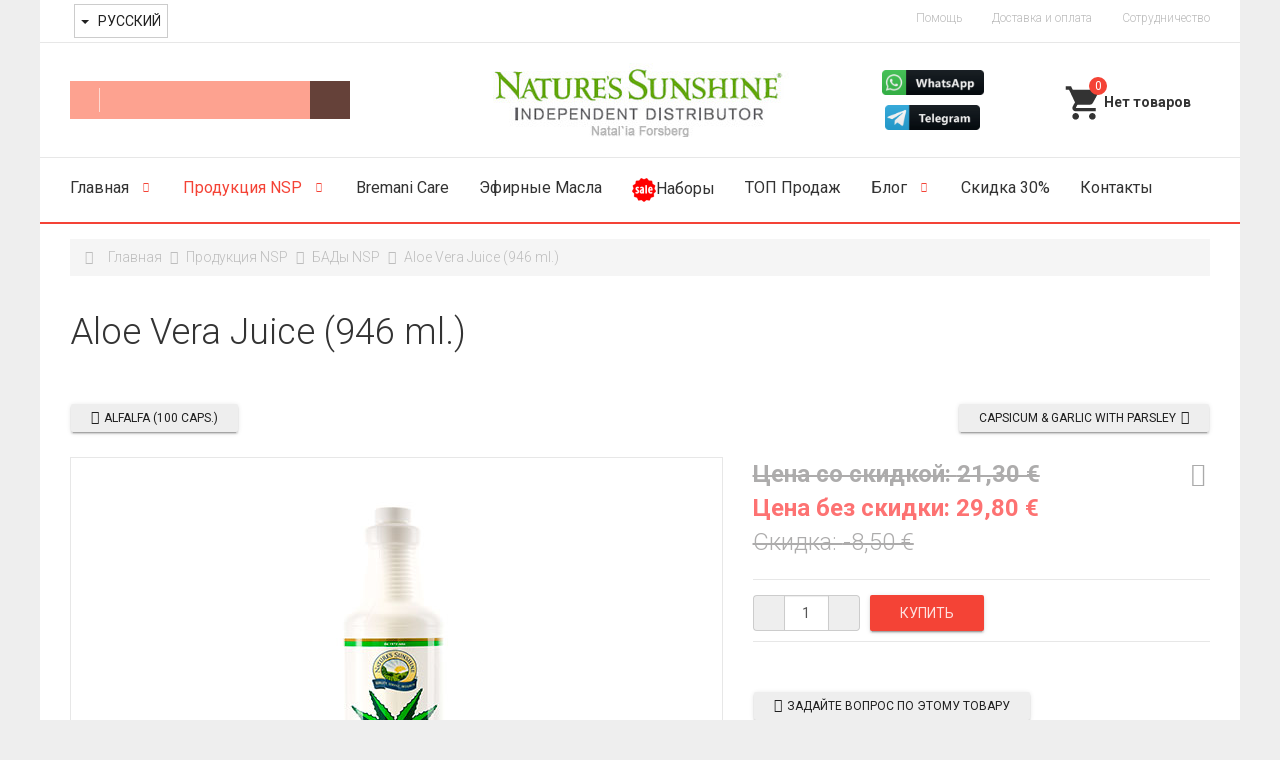

--- FILE ---
content_type: text/html; charset=utf-8
request_url: https://vipnsp.eu/ru/produktsiya/bady/404/aloe-vera-juice.html
body_size: 17862
content:

<!DOCTYPE html>
<html lang="ru-ru" dir="ltr"
	  class='com_virtuemart view-productdetails itemid-555 j31 mm-hover'>

<head>
	<base href="https://vipnsp.eu/ru/produktsiya/bady/404/aloe-vera-juice.html" />
	<meta http-equiv="content-type" content="text/html; charset=utf-8" />
	<meta name="title" content="Aloe Vera Juice (946 ml.)" />
	<meta name="description" content="Aloe Vera Juice (946 ml.) БАДы NSP 
Является прекрасным тоником, повышает уровень защитных сил организма и стимулирует иммунитет.
Обладает противовоспалительными свойствами, препятствует размножению бактерий и вирусов.
Обладает противоаллергическим действием.
Способствует регенерации слизистой оболочки желудочно-кишечного тракта.
Смягчает и успокаивает спастические состояния кишечника, особенно после перенесенных инфекционных заболеваний и операций.
Улучшает переваривание и ускоряет всасывание питательных веществ.
Помогает при пищевых отравлениях и различных интоксикациях организма.
" />
	<meta name="generator" content="Joomla! - Open Source Content Management" />
	<title>БАДы NSP : Aloe Vera Juice (946 ml.)</title>
	<link href="/ru/component/jcomments/feed/com_virtuemart/384" rel="alternate" type="application/rss+xml" title="Aloe Vera Juice (946 ml.)" />
	<link href="/templates/t3_bs3_blank/favicon.ico" rel="shortcut icon" type="image/vnd.microsoft.icon" />
	<link href="https://vipnsp.eu/ru/produktsiya/bady/aloe-vera-juice.html" rel="canonical" />
	<link href="/t3-assets/css/css-66e62-07841.css" rel="stylesheet" type="text/css" media="all" />
	<link href="/t3-assets/css/css-fa141-07838.css" rel="stylesheet" type="text/css" media="all" />
	<link href="/t3-assets/css/css-12350-07838.css" rel="stylesheet" type="text/css" media="all" />
	<link href="//fonts.googleapis.com/icon?family=Material+Icons" rel="stylesheet" type="text/css" />
	<link href="/t3-assets/css/css-062bd-07840.css" rel="stylesheet" type="text/css" media="all" />
	<link href="/t3-assets/css/css-fb17d-07841.css" rel="stylesheet" type="text/css" media="all" />
	<link href="/t3-assets/css/css-83925-28674.css" rel="stylesheet" type="text/css" media="all" />
	<style type="text/css">
.PricepriceWithoutTax{color:#fd7272;font-weight:bold;}.PricesalesPrice, .PricediscountAmount{color:#adacac;text-decoration:line-through}body.discount .PricepriceWithoutTax{color:#adacac;text-decoration:line-through}body.discount .PricesalesPrice,body.discount .PricediscountAmount{text-decoration:none;color:#4caf50;font-weight:bold;}body.no-discount .PricepriceWithoutTax{color:#fd7272;font-weight:bold;}body.no-discount .PricesalesPrice,body.no-discount .PricediscountAmount{color:#adacac;text-decoration:line-through}.vmzoomer-image{height: 450px}.vmzoomer-additional-images .item{height: 100px;}@media(max-width: 768px){.lightbox-button{display: none;}}.vmCartModule svg {fill:#2196f3}
.cart_top .total_products,
.cart_content .show_cart a {
	background:#2196f3;
}
.vmCartModule {
	border-color:#2196f3;
}
.vmCartModule a,
.vmCartModule a:hover,
.vmCartModule .product_name a,
.vmCartModule .product_name a:hover,
.cart_top .total strong,
.cart_top .total strong:hover {
	color:#2196f3;
}
	</style>
	<script src="/media/jui/js/jquery.min.js?c4eb1d9c9985b985cdd0663889469738" type="text/javascript"></script>
	<script src="/media/jui/js/jquery-noconflict.js?c4eb1d9c9985b985cdd0663889469738" type="text/javascript"></script>
	<script src="/media/jui/js/jquery-migrate.min.js?c4eb1d9c9985b985cdd0663889469738" type="text/javascript"></script>
	<script src="https://vipnsp.eu/plugins/content/vrvote/assets/vrvote.js" type="text/javascript"></script>
	<script src="/components/com_jcomments/js/jcomments-v2.3.js?v=12" type="text/javascript"></script>
	<script src="/components/com_jcomments/libraries/joomlatune/ajax.js?v=4" type="text/javascript"></script>
	<script src="/media/plg_captcha_recaptcha/js/recaptcha.min.js?c4eb1d9c9985b985cdd0663889469738" type="text/javascript"></script>
	<script src="https://www.google.com/recaptcha/api.js?onload=JoomlaInitReCaptcha2&render=explicit&hl=ru-RU" type="text/javascript"></script>
	<script src="/components/com_virtuemart/assets/js/vmsite.js?vmver=5502d4c4" type="text/javascript"></script>
	<script src="/components/com_virtuemart/assets/js/fancybox/jquery.fancybox-1.3.4.pack.js?vmver=5502d4c4" type="text/javascript" defer="defer"></script>
	<script src="/components/com_virtuemart/assets/js/vmprices.js?vmver=5502d4c4" type="text/javascript"></script>
	<script src="/plugins/system/t3/base-bs3/bootstrap/js/bootstrap.js" type="text/javascript"></script>
	<script src="/plugins/system/t3/base-bs3/js/jquery.tap.min.js" type="text/javascript"></script>
	<script src="/plugins/system/t3/base-bs3/js/off-canvas.js" type="text/javascript"></script>
	<script src="/plugins/system/t3/base-bs3/js/script.js" type="text/javascript"></script>
	<script src="/plugins/system/t3/base-bs3/js/menu.js" type="text/javascript"></script>
	<script src="/templates/t3_bs3_blank/local/js/ripples.min.js" type="text/javascript"></script>
	<script src="/templates/t3_bs3_blank/local/js/material.min.js" type="text/javascript"></script>
	<script src="/templates/t3_bs3_blank/local/js/nouislider.min.js" type="text/javascript"></script>
	<script src="/templates/t3_bs3_blank/local/js/custom.js" type="text/javascript"></script>
	<script src="/templates/t3_bs3_blank/local/js/modernizr-custom.js" type="text/javascript"></script>
	<script src="/templates/t3_bs3_blank/buyme/js/buyme.js" type="text/javascript"></script>
	<script src="//ajax.googleapis.com/ajax/libs/jqueryui/1.8.24/jquery-ui.min.js" type="text/javascript"></script>
	<script src="/plugins/vmshipment/edostavka_point/sdek_autocom.js" type="text/javascript"></script>
	<script src="https://vipnsp.eu/plugins/system/vmzoomer/assets/js/vmzoomer.js" type="text/javascript"></script>
	<script src="/media/jui/js/jquery.ui.core.min.js?c4eb1d9c9985b985cdd0663889469738" type="text/javascript"></script>
	<script src="/modules/mod_accordeonck/assets/mod_accordeonck.js" type="text/javascript"></script>
	<script src="/modules/mod_accordeonck/assets/jquery.easing.1.3.js" type="text/javascript"></script>
	<script src="https://vipnsp.eu//modules/mod_vm_cart/assets/js/update_cart.js" type="text/javascript"></script>
	<script src="https://vipnsp.eu/modules/mod_universal_ajaxlivesearch/engine/localdojo.js" type="text/javascript"></script>
	<script src="/modules/mod_universal_ajaxlivesearch/cache/155/9c6afd9e39f113a0e43f48b092f22cbc.js" type="text/javascript"></script>
	<script type="text/javascript">
//<![CDATA[ 
if (typeof Virtuemart === "undefined"){
	Virtuemart = {};}
vmSiteurl = 'https://vipnsp.eu/' ;
Virtuemart.vmSiteurl = vmSiteurl;
vmLang = '&lang=ru';
Virtuemart.vmLang = vmLang; 
vmLangTag = 'ru';
Virtuemart.vmLangTag = vmLangTag;
Itemid = '&Itemid=555';
Virtuemart.addtocart_popup = "1" ; 
usefancy = true; //]]>
jQuery(document).ready(function($) { $('.vmzoomer-image').zoom({on: 'mouseover',touch: false});var lastImg = $('.vmzoomer-additional-images .item').last();
                        var firstImg = $('.vmzoomer-additional-images .item').first();
                        $('.vmzoomer-image-wrap .next-button').click(function(){
                            var image = $('.vmzoomer-additional-images .active');
                            if(image.get(0) == lastImg.get(0)){
                               firstImg.find('img').trigger('click');
                            }
                            image.parent().next().find('img').trigger('click');   
                        });
                        $('.vmzoomer-image-wrap .prev-button').click(function(){
                            var prevImage = $('.vmzoomer-additional-images .active');
                            if(prevImage.get(0) == firstImg.get(0)){
                               lastImg.find('img').trigger('click');
                            }
                            prevImage.parent().prev().find('img').trigger('click');
                        });$('.vmzoomer-additional-images').slick({
                    dots: false,
                    arrows: true,
                    infinite: false,
                    slidesToShow: 4,
                    swipeToSlide: true,
                    swipe: true,
                    draggable: true,
                    slidesToScroll: 1,
                    speed: 200,
                    vertical: false,
                    responsive: [
                        {
                          breakpoint: 1200,
                          settings: {
                            slidesToShow: 3,
                          }
                        },
                        {
                          breakpoint: 992,
                          settings: {
                            swipeToSlide: true,
                            swipe: true,
                            slidesToShow: 3,
                          }
                        },
                        {
                          breakpoint: 768,
                          settings: {
                            swipe: true,
                            slidesToShow: 2,
                          }
                        }
                    ]
                });
                $('.vmzoomer-additional-images').show();
                Virtuemart.updateImageEventListeners = function() {
                    $(".vmzoomer-additional-images a.product-image.image-0").removeAttr("rel");
                    $(".vmzoomer-additional-images .item").click(function() {
                        $(".vmzoomer-additional-images a.product-image").attr("rel","vm-additional-images" );
                        $(this).children("a.product-image").removeAttr("rel");
                        var src = $(this).children("a.product-image").attr("href");
                        var alt = $(this).children("img").attr("alt");
                        $(".vmzoomer-image img").attr("src",src);
                        $(".vmzoomer-image img").attr("alt",alt );
                        $(".vmzoomer-image a").attr("href",src );
                        $(".vmzoomer-image a").attr("alt",alt );
                        $(".vmzoomer-image .vm-img-desc").html(alt);
                    }); 
                    $(".vmzoomer-additional-images .item:first").addClass("active");

                    $(".vmzoomer-additional-images .item").click(function() {
                         $(".vmzoomer-additional-images .item").removeClass("active");         
                         $(this).toggleClass("active");
                     });
                } 
                Virtuemart.updateImageEventListeners();$('.lightbox-button').click(function() {
                        $('.vmzoomer-additional-images .active a.fresco').trigger('click');
                    });if(!$(".vmzoomer-additional-images").length){
                        $(".vmzoomer-image a").addClass("fresco");
                        $(".lightbox-button").click(function() {
                           $(".vmzoomer-image a.fresco").trigger("click"); 
                        });
                    };$('.vmzoomer-additional-images a.fresco').each(function(){
                    jQuery(this).attr('data-fresco-group-options','thumbnails: "vertical"');
                }); });jQuery(function($){ initTooltips(); $("body").on("subform-row-add", initTooltips); function initTooltips (event, container) { container = container || document;$(container).find(".hasTooltip").tooltip({"html": true,"container": "body"});} });
       jQuery(document).ready(function(jQuery){
        jQuery('#accordeonck136').accordeonmenuck({fadetransition : true,eventtype : 'click',transition : 'linear',menuID : 'accordeonck136',imageplus : '/templates/t3_bs3_blank/images/svg/menu_down.svg',imageminus : '/templates/t3_bs3_blank/images/svg/menu_up.svg',defaultopenedid : '',activeeffect : '1',duree : 300});
}); 
	</script>
	<script type="text/javascript">
dojo.addOnLoad(function(){
    document.search = new AJAXSearchflat({
      id : '155',
      node : dojo.byId('offlajn-ajax-search155'),
      searchForm : dojo.byId('search-form155'),
      textBox : dojo.byId('search-area155'),
      suggestBox : dojo.byId('suggestion-area155'),
      searchButton : dojo.byId('ajax-search-button155'),
      closeButton : dojo.byId('search-area-close155'),
      searchCategories : dojo.byId('search-categories155'),
      productsPerPlugin : 3,
      dynamicResult : '1',
      searchRsWidth : 250,
      searchImageWidth : '250',
      minChars : 3,
      searchBoxCaption : 'Поиск...',
      noResultsTitle : 'Результатов нет',
      noResults : 'Поиск не дал результатов!',
      searchFormUrl : '/index.php',
      enableScroll : '1',
      showIntroText: '1',
      scount: '10',
      lang: 'ru-RU',
      stext: 'Поиск не дал результатов',
      moduleId : '155',
      resultAlign : '1',
      targetsearch: '3',
      linktarget: '0',
      keypressWait: '500',
      catChooser : 1,
      searchResult : 1,
      seemoreEnabled : 1,
      seemoreAfter : 30,
      keywordSuggestion : '0',
      seeMoreResults : 'Посмотреть все результаты...',
      resultsPerPage : '8',
      resultsPadding : '10',
      controllerPrev : 'Пред',
      controllerNext : 'След',
      fullWidth : '1',
      resultImageWidth : '250',
      resultImageHeight : '230',
      showCat : '1',
      voicesearch : '0'
    })
  });</script>

	
<!-- META FOR IOS & HANDHELD -->
	<meta name="viewport" content="width=device-width, initial-scale=1.0, maximum-scale=1.0, user-scalable=no"/>
	<style type="text/stylesheet">
		@-webkit-viewport   { width: device-width; }
		@-moz-viewport      { width: device-width; }
		@-ms-viewport       { width: device-width; }
		@-o-viewport        { width: device-width; }
		@viewport           { width: device-width; }
	</style>
	<script type="text/javascript">
		//<![CDATA[
		if (navigator.userAgent.match(/IEMobile\/10\.0/)) {
			var msViewportStyle = document.createElement("style");
			msViewportStyle.appendChild(
				document.createTextNode("@-ms-viewport{width:auto!important}")
			);
			document.getElementsByTagName("head")[0].appendChild(msViewportStyle);
		}
		//]]>
	</script>
<meta name="HandheldFriendly" content="true"/>
<meta name="apple-mobile-web-app-capable" content="YES"/>
<!-- //META FOR IOS & HANDHELD -->




<!-- Le HTML5 shim and media query for IE8 support -->
<!--[if lt IE 9]>
<script src="//cdnjs.cloudflare.com/ajax/libs/html5shiv/3.7.3/html5shiv.min.js"></script>
<script type="text/javascript" src="/plugins/system/t3/base-bs3/js/respond.min.js"></script>
<![endif]-->

<!-- You can add Google Analytics here or use T3 Injection feature -->

	<!-- Facebook Pixel Code -->
<script>
!function(f,b,e,v,n,t,s){if(f.fbq)return;n=f.fbq=function(){n.callMethod?
n.callMethod.apply(n,arguments):n.queue.push(arguments)};if(!f._fbq)f._fbq=n;
n.push=n;n.loaded=!0;n.version='2.0';n.queue=[];t=b.createElement(e);t.async=!0;
t.src=v;s=b.getElementsByTagName(e)[0];s.parentNode.insertBefore(t,s)}(window,
document,'script','https://connect.facebook.net/en_US/fbevents.js');
fbq('init', 'PIXEL_ID-TUT'); // Insert your pixel ID here.
fbq('track', 'PageView');
</script>
<noscript><img height="1" width="1" style="display:none" src="https://www.facebook.com/tr?id=PIXEL_ID-TUT&ev=PageView&noscript=1" /></noscript>
<!-- DO NOT MODIFY -->
<!-- End Facebook Pixel Code -->
<script>
(function(i,s,o,g,r,a,m){i['GoogleAnalyticsObject']=r;i[r]=i[r]||function(){
(i[r].q=i[r].q||[]).push(arguments)},i[r].l=1*new Date();a=s.createElement(o),
m=s.getElementsByTagName(o)[0];a.async=1;a.src=g;m.parentNode.insertBefore(a,m)
})(window,document,'script','https://www.google-analytics.com/analytics.js','ga');

ga('create', 'UA-149527085-1', 'auto');ga('send', 'pageview');</script>
</head>

<body>

<div class="t3-wrapper"> <!-- Need this wrapper for off-canvas menu. Remove if you don't use of-canvas -->

  <div class="header-top">
		<div class="container">
		    <div class="row">
		        <div class="col-sm-6 col-xs-6 header-top-1">
		        		            

<div class="custom"  >
	<!-- START: Modules Anywhere --><div class="mod-languages">

	<div class="btn-group">
									<a href="#" data-toggle="dropdown" class="btn dropdown-toggle">
					<span class="caret"></span>
											&nbsp;<img src="/media/mod_languages/images/ru_ru.gif" alt="" />										Русский				</a>
																	<ul class="lang-inline dropdown-menu" dir="ltr">
													<li class="lang-active">
				<a href="https://vipnsp.eu/ru/produktsiya/bady/404/aloe-vera-juice.html">
											<img src="/media/mod_languages/images/ru_ru.gif" alt="" />									Русский				</a>
				</li>
												<li>
				<a href="/fi/nsp-tuotteet/nsp-ravintolisia">
											<img src="/media/mod_languages/images/fi_fi.gif" alt="" />									Finnish				</a>
				</li>
												<li>
				<a href="/en/nsp-products/nsp-supplements">
											<img src="/media/mod_languages/images/en.gif" alt="" />									English				</a>
				</li>
							</ul>
	</div>

</div>
<!-- END: Modules Anywhere --></div>

		        		        </div>
		        <div class="col-sm-6 col-xs-6 header-top-2">
		        		            <ul class="nav nav-pills nav-stacked menu">
<li class="item-636"><a href="/ru/pomoshch" class="">Помощь</a></li><li class="item-273 parent"><a href="/ru/dostavka-i-oplata" class="">Доставка и оплата</a></li><li class="item-861"><a href="/ru/sotrudnichestvo/login" class="">Сотрудничество</a></li></ul>

		        		        </div>
		    </div>
		</div>
</div>

  
  
<!-- HEADER -->
<header id="t3-header" class="t3-header container">
	<div class="row">
       
        <div class="col-lg-4 col-md-4 col-sm-6 col-xs-6 block-search">
                            <div class="header-search">
                    
<div id="offlajn-ajax-search155" class="">
  <div class="offlajn-ajax-search-container">
    <form id="search-form155" action="/ru/component/search/" method="get" onSubmit="return false;">
    <div class="offlajn-ajax-search-inner">
    <div class="category-chooser"><div class="arrow"></div></div>            <input type="text" name="searchword" id="search-area155" value="" autocomplete="off" />
        <input type="text" tabindex="-1" name="searchwordsugg" id="suggestion-area155" value="" autocomplete="off" />
        <input type="hidden" name="option" value="com_search" />
              <div id="search-area-close155"></div>
      <div id="ajax-search-button155"><div class="magnifier"></div></div>
      <div class="ajax-clear"></div>
    </div>
  </form>
  <div class="ajax-clear"></div>
  </div>
        <div id="search-categories155">
      <div class="search-categories-inner">
        <div id="search-category-10406" class="selected">Search - All Video Share</div><div id="search-category-10025" class="selected">Магазин</div><div id="search-category-10066" class="">plg_search_jcomments</div><div id="search-category-419" class="selected last">Статьи</div>      </div>
    </div>
    </div>
<div class="ajax-clear"></div>
<svg style="position:absolute" height="0" width="0"><filter id="searchblur"><feGaussianBlur in="SourceGraphic" stdDeviation="3"/></filter></svg>

                </div>
                    </div>
        
        <div class="col-lg-4 col-md-4 col-sm-6 col-xs-6 logo">
				<a href="/" title="Natures Sunshine Products (VIPNSP.eu)">
						<img class="logo-img" src="/images/logo-Natalia-Forsberg.jpg" alt="Natures Sunshine Products (VIPNSP.eu)" />
				</a>
		</div>
       
       <div class="col-lg-2 col-md-3 col-sm-6 col-xs-6 block-phone">
        			<div class="header-phone">
				

<div class="custom"  >
	<p style="text-align: center;"><a href="https://obio.me/VIPNSP_WhatApp" target="_blank" rel="noopener"><img style="margin: 5px;" src="https://cdn.system365.pro/images/battons/whatsapp_button_icon.png" alt="WhatsApp" width="102" height="25" /></a><a href="https://t.me/vipnsp_bot" target="_blank" rel="noopener"><img style="margin: 5px;" src="https://cdn.system365.pro/images/battons/telegram_button_icon.png" alt="telegram" width="95" height="25" /></a></p></div>

			</div>
                </div>
       
        <div class="col-lg-2 col-md-1 col-sm-6 col-xs-6 block-cart">
        			<div class="header-cart" data-spy="affix" data-offset-top="134">
				
<!-- Virtuemart 2 Ajax Card -->
<div class="vmCartModule " id="vmCartModule">
	<a href="/ru/cart" rel="nofollow" >
	
	<svg fill="#000000" height="40" viewBox="0 0 24 24" width="40" xmlns="//www.w3.org/2000/svg">
    <path d="M7 18c-1.1 0-1.99.9-1.99 2S5.9 22 7 22s2-.9 2-2-.9-2-2-2zM1 2v2h2l3.6 7.59-1.35 2.45c-.16.28-.25.61-.25.96 0 1.1.9 2 2 2h12v-2H7.42c-.14 0-.25-.11-.25-.25l.03-.12.9-1.63h7.45c.75 0 1.41-.41 1.75-1.03l3.58-6.49c.08-.14.12-.31.12-.48 0-.55-.45-1-1-1H5.21l-.94-2H1zm16 16c-1.1 0-1.99.9-1.99 2s.89 2 1.99 2 2-.9 2-2-.9-2-2-2z"/>
    <path d="M0 0h24v24H0z" fill="none"/>
</svg>	<div class="cart_top">
		<div class="total_products">
		0		</div>
		<div class="total">	
							<span class="cart_empty">Нет товаров</span>		</div>
	</div>
	</a>
		<div class="wrap-cart-content">
	    <div class="cart_content">
	    
	    <div id="hiddencontainer" style=" display: none; ">
	        <div class="vmcontainer">
	            <div class="product_row">
	                <div class="block-left">
                                                    <span class="image"></span>
                        	                    <span class="quantity"></span>&nbsp;x&nbsp;<span class="product_name"></span>
	                    
	                    	                </div>
	                <div class="subtotal_with_tax block-right"></div>
	            
	            </div>
	        </div>
	    </div>
	    <div class="vm_cart_products">
	        <div class="vmcontainer">
	        	        </div>
	    </div>
	    
	    
	    <div class="total">
	        	    </div>
	    
	    <div class="cart_info">
	    Корзина пуста	    </div>
	    <div class="show_cart">
	    	    </div>
	    <div style="clear:both;"></div>
	    <div class="payments_signin_button" ></div>
	    <noscript>
	    MOD_VIRTUEMART_CART_AJAX_CART_PLZ_JAVASCRIPT	    </noscript>
	    </div>
	</div>
</div>
<script>
jQuery(document).ready(function($){
    $('#vmCartModule').hover(
        function(){
            $('.wrap-cart-content').stop().addClass('open'); 
        },
        function(){
            $('.wrap-cart-content').stop().removeClass('open');  
        } 
    )
    $('#vmCartModule .show_cart a').addClass('btn btn-raised btn-primary');
    $('input[name="addtocart"]').click(function(){
       setTimeout(function(){
          $('#vmCartModule .show_cart a').addClass('btn btn-raised btn-primary'); 
       },1000);             
    });
});
</script>
<script id="vm.CartModule.UpdateModule_js" type="text/javascript">//<![CDATA[ 
jQuery(document).ready(function(){
    jQuery("body").live("updateVirtueMartCartModule", function(e) {
        jQuery("#vmCartModule").updateVirtueMartCartModule();
    });
}); //]]>
</script>
			</div>
                </div>
	</div>
</header>
<!-- //HEADER -->


  
<!-- MAIN NAVIGATION -->
<nav id="t3-mainnav" class="navbar navbar-default t3-mainnav" data-spy="affix" data-offset-top="134">

<div class="container">
		    <!-- Brand and toggle get grouped for better mobile display -->
		    <div class="navbar-header">
		    
		        		    
		        		            
<button class="btn btn-primary off-canvas-toggle  hidden-lg hidden-md" type="button" data-pos="left" data-nav="#t3-off-canvas" data-effect="off-canvas-effect-4">
  <i class="fa fa-bars"></i>
</button>

<!-- OFF-CANVAS SIDEBAR -->
<div id="t3-off-canvas" class="t3-off-canvas  hidden-lg hidden-md">

  <div class="t3-off-canvas-header">
    <h2>Каталог</h2>
    <button type="button" class="close" data-dismiss="modal" aria-hidden="true">&times;</button>
  </div>

  <div class="t3-off-canvas-body">
    <div class="t3-module module " id="Mod136"><div class="module-inner"><div class="module-ct"><div class="accordeonck ">
<ul class="menu" id="accordeonck136">
<li id="item-101" class="accordeonck item-101 parent level1 " data-level="1"><span class="accordeonck_outer toggler toggler_1"><span class="toggler_icon"></span><a class="accordeonck " href="/ru/" >Главная</a></span><ul class="content_1" style="display:none;"><li id="item-588" class="accordeonck item-588 level2 " data-level="2"><span class="accordeonck_outer "><a class="accordeonck " href="/ru/home/istorija-kompanii-nsp" title="О нас - История компании NSP" >История компании</a></span></li><li id="item-592" class="accordeonck item-592 level2 " data-level="2"><span class="accordeonck_outer "><a class="accordeonck " href="/ru/home/kontrol-za-kachestvom-produkcii" >Наше качество</a></span></li><li id="item-594" class="accordeonck item-594 level2 " data-level="2"><span class="accordeonck_outer "><a class="accordeonck " href="/ru/home/nasha-nauka" >Наша наука</a></span></li><li id="item-590" class="accordeonck item-590 level2 " data-level="2"><span class="accordeonck_outer "><a class="accordeonck " href="/ru/home/sertifikaty-kachestva-produktsii" >Наши сертификаты</a></span></li><li id="item-591" class="accordeonck item-591 level2 " data-level="2"><span class="accordeonck_outer "><a class="accordeonck " href="/ru/home/dokumenty" >Наши документы</a></span></li><li id="item-593" class="accordeonck item-593 level2 " data-level="2"><span class="accordeonck_outer "><a class="accordeonck " href="/ru/home/nasha-tsel" >Наша цель</a></span></li><li id="item-595" class="accordeonck item-595 level2 " data-level="2"><span class="accordeonck_outer "><a class="accordeonck " href="/ru/home/nashi-produkty" >Наши продукты</a></span></li><li id="item-596" class="accordeonck item-596 level2 " data-level="2"><span class="accordeonck_outer "><a class="accordeonck " href="/ru/home/nasha-blagotvoritelnost" title="Благотворительность - Фонд Sunshine Heroes " >Благотворительность </a></span></li><li id="item-589" class="accordeonck item-589 level2 " data-level="2"><span class="accordeonck_outer "><a class="accordeonck " href="/ru/home/nsp-otzyvy" >Отзывы о нас</a></span></li></ul></li><li id="item-554" class="accordeonck item-554 active parent level1 " data-level="1"><span class="accordeonck_outer toggler toggler_1"><span class="toggler_icon"></span><a class="accordeonck isactive " href="/ru/produktsiya" >Продукция NSP</a></span><ul class="content_1" style="display:none;"><li id="item-555" class="accordeonck item-555 current active level2 " data-level="2"><span class="accordeonck_outer "><a class="accordeonck isactive " href="/ru/produktsiya/bady" >БАДы NSP</a></span></li><li id="item-578" class="accordeonck item-578 level2 " data-level="2"><span class="accordeonck_outer "><a class="accordeonck " href="/ru/produktsiya/nabory-produktsii" >Наборы продукции</a></span></li><li id="item-717" class="accordeonck item-717 level2 " data-level="2"><span class="accordeonck_outer "><a class="accordeonck " href="/ru/produktsiya/glavnye-produkty-dlya-organizma" >Главные продукты для организма</a></span></li><li id="item-718" class="accordeonck item-718 level2 " data-level="2"><span class="accordeonck_outer "><a class="accordeonck " href="/ru/produktsiya/ezhednevnoe-pitanie" >Ежедневное питание</a></span></li><li id="item-719" class="accordeonck item-719 level2 " data-level="2"><span class="accordeonck_outer "><a class="accordeonck " href="/ru/produktsiya/energiya-i-fitnes" >Энергия и фитнес</a></span></li><li id="item-720" class="accordeonck item-720 level2 " data-level="2"><span class="accordeonck_outer "><a class="accordeonck " href="/ru/produktsiya/upravlenie-vesom" >Управление весом</a></span></li><li id="item-723" class="accordeonck item-723 level2 " data-level="2"><span class="accordeonck_outer "><a class="accordeonck " href="/ru/produktsiya/ochishchenie-organizma" >Очищение организма</a></span></li><li id="item-722" class="accordeonck item-722 level2 " data-level="2"><span class="accordeonck_outer "><a class="accordeonck " href="/ru/produktsiya/koshernye-produkty" >Кошерные продукты</a></span></li><li id="item-725" class="accordeonck item-725 level2 " data-level="2"><span class="accordeonck_outer "><a class="accordeonck " href="/ru/produktsiya/vegetarianskie-produkty" >Вегетарианские продукты</a></span></li><li id="item-724" class="accordeonck item-724 level2 " data-level="2"><span class="accordeonck_outer "><a class="accordeonck " href="/ru/produktsiya/veganskie-produkty" >Веганские продукты</a></span></li><li id="item-585" class="accordeonck item-585 level2 " data-level="2"><span class="accordeonck_outer "><a class="accordeonck " href="/ru/produktsiya/kremy-i-mazi" >Кремы и мази</a></span></li><li id="item-669" class="accordeonck item-669 level2 " data-level="2"><span class="accordeonck_outer "><a class="accordeonck " href="/ru/produktsiya/aksessuary" >Аксессуары</a></span></li><li id="item-897" class="accordeonck item-897 level2 " data-level="2"><span class="accordeonck_outer "><a class="accordeonck " href="/ru/produktsiya/arhiv" >Архив</a></span></li></ul></li><li id="item-580" class="accordeonck item-580 level1 " data-level="1"><span class="accordeonck_outer "><a class="accordeonck " href="/ru/bremani-care" >Bremani Care</a></span></li><li id="item-880" class="accordeonck item-880 level1 " data-level="1"><span class="accordeonck_outer "><a class="accordeonck " href="/ru/efirnye-masla" >Эфирные Масла</a></span></li><li id="item-894" class="accordeonck item-894 level1 " data-level="1"><span class="accordeonck_outer "><a class="accordeonck " href="/ru/nabory" ><img src="/images/sale-24.png" alt="Наборы" /><span class="image-title">Наборы</span> </a></span></li><li id="item-891" class="accordeonck item-891 level1 " data-level="1"><span class="accordeonck_outer "><a class="accordeonck " href="/ru/top-prodag" >ТОП Продаж</a></span></li><li id="item-255" class="accordeonck item-255 parent level1 " data-level="1"><span class="accordeonck_outer toggler toggler_1"><span class="toggler_icon"></span><a class="accordeonck " href="/ru/blog" >Блог</a></span><ul class="content_1" style="display:none;"><li id="item-854" class="accordeonck item-854 level2 " data-level="2"><span class="accordeonck_outer "><a class="accordeonck " href="/ru/blog/novosti" >Новости</a></span></li></ul></li><li id="item-637" class="accordeonck item-637 level1 " data-level="1"><span class="accordeonck_outer "><a class="accordeonck " href="/ru/kupit-nsp-so-skidkoj" >Скидка 30%</a></span></li><li id="item-256" class="accordeonck item-256 level1 " data-level="1"><span class="accordeonck_outer "><a class="accordeonck " href="/ru/kontakty" >Контакты</a></span></li></ul></div>
</div></div></div>
  </div>

</div>
<!-- //OFF-CANVAS SIDEBAR -->

		        		    
		    </div>
		    
		    		    
		    <div class="t3-navbar navbar-collapse collapse">
		        <div  class="t3-megamenu animate fading"  data-duration="400" data-responsive="true">
<ul itemscope itemtype="http://www.schema.org/SiteNavigationElement" class="nav navbar-nav level0">
<li itemprop='name' class="dropdown mega" data-id="101" data-level="1">
<a itemprop='url' class=" dropdown-toggle"  href="/ru/"   data-target="#" data-toggle="dropdown">Главная <em class="caret"></em></a>

<div class="nav-child dropdown-menu mega-dropdown-menu"  ><div class="mega-dropdown-inner">
<div class="row">
<div class="col-xs-12 mega-col-nav" data-width="12"><div class="mega-inner">
<ul itemscope itemtype="http://www.schema.org/SiteNavigationElement" class="mega-nav level1">
<li itemprop='name' class="full" data-id="588" data-level="2" data-class="full">
<a itemprop='url' class=""  href="/ru/home/istorija-kompanii-nsp"  title="О нас - История компании NSP"   data-target="#">История компании </a>

</li>
<li itemprop='name'  data-id="592" data-level="2">
<a itemprop='url' class=""  href="/ru/home/kontrol-za-kachestvom-produkcii"   data-target="#">Наше качество </a>

</li>
<li itemprop='name'  data-id="594" data-level="2">
<a itemprop='url' class=""  href="/ru/home/nasha-nauka"   data-target="#">Наша наука </a>

</li>
<li itemprop='name'  data-id="590" data-level="2">
<a itemprop='url' class=""  href="/ru/home/sertifikaty-kachestva-produktsii"   data-target="#">Наши сертификаты </a>

</li>
<li itemprop='name'  data-id="591" data-level="2">
<a itemprop='url' class=""  href="/ru/home/dokumenty"   data-target="#">Наши документы </a>

</li>
<li itemprop='name'  data-id="593" data-level="2">
<a itemprop='url' class=""  href="/ru/home/nasha-tsel"   data-target="#">Наша цель </a>

</li>
<li itemprop='name'  data-id="595" data-level="2">
<a itemprop='url' class=""  href="/ru/home/nashi-produkty"   data-target="#">Наши продукты </a>

</li>
<li itemprop='name'  data-id="596" data-level="2">
<a itemprop='url' class=""  href="/ru/home/nasha-blagotvoritelnost"  title="Благотворительность - Фонд Sunshine Heroes "   data-target="#">Благотворительность  </a>

</li>
<li itemprop='name'  data-id="589" data-level="2">
<a itemprop='url' class=""  href="/ru/home/nsp-otzyvy"   data-target="#">Отзывы о нас </a>

</li>
</ul>
</div></div>
</div>
</div></div>
</li>
<li itemprop='name' class="active dropdown mega full" data-id="554" data-level="1" data-class="full">
<a itemprop='url' class=" dropdown-toggle"  href="/ru/produktsiya"   data-target="#" data-toggle="dropdown">Продукция NSP <em class="caret"></em></a>

<div class="nav-child dropdown-menu mega-dropdown-menu"  style="width: 800px"  data-width="800"><div class="mega-dropdown-inner">
<div class="row">
<div class="col-xs-3 mega-col-nav" data-width="3"><div class="mega-inner">
<ul itemscope itemtype="http://www.schema.org/SiteNavigationElement" class="mega-nav level1">
<li itemprop='name' class="current active" data-id="555" data-level="2">
<a itemprop='url' class=""  href="/ru/produktsiya/bady"   data-target="#">БАДы NSP </a>

</li>
<li itemprop='name'  data-id="578" data-level="2">
<a itemprop='url' class=""  href="/ru/produktsiya/nabory-produktsii"   data-target="#">Наборы продукции </a>

</li>
<li itemprop='name'  data-id="717" data-level="2">
<a itemprop='url' class=""  href="/ru/produktsiya/glavnye-produkty-dlya-organizma"   data-target="#">Главные продукты для организма </a>

</li>
<li itemprop='name'  data-id="718" data-level="2">
<a itemprop='url' class=""  href="/ru/produktsiya/ezhednevnoe-pitanie"   data-target="#">Ежедневное питание </a>

</li>
</ul>
</div></div>
<div class="col-xs-3 mega-col-nav" data-width="3"><div class="mega-inner">
<ul itemscope itemtype="http://www.schema.org/SiteNavigationElement" class="mega-nav level1">
<li itemprop='name'  data-id="719" data-level="2">
<a itemprop='url' class=""  href="/ru/produktsiya/energiya-i-fitnes"   data-target="#">Энергия и фитнес </a>

</li>
<li itemprop='name'  data-id="720" data-level="2">
<a itemprop='url' class=""  href="/ru/produktsiya/upravlenie-vesom"   data-target="#">Управление весом </a>

</li>
<li itemprop='name'  data-id="723" data-level="2">
<a itemprop='url' class=""  href="/ru/produktsiya/ochishchenie-organizma"   data-target="#">Очищение организма </a>

</li>
</ul>
</div></div>
<div class="col-xs-3 mega-col-nav" data-width="3"><div class="mega-inner">
<ul itemscope itemtype="http://www.schema.org/SiteNavigationElement" class="mega-nav level1">
<li itemprop='name'  data-id="722" data-level="2">
<a itemprop='url' class=""  href="/ru/produktsiya/koshernye-produkty"   data-target="#">Кошерные продукты </a>

</li>
<li itemprop='name'  data-id="725" data-level="2">
<a itemprop='url' class=""  href="/ru/produktsiya/vegetarianskie-produkty"   data-target="#">Вегетарианские продукты </a>

</li>
<li itemprop='name'  data-id="724" data-level="2">
<a itemprop='url' class=""  href="/ru/produktsiya/veganskie-produkty"   data-target="#">Веганские продукты </a>

</li>
<li itemprop='name'  data-id="585" data-level="2">
<a itemprop='url' class=""  href="/ru/produktsiya/kremy-i-mazi"   data-target="#">Кремы и мази </a>

</li>
<li itemprop='name'  data-id="669" data-level="2">
<a itemprop='url' class=""  href="/ru/produktsiya/aksessuary"   data-target="#">Аксессуары </a>

</li>
<li itemprop='name'  data-id="897" data-level="2">
<a itemprop='url' class=""  href="/ru/produktsiya/arhiv"   data-target="#">Архив </a>

</li>
</ul>
</div></div>
<div class="col-xs-3 mega-col-nav" data-width="3"><div class="mega-inner">
</div>
</div></div>
</li>
<li itemprop='name'  data-id="580" data-level="1">
<a itemprop='url' class=""  href="/ru/bremani-care"   data-target="#">Bremani Care </a>

</li>
<li itemprop='name'  data-id="880" data-level="1">
<a itemprop='url' class=""  href="/ru/efirnye-masla"   data-target="#">Эфирные Масла </a>

</li>
<li itemprop='name'  data-id="894" data-level="1">
<a itemprop='url' class=""  href="/ru/nabory"   data-target="#"><img class="" src="/images/sale-24.png" alt="Наборы" /><span class="image-title">Наборы</span>  </a>

</li>
<li itemprop='name'  data-id="891" data-level="1">
<a itemprop='url' class=""  href="/ru/top-prodag"   data-target="#">ТОП Продаж </a>

</li>
<li itemprop='name' class="dropdown mega" data-id="255" data-level="1">
<a itemprop='url' class=" dropdown-toggle"  href="/ru/blog"   data-target="#" data-toggle="dropdown">Блог <em class="caret"></em></a>

<div class="nav-child dropdown-menu mega-dropdown-menu"  ><div class="mega-dropdown-inner">
<div class="row">
<div class="col-xs-12 mega-col-nav" data-width="12"><div class="mega-inner">
<ul itemscope itemtype="http://www.schema.org/SiteNavigationElement" class="mega-nav level1">
<li itemprop='name'  data-id="854" data-level="2">
<a itemprop='url' class=""  href="/ru/blog/novosti"   data-target="#">Новости </a>

</li>
</ul>
</div></div>
</div>
</div></div>
</li>
<li itemprop='name'  data-id="637" data-level="1">
<a itemprop='url' class=""  href="/ru/kupit-nsp-so-skidkoj"   data-target="#">Скидка 30% </a>

</li>
<li itemprop='name'  data-id="256" data-level="1">
<a itemprop='url' class=""  href="/ru/kontakty"   data-target="#">Контакты </a>

</li>
</ul>
</div>

		    </div>
		</div>
</nav>
<!-- //MAIN NAVIGATION -->

  
  <div class="breadcrumbs container">
	<div id="offlajn-ajax-tile-results"></div>
<div class="ajax-clear"></div>

<ol class="breadcrumb ">
	<li class="active"><span class="hasTooltip"><i class="fa fa-map-marker" data-toggle="tooltip" title="Вы здесь: "></i></span></li><li><a href="/ru/" class="pathway">Главная</a><span class="divider"><img src="/templates/t3_bs3_blank/images/system/arrow.png" alt="" /></span></li><li><a href="/ru/produktsiya" class="pathway">Продукция NSP</a><span class="divider"><img src="/templates/t3_bs3_blank/images/system/arrow.png" alt="" /></span></li><li><a href="/ru/produktsiya/bady" class="pathway">БАДы NSP</a><span class="divider"><img src="/templates/t3_bs3_blank/images/system/arrow.png" alt="" /></span></li><li><span>Aloe Vera Juice (946 ml.)</span></li></ol>

</div>

  
  

  

  
  

  
  
  
  
<div id="t3-mainbody" class="container t3-mainbody">
    <div class="row">
        
                    <div id="t3-content" class="t3-content col-xs-12 col-sm-12 col-md-12">
                                <div id="system-message-container">
	</div>

                                    <div class="product-container productdetails-view productdetails b1c-good" itemscope itemtype="http://schema.org/Product">
   
    
        <h1 itemprop="name" class="b1c-name">Aloe Vera Juice (946 ml.)</h1>
     <div class="product-rating">
<div class="vrvote-body">
				<ul class="vrvote-ul">
					<li id="rating_384" class="current-rating" style="width:%;"></li>
					<li>
						<a class="vr-one-star" onclick="javascript:JSVRvote(384,1,0,0,0)" href="javascript:void(null)">1</a>
					</li>
					<li>
						<a class="vr-two-stars" onclick="javascript:JSVRvote(384,2,0,0,0)" href="javascript:void(null)">2</a>
					</li>
					<li>
						<a class="vr-three-stars" onclick="javascript:JSVRvote(384,3,0,0,0)" href="javascript:void(null)">3</a>
					</li>
					<li>
						<a class="vr-four-stars" onclick="javascript:JSVRvote(384,4,0,0,0)" href="javascript:void(null)">4</a>
					</li>
					<li>
						<a class="vr-five-stars" onclick="javascript:JSVRvote(384,5,0,0,0)" href="javascript:void(null)">5</a>
					</li>
				</ul>
			</div>
			<span id="vrvote_384" class="vrvote-count"><small></small></span>	</span></div>				 

   	<!--<div class="back-to-category">
    	<a href="/ru/produktsiya/bady" class="product-details btn btn-default btn-raised" title="БАДы NSP">Вернуться к: БАДы NSP</a>
	</div>-->
   
            <div class="product-neighbours">
	    <a href="/ru/produktsiya/bady/alfalfa.html" rel="prev" class="previous-page btn btn-sm btn-raised" data-dynamic-update="1">Alfalfa (100 caps.)</a><a href="/ru/produktsiya/bady/capsicum-garlic-with-parsley.html" rel="next" class="next-page btn btn-sm btn-raised" data-dynamic-update="1">Capsicum & Garlic with Parsley</a>    	<div class="clear"></div>
        </div>
    
	

    
    
    
    
    <div class="row">
        <div class="product-media-container col-md-7 col-sm-12">
                       <div class="vmzoomer-wrap">
			<div class="vmzoomer-image-wrap">
            <div class="vmzoomer-image">
                <a  rel='vm-additional-images' class='product-zoom-image' href="https://vipnsp.eu/images/stories/virtuemart/product/Aloe Vera Juice.jpg"><img src="/images/stories/virtuemart/product/Aloe Vera Juice.jpg" alt=""  /></a>    
            </div>
            <div class="lightbox-button"></div>
                    </div>
            </div>            <meta itemprop="image" content="https://vipnsp.eu/images/stories/virtuemart/product/Aloe Vera Juice.jpg"/>
        </div>

	    <div class="product-details-container col-md-5 col-sm-12">
            <div class="spacer-buy-area" itemprop="offers" itemscope itemtype="http://schema.org/Offer">

            
            <div class="product-price" id="productPrice384">
	<span class="price-crossed" ></span><div class="PricesalesPrice vm-display vm-price-value"><span class="vm-price-desc">Цена со скидкой: </span><span class="PricesalesPrice">21,30 €</span></div><span class="price-tooltip" data-toggle="tooltip" title="Для получения скидки Ваш заказ должен быть 43$ по ценам со скидкой, подробнее в разделе Скидка 30%. Обратите внимание на Калькулятор скидок, вверху сайта, который показывает недостающую сумму для получения скидки."><i class="fa fa-question-circle" aria-hidden="true"></i></span>
<div class="PricepriceWithoutTax vm-display vm-price-value"><span class="vm-price-desc">Цена без скидки: </span><span class="PricepriceWithoutTax">29,80 €</span></div><div class="PricediscountAmount vm-display vm-price-value"><span class="vm-price-desc">Скидка: </span><span class="PricediscountAmount">-8,50 €</span></div></div>

<meta itemprop='price' content='21.3'><meta itemprop='priceCurrency' content='EUR'> <div class="clear"></div> 
            <div class="product-stock">
                    
            </div>    
            	<div class="addtocart-area">
		<form method="post" class="product js-recalculate" action="/ru/produktsiya/bady">
			<div class="vm-customfields-wrap">
							</div>			
				
	<div class="addtocart-bar">
								<!-- <label for="quantity384" class="quantity_box">Кол-во: </label> -->
				
				<div class="quantity-controls js-recalculate form-group">
				
				<input type="button" class="quantity-controls quantity-minus input-group-addon"/>
				<input type="text" class="quantity-input js-recalculate input-group-addon" name="quantity[]"
					data-errStr="Вы можете приобрести этот товар только в партии, состоящей из %s единиц(ы) товара!"
					value="1" init="1" step="1"  />
			    <input type="button" class="quantity-controls quantity-plus input-group-addon"/>
				
			</div>
			<span class="addtocart-button">
				<input type="submit" name="addtocart" class="addtocart-button btn btn-raised btn-primary" value="Купить" title="Купить" />				</span> 			<input type="hidden" name="virtuemart_product_id[]" value="384"/>
			<noscript><input type="hidden" name="task" value="add"/></noscript> 	<div class="clearfix"></div>
	
	<a href="#" style="display:none;" class="b1c btn btn-raised btn-danger" onclick="ga('send', 'event', 'Zakaz', 'zakazV1сlick-click'); fbq.push(['track','Lead'}]);">Купить в 1 клик</a>
	
	</div>
				<input type="hidden" name="option" value="com_virtuemart"/>
			<input type="hidden" name="view" value="cart"/>
			<input type="hidden" name="virtuemart_product_id[]" value="384"/>
			<input type="hidden" name="pname" value="Aloe Vera Juice (946 ml.)"/>
			<input type="hidden" name="pid" value="384"/>
			<input type="hidden" name="Itemid" value="555"/>		</form>

	</div>

                <div class="ask-a-question">
                    <a class="ask-a-question btn btn-sm btn-default btn-raised" href="/ru/produktsiya/bady/aloe-vera-juice.html/askquestion?tmpl=component" rel="nofollow" >Задайте вопрос по этому товару</a>
                </div>
            
            
                            <div class="product-short-description">
                <ul><br />
<li>Является прекрасным тоником, повышает уровень защитных сил организма и стимулирует иммунитет.<br />
<li>Обладает противовоспалительными свойствами, препятствует размножению бактерий и вирусов.<br />
<li>Обладает противоаллергическим действием.<br />
<li>Способствует регенерации слизистой оболочки желудочно-кишечного тракта.<br />
<li>Смягчает и успокаивает спастические состояния кишечника, особенно после перенесенных инфекционных заболеваний и операций.<br />
<li>Улучшает переваривание и ускоряет всасывание питательных веществ.<br />
<li>Помогает при пищевых отравлениях и различных интоксикациях организма.<br />
</ul>                </div>
            
            </div>
	    </div>
	   <div class="clear"></div>


    </div>


		<ul class="nav nav-tabs" role="tablist" id="tabs-product">
		<li class="tab-home active"><a href="#home" aria-controls="home" role="tab" data-toggle="tab">Описание</a></li>
			</ul>
		<div class="tab-content">
		<div role="tabpanel" class="tab-pane fade in active" id="home">
			<div itemprop="description">
                <h1><span color="#6ba54a" style="color: #6ba54a;">ALOE VERA JUICE</span></h1>
<h5><span color="#636363" style="color: #636363;">БИОЛОГИЧЕСКИ АКТИВНЫЕ ДОБАВКИ</span></h5>
<p><strong>Что это?</strong></p>
<p>Алоэ Вера - это короткостебельное растение с мясистыми листьями, известное на протяжении нескольких тысячелетий. Сегодня Алоэ Вера является естественным дополнением к ежедневному рациону питания и пользуется популярностью во всем мире. </p>
<p><strong>Каковы преимущества?</strong></p>
<p>Сок алоэ вера сорта «Саншайн» сертифицирован Международным научным советом. Этот документ подтверждает высокое качество и экологичность продукта. </p>
<p>Этот натуральный продукт на 100% изготовлен изнатурального растеня и имеет ярко выраженный вкус  аромат. Сок алоэ богат полезными соединениями, содержит необходимые для человека витамины, аминокислоты и микроэлементы.  Среди них - втамины группы B1, витамин C, ниацинамид, холин и 18 аминокислот. В компании  Nature's Sunshine бережно относятся к выращиваню  обработке целебных растений. В переработанном виде Алоэ Вера сохраняет свои полезные свойства неизменными.  </p>
<p><span color="#636363" style="color: #636363;"><b>СОСТАВ:</b></span></p>
<p>Очищенная вода; концентрат внутренней части листьев алоэ вера;<br />регулятор кислотности: лимонная кислота; консерванты: сорбат калия, бензоат натрия.<br /><br /><span color="#636363" style="color: #636363;"><b>ОСНОВНЫЕ КОМПОНЕНТЫ:</b></span><br />Содержание в рекомендуемой суточной дозе  (180 мл):<br />Концентрат внутренней части листьев алоэ вера....... 18,51 г*<br />*Не указана рекомендуемая суточная доза.<br /><br /><span color="#636363" style="color: #636363;"><b>ПРИМЕНЕНИЕ:</b></span><br />От 60 до 180 мл в день. Можно употреблять без разбавления или  добавление к воде.<br />Не превышать рекомендуемую суточную дозу.</p>
<p><br /><span color="#636363" style="color: #636363;"><b>УСЛОВИЯ ХРАНЕНИЕ:</b></span><br />Хранить в сухом, недоступном для детей месте.<br />После вскрытия хранить в холодильнике.</p>
<p><iframe width="640" height="480" src="https://vipnsp.eu/index.php?option=com_allvideoshare&view=video&id=8&tmpl=component" frameborder="0" allowfullscreen=""></iframe></p>            </div>				
		</div>
		
	</div>
	<hr>
				<a href="#reviews"></a>
	<div style="display:none;"><h2>Количество отзывов и комментариев - (0)</h2></div>
	<script type="text/javascript">
<!--
var jcomments=new JComments(384, 'com_virtuemart','/ru/component/jcomments/');
jcomments.setList('comments-list');
//-->
</script>
<div id="jc">
<h4 class="reviews-title"><i class="fa fa-pencil"></i> Добавить комментарий</h4>
<a id="addcomments" href="#addcomments"></a>
<form id="comments-form" name="comments-form" action="javascript:void(null);">

	<div class="form-group is-empty">
	    <label for="comments-form-name" class="control-label">Имя (обязательное)</label>
		<input id="comments-form-name" type="text" class="form-control" name="name" value="" maxlength="255" size="22" tabindex="1" />
		
	</div>


	<div class="form-group is-empty">
	<label for="comments-form-email" class="control-label">E-Mail (обязательное)</label>
		<input id="comments-form-email" type="text" class="form-control" name="email" value="" size="22" tabindex="2" />	
	</div>

	<div class="">
		<textarea id="comments-form-comment" name="comment" class="" placeholder="COMMENTS_PLACEHOLDER" cols="65" rows="8" tabindex="5"></textarea>
	</div>
<p>
	<div class="form-group">
        <div class="checkbox">
	        <label for="comments-form-subscribe"><input class="checkbox" checked id="comments-form-subscribe" type="checkbox" name="subscribe" value="1" tabindex="5" />Подписаться на уведомления о новых комментариях</label><br />
	    </div>
    </div>
</p>
<div id="comments-form-captcha-holder">
  <div id="dynamic_recaptcha_1" class='class="" g-recaptcha' data-sitekey="6LebtLsUAAAAAGGFTyvuSuIRKI1fKVo9tHW9R5FO" data-theme="light" data-size="normal" data-tabindex="0" data-callback="" data-expired-callback="" data-error-callback=""></div></div>
<div class="tos-text">
       Нажимая кнопку Отправить, я подтверждаю свою дееспособность, даю согласие на обработку моих персональных данных в соответствии с Условиями Политика в отношении обработки данных.</div>
<div id="comments-form-buttons">
	<div id="comments-form-send"><div><a class="btn btn-raised btn-primary"  href="#" tabindex="7" onclick="jcomments.saveComment();return false;" title="Отправить (Ctrl+Enter)">Отправить</a></div></div>
	<div class="btn" id="comments-form-cancel" style="display:none;"><div><a href="#" tabindex="8" onclick="return false;" title="Отменить">Отменить</a></div></div>
	<div style="clear:both;"></div>
</div>
<div>
	<input type="hidden" name="object_id" value="384" />
	<input type="hidden" name="object_group" value="com_virtuemart" />
</div>
</form>
<script type="text/javascript">
<!--
function JCommentsInitializeForm()
{
	var jcEditor = new JCommentsEditor('comments-form-comment', true);
	jcEditor.addButton('b','Жирный','Введите текст для форматирования');
	jcEditor.addButton('i','Курсив','Введите текст для форматирования');
	jcomments.setForm(new JCommentsForm('comments-form', jcEditor));
}

if (window.addEventListener) {window.addEventListener('load',JCommentsInitializeForm,false);}
else if (document.addEventListener){document.addEventListener('load',JCommentsInitializeForm,false);}
else if (window.attachEvent){window.attachEvent('onload',JCommentsInitializeForm);}
else {if (typeof window.onload=='function'){var oldload=window.onload;window.onload=function(){oldload();JCommentsInitializeForm();}} else window.onload=JCommentsInitializeForm;} 
//-->
</script>
<div id="comments"></div>

<script type="text/javascript">
<!--
jcomments.setAntiCache(0,1,0);
//-->
</script> 
</div>

	
    
<script id="ready.vmprices_js" type="text/javascript">//<![CDATA[ 
jQuery(document).ready(function($) {

		Virtuemart.product($("form.product"));
}); //]]>
</script><script id="popups_js" type="text/javascript">//<![CDATA[ 
jQuery(document).ready(function($) {
		
		$('a.ask-a-question, a.printModal, a.recommened-to-friend, a.manuModal').click(function(event){
		  event.preventDefault();
		  $.fancybox({
			href: $(this).attr('href'),
			type: 'iframe',
			height: 550
			});
		  });
		
	}); //]]>
</script><script id="ajaxContent_js" type="text/javascript">//<![CDATA[ 
Virtuemart.container = jQuery('.productdetails-view');
Virtuemart.containerSelector = '.productdetails-view'; //]]>
</script>
<script type="application/ld+json">
{
  "@context": "https://schema.org/",
  "@type": "Product",
  "name": "Aloe Vera Juice (946 ml.)",
    "image": "https://vipnsp.eu/images/stories/virtuemart/product/Aloe Vera Juice.jpg",
      "offers":{
    "@type": "Offer",
    "priceCurrency": "EUR",
    "price": "21.3"
  }
}
</script></div>
        </div>
        
            </div>
</div>

  
  		<!-- HOME SL 1 -->
		<div class="home-2 ">
				<div class="container">
				    <div class="t3-module module " id="Mod125"><div class="module-inner"><h3 class="module-title "><span>Вы недавно смотрели</span></h3><div class="module-ct"><div class="vmgroup">

			<div class="vmproduct row">
						<div class="product-wrap col-lg-3 col-md-3 col-sm-4 col-xs-6 ">
				<div class="spacer panel panel-default">
				    <div class="product-image">
                        <a href="/ru/produktsiya/bady/aloe-vera-juice.html" title="Aloe Vera Juice (946 ml.)"><img src="/images/stories/virtuemart/product/resized/Aloe Vera Juice_250x250.jpg" alt="Aloe Vera Juice" class="featuredProductImage" border="0" /></a>                    </div>
                    
                    <div class="product-name">
                                                <a href="/ru/produktsiya/bady/aloe-vera-juice.html">Aloe Vera Juice (946 ml.)</a> 
                    </div>    
                        
                    <div class="productdetails-wrap"><div class="product-price"><div class="product-price" id="productPrice384">
	<span class="price-crossed" ></span><div class="PricesalesPrice vm-display vm-price-value"><span class="vm-price-desc">Цена со скидкой: </span><span class="PricesalesPrice">21,30 €</span></div><span class="price-tooltip" data-toggle="tooltip" title="Для получения скидки Ваш заказ должен быть 43$ по ценам со скидкой, подробнее в разделе Скидка 30%. Обратите внимание на Калькулятор скидок, вверху сайта, который показывает недостающую сумму для получения скидки."><i class="fa fa-question-circle" aria-hidden="true"></i></span>
<div class="PricepriceWithoutTax vm-display vm-price-value"><span class="vm-price-desc">Цена без скидки: </span><span class="PricepriceWithoutTax">29,80 €</span></div><div class="PricediscountAmount vm-display vm-price-value"><span class="vm-price-desc">Скидка: </span><span class="PricediscountAmount">-8,50 €</span></div></div>

</div><div class="product-addtocart">	<div class="addtocart-area">
		<form method="post" class="product js-recalculate" action="/ru/produktsiya/bady">
			<div class="vm-customfields-wrap">
							</div>			
				
	<div class="addtocart-bar">
								<!-- <label for="quantity384" class="quantity_box">Кол-во: </label> -->
				
				<div class="quantity-controls js-recalculate form-group">
				
				<input type="button" class="quantity-controls quantity-minus input-group-addon"/>
				<input type="text" class="quantity-input js-recalculate input-group-addon" name="quantity[]"
					data-errStr="Вы можете приобрести этот товар только в партии, состоящей из %s единиц(ы) товара!"
					value="1" init="1" step="1"  />
			    <input type="button" class="quantity-controls quantity-plus input-group-addon"/>
				
			</div>
			<span class="addtocart-button">
				<input type="submit" name="addtocart" class="addtocart-button btn btn-raised btn-primary" value="Купить" title="Купить" />				</span> 			<input type="hidden" name="virtuemart_product_id[]" value="384"/>
			<noscript><input type="hidden" name="task" value="add"/></noscript> 	<div class="clearfix"></div>
	
	<a href="#" style="display:none;" class="b1c btn btn-raised btn-danger" onclick="ga('send', 'event', 'Zakaz', 'zakazV1сlick-click'); fbq.push(['track','Lead'}]);">Купить в 1 клик</a>
	
	</div>
				<input type="hidden" name="option" value="com_virtuemart"/>
			<input type="hidden" name="view" value="cart"/>
			<input type="hidden" name="virtuemart_product_id[]" value="384"/>
			<input type="hidden" name="pname" value="Aloe Vera Juice (946 ml.)"/>
			<input type="hidden" name="pid" value="384"/>
			<input type="hidden" name="Itemid" value="555"/>		</form>

	</div>

</div></div>				</div>
			</div>
					</div>
		<br style='clear:both;'/>

		</div></div></div></div>
				</div>
		</div>
		<!-- //HOME SL 1 -->
	

  


  

  
<!-- FOOTER -->
<footer id="t3-footer" class="wrap t3-footer">

	<div class="container">
        	        <!-- FOOT NAVIGATION -->
	            	<!-- SPOTLIGHT -->
	<div class="t3-spotlight t3-footnav  row">
					<div class=" col-lg-3 col-md-3 col-sm-6 col-xs-6">
								&nbsp;
							</div>
					<div class=" col-lg-3 col-md-3 col-sm-6 col-xs-6">
								<div class="t3-module module " id="Mod143"><div class="module-inner"><h3 class="module-title "><span>Блог</span></h3><div class="module-ct"><ul class="category-module mod-list">
						<li>
									<a class="mod-articles-category-title " href="/ru/blog/novosti/kursy-nutritsiologii-v-moskve-12-16-fevralya-2018-g">Ежеквартальные Курсы Нутрициологии Online</a>
				
				
				
				
				
				
				
							</li>
			</ul>
</div></div></div>
							</div>
					<div class=" col-lg-3 col-md-3 col-sm-6 col-xs-6">
								<div class="t3-module module " id="Mod119"><div class="module-inner"><h3 class="module-title "><span>Информация</span></h3><div class="module-ct">

<div class="custom"  >
	<ul>
<li><a href="/dostavka-i-oplata">Доставка и оплата</a></li>
<li><a href="/blog">Блог</a></li>
<li><a href="/sotrudnichestvo/login">Партнерство</a></li>
<li><a href="/kontakty">Контакты</a></li>
</ul></div>
</div></div></div>
							</div>
					<div class=" col-lg-3 col-md-3 col-sm-6 col-xs-6">
								<div class="t3-module module " id="Mod120"><div class="module-inner"><h3 class="module-title "><span>Контакты</span></h3><div class="module-ct">

<div class="custom"  >
	<p style="font-size: 18px;"><a style="font-size: 13px; text-align: start;" href="https://obio.me/VIPNSP_WhatApp" target="_blank" rel="noopener"><img style="height: 25px; width: 103px; margin: 5px;" src="https://cdn.system365.pro/images/battons/whatsapp_button_icon.png" alt="Whatsup" /></a><a href="viber://pa?chatURI=nspclub" target="_blank" rel="noopener"><img style="height: 25px; width: 74px; margin: 5px;" src="https://cdn.system365.pro/images/battons/viber_button_icon.png" alt="Viber" /></a><a href="https://t.me/vipnsp_bot" target="_blank" rel="noopener"><img style="height: 25px; width: 96px; margin: 5px;" src="https://cdn.system365.pro/images/battons/telegram_button_icon.png" alt="telegram" /></a></p>
<p><em class="fa fa-envelope"></em><a href="mailto:info@vipnsp.eu?subject=Вопрос%20vipnsp.eu">info@vipnsp.eu</a></p>
<div class="payment-icons"><em class="fa fa-cc-visa"></em><em class="fa fa-cc-mastercard"></em><em class="fa fa-money"></em></div></div>
</div></div></div>
							</div>
					<div class="  col-lg-2 hidden-lg   col-md-4 hidden-md   col-sm-6 hidden-sm   col-xs-12 hidden-xs ">
								&nbsp;
							</div>
					<div class="  col-lg-4 hidden-lg   col-md-2 hidden-md   col-sm-4 hidden-sm   col-xs-6 hidden-xs ">
								&nbsp;
							</div>
			</div>
<!-- SPOTLIGHT -->
	        <!-- //FOOT NAVIGATION -->
	        </div>
</footer>
<!-- //FOOTER -->
<div id="back-to-top" data-spy="affix" data-offset-top="300" class="back-to-top hidden-xs hidden-sm affix-top">
    <button class="btn btn-default btn-fab" title="Наверх"><i class="fa fa-angle-up"></i></button>
</div>

  
  <div class="t3-copyright">
    <div class="container">
        <div class="row">
                        <div class="col-sm-6 col-xs-12 footer-left">
                

<div class="custom"  >
	<p>© 2024&nbsp; vipnsp.eu. Все права защищены.<br /> Копирование материалов сайта без согласия администрации сайта и обратной ссылки запрещено.<br /> <a href="/politika-v-otnoshenii-obrabotki-dannykh" target="_blank" rel="noopener noreferrer">Политика в отношении обработки данных</a><br /> <a href="/publichnaya-oferta" target="_blank" rel="noopener noreferrer">Публичная оферта</a></p></div>

            </div>
                                    <div class="col-sm-6 col-xs-12 footer-right">
                

<div class="custom"  >
	<center>
<p>Проект команды <a href="https://system365.pro/master-klass-sf/?utm_source=footer_vipnsp.eu&amp;utm_medium=1471770" target="_blank" rel="nofollow noopener noreferrer"><img style="vertical-align: middle;" src="/images/banners/logo-belaia-nadpis.png" alt="Проект System 365" width="150" height="68" /></a></p>
</center></div>


<div class="custom"  >
	<script id="sbinit" src="https://chat.nspclub.org/js/min/main.min.js?lang=ru"></script></div>

            </div>
                    </div>			
    </div>
</div>
  
  <!-- Yandex.Metrika counter --> <script type="text/javascript"> (function (d, w, c) { (w[c] = w[c] || []).push(function() { 
try {
w.yaCounter47014182 = new Ya.Metrika({ id:47014182, clickmap:true, trackLinks:true, accurateTrackBounce:true, webvisor:true });
} catch(e) { } }); var n = d.getElementsByTagName("script")[0], s = d.createElement("script"), f = function () { n.parentNode.insertBefore(s, n); }; s.type = "text/javascript"; s.async = true; s.src= "https://cdn.jsdelivr.net/npm/yandex-metrica-watch/tag.js"; if (w.opera == "[object Opera]") { d.addEventListener("DOMContentLoaded", f, false); } else { f(); } })(document, window, "yandex_metrika_callbacks"); </script> <noscript><div><img src="https://mc.yandex.ru/watch/47014182" style="position:absolute; left:-9999px;" alt="" /></div></noscript> <!-- /Yandex.Metrika counter -->
<!-- Begin Me-Talk -->
<!-- <script type="text/javascript">(function(d, w, m) {
    window.supportAPIMethod = m;
    var s = d.createElement('script');
    s.type ='text/javascript'; s.id = 'supportScript'; s.charset = 'utf-8';
    s.async = true;
    var id = 'bb927c667940d1320cedb57f89b24914';
    s.src = '//me-talk.ru/support/support.js?h='+id;
    var sc = d.getElementsByTagName('script')[0];
    w[m] = w[m] || function() { (w[m].q = w[m].q || []).push(arguments); };
    if (sc) sc.parentNode.insertBefore(s, sc); 
    else d.documentElement.firstChild.appendChild(s);
  })(document, window, 'MeTalk');</script>-->
<!-- End Me-Talk -->
<!--<script type="text/javascript">// <![CDATA[
MeTalk("setCallback", "openSupport", function(data){
    ga("send", "event", "OnlineChat", "Otkrytie");
  });
// ]]></script>-->
<!--<script type="text/javascript">// <![CDATA[
MeTalk("setCallback", "clientSendMessage", function(data){
    ga("send", "event", "OnlineChat", "dialog");
  });
// ]]></script>  -->
  
</div>

</body>

</html>

--- FILE ---
content_type: text/css
request_url: https://vipnsp.eu/t3-assets/css/css-062bd-07840.css
body_size: 11703
content:


/*===============================
/plugins/vmshipment/edostavka_point/jquery-ui.css
================================================================================*/
.ui-helper-hidden{display:none}.ui-helper-hidden-accessible{border:0;clip:rect(0 0 0 0);height:1px;margin:-1px;overflow:hidden;padding:0;position:absolute;width:1px}.ui-helper-reset{margin:0;padding:0;border:0;outline:0;line-height:1.3;text-decoration:none;font-size:100%;list-style:none}.ui-helper-clearfix:before,.ui-helper-clearfix:after{content:"";display:table;border-collapse:collapse}.ui-helper-clearfix:after{clear:both}.ui-helper-clearfix{min-height:0; }.ui-helper-zfix{width:100%;height:100%;top:0;left:0;position:absolute;opacity:0;filter:Alpha(Opacity=0); }.ui-front{z-index:100} .ui-state-disabled{cursor:default !important}  .ui-icon{display:block;text-indent:-99999px;overflow:hidden;background-repeat:no-repeat}  .ui-widget-overlay{position:fixed;top:0;left:0;width:100%;height:100%}.ui-accordion .ui-accordion-header{display:block;cursor:pointer;position:relative;margin:2px 0 0 0;padding:.5em .5em .5em .7em;min-height:0; font-size:100%}.ui-accordion .ui-accordion-icons{padding-left:2.2em}.ui-accordion .ui-accordion-icons .ui-accordion-icons{padding-left:2.2em}.ui-accordion .ui-accordion-header .ui-accordion-header-icon{position:absolute;left:.5em;top:50%;margin-top:-8px}.ui-accordion .ui-accordion-content{padding:1em 2.2em;border-top:0;overflow:auto}.ui-autocomplete{position:absolute;top:0;left:0;cursor:default}.ui-button{display:inline-block;position:relative;padding:0;line-height:normal;margin-right:.1em;cursor:pointer;vertical-align:middle;text-align:center;overflow:visible; }.ui-button,.ui-button:link,.ui-button:visited,.ui-button:hover,.ui-button:active{text-decoration:none} .ui-button-icon-only{width:2.2em} button.ui-button-icon-only{width:2.4em}.ui-button-icons-only{width:3.4em}button.ui-button-icons-only{width:3.7em} .ui-button .ui-button-text{display:block;line-height:normal}.ui-button-text-only .ui-button-text{padding:.4em 1em}.ui-button-icon-only .ui-button-text,.ui-button-icons-only .ui-button-text{padding:.4em;text-indent:-9999999px}.ui-button-text-icon-primary .ui-button-text,.ui-button-text-icons .ui-button-text{padding:.4em 1em .4em 2.1em}.ui-button-text-icon-secondary .ui-button-text,.ui-button-text-icons .ui-button-text{padding:.4em 2.1em .4em 1em}.ui-button-text-icons .ui-button-text{padding-left:2.1em;padding-right:2.1em} input.ui-button{padding:.4em 1em} .ui-button-icon-only .ui-icon,.ui-button-text-icon-primary .ui-icon,.ui-button-text-icon-secondary .ui-icon,.ui-button-text-icons .ui-icon,.ui-button-icons-only .ui-icon{position:absolute;top:50%;margin-top:-8px}.ui-button-icon-only .ui-icon{left:50%;margin-left:-8px}.ui-button-text-icon-primary .ui-button-icon-primary,.ui-button-text-icons .ui-button-icon-primary,.ui-button-icons-only .ui-button-icon-primary{left:.5em}.ui-button-text-icon-secondary .ui-button-icon-secondary,.ui-button-text-icons .ui-button-icon-secondary,.ui-button-icons-only .ui-button-icon-secondary{right:.5em} .ui-buttonset{margin-right:7px}.ui-buttonset .ui-button{margin-left:0;margin-right:-.3em}  input.ui-button::-moz-focus-inner,button.ui-button::-moz-focus-inner{border:0;padding:0}.ui-datepicker{width:17em;padding:.2em .2em 0;display:none}.ui-datepicker .ui-datepicker-header{position:relative;padding:.2em 0}.ui-datepicker .ui-datepicker-prev,.ui-datepicker .ui-datepicker-next{position:absolute;top:2px;width:1.8em;height:1.8em}.ui-datepicker .ui-datepicker-prev-hover,.ui-datepicker .ui-datepicker-next-hover{top:1px}.ui-datepicker .ui-datepicker-prev{left:2px}.ui-datepicker .ui-datepicker-next{right:2px}.ui-datepicker .ui-datepicker-prev-hover{left:1px}.ui-datepicker .ui-datepicker-next-hover{right:1px}.ui-datepicker .ui-datepicker-prev span,.ui-datepicker .ui-datepicker-next span{display:block;position:absolute;left:50%;margin-left:-8px;top:50%;margin-top:-8px}.ui-datepicker .ui-datepicker-title{margin:0 2.3em;line-height:1.8em;text-align:center}.ui-datepicker .ui-datepicker-title select{font-size:1em;margin:1px 0}.ui-datepicker select.ui-datepicker-month,.ui-datepicker select.ui-datepicker-year{width:45%}.ui-datepicker table{width:100%;font-size:.9em;border-collapse:collapse;margin:0 0 .4em}.ui-datepicker th{padding:.7em .3em;text-align:center;font-weight:bold;border:0}.ui-datepicker td{border:0;padding:1px}.ui-datepicker td span,.ui-datepicker td a{display:block;padding:.2em;text-align:right;text-decoration:none}.ui-datepicker .ui-datepicker-buttonpane{background-image:none;margin:.7em 0 0 0;padding:0 .2em;border-left:0;border-right:0;border-bottom:0}.ui-datepicker .ui-datepicker-buttonpane button{float:right;margin:.5em .2em .4em;cursor:pointer;padding:.2em .6em .3em .6em;width:auto;overflow:visible}.ui-datepicker .ui-datepicker-buttonpane button.ui-datepicker-current{float:left} .ui-datepicker.ui-datepicker-multi{width:auto}.ui-datepicker-multi .ui-datepicker-group{float:left}.ui-datepicker-multi .ui-datepicker-group table{width:95%;margin:0 auto .4em}.ui-datepicker-multi-2 .ui-datepicker-group{width:50%}.ui-datepicker-multi-3 .ui-datepicker-group{width:33.3%}.ui-datepicker-multi-4 .ui-datepicker-group{width:25%}.ui-datepicker-multi .ui-datepicker-group-last .ui-datepicker-header,.ui-datepicker-multi .ui-datepicker-group-middle .ui-datepicker-header{border-left-width:0}.ui-datepicker-multi .ui-datepicker-buttonpane{clear:left}.ui-datepicker-row-break{clear:both;width:100%;font-size:0} .ui-datepicker-rtl{direction:rtl}.ui-datepicker-rtl .ui-datepicker-prev{right:2px;left:auto}.ui-datepicker-rtl .ui-datepicker-next{left:2px;right:auto}.ui-datepicker-rtl .ui-datepicker-prev:hover{right:1px;left:auto}.ui-datepicker-rtl .ui-datepicker-next:hover{left:1px;right:auto}.ui-datepicker-rtl .ui-datepicker-buttonpane{clear:right}.ui-datepicker-rtl .ui-datepicker-buttonpane button{float:left}.ui-datepicker-rtl .ui-datepicker-buttonpane button.ui-datepicker-current,.ui-datepicker-rtl .ui-datepicker-group{float:right}.ui-datepicker-rtl .ui-datepicker-group-last .ui-datepicker-header,.ui-datepicker-rtl .ui-datepicker-group-middle .ui-datepicker-header{border-right-width:0;border-left-width:1px}.ui-dialog{overflow:hidden;position:absolute;top:0;left:0;padding:.2em;outline:0}.ui-dialog .ui-dialog-titlebar{padding:.4em 1em;position:relative}.ui-dialog .ui-dialog-title{float:left;margin:.1em 0;white-space:nowrap;width:90%;overflow:hidden;text-overflow:ellipsis}.ui-dialog .ui-dialog-titlebar-close{position:absolute;right:.3em;top:50%;width:20px;margin:-10px 0 0 0;padding:1px;height:20px}.ui-dialog .ui-dialog-content{position:relative;border:0;padding:.5em 1em;background:none;overflow:auto}.ui-dialog .ui-dialog-buttonpane{text-align:left;border-width:1px 0 0 0;background-image:none;margin-top:.5em;padding:.3em 1em .5em .4em}.ui-dialog .ui-dialog-buttonpane .ui-dialog-buttonset{float:right}.ui-dialog .ui-dialog-buttonpane button{margin:.5em .4em .5em 0;cursor:pointer}.ui-dialog .ui-resizable-se{width:12px;height:12px;right:-5px;bottom:-5px;background-position:16px 16px}.ui-draggable .ui-dialog-titlebar{cursor:move}.ui-draggable-handle{-ms-touch-action:none;touch-action:none}.ui-menu{list-style:none;padding:0;margin:0;display:block;outline:none}.ui-menu .ui-menu{position:absolute}.ui-menu .ui-menu-item{position:relative;margin:0;padding:3px 1em 3px .4em;cursor:pointer;min-height:0;  list-style-image:url("[data-uri]")}.ui-menu .ui-menu-divider{margin:5px 0;height:0;font-size:0;line-height:0;border-width:1px 0 0 0}.ui-menu .ui-state-focus,.ui-menu .ui-state-active{margin:-1px} .ui-menu-icons{position:relative}.ui-menu-icons .ui-menu-item{padding-left:2em} .ui-menu .ui-icon{position:absolute;top:0;bottom:0;left:.2em;margin:auto 0} .ui-menu .ui-menu-icon{left:auto;right:0}.ui-progressbar{height:2em;text-align:left;overflow:hidden}.ui-progressbar .ui-progressbar-value{margin:-1px;height:100%}.ui-progressbar .ui-progressbar-overlay{background:url("[data-uri]");height:100%;filter:alpha(opacity=25); opacity:0.25}.ui-progressbar-indeterminate .ui-progressbar-value{background-image:none}.ui-resizable{position:relative}.ui-resizable-handle{position:absolute;font-size:0.1px;display:block;-ms-touch-action:none;touch-action:none}.ui-resizable-disabled .ui-resizable-handle,.ui-resizable-autohide .ui-resizable-handle{display:none}.ui-resizable-n{cursor:n-resize;height:7px;width:100%;top:-5px;left:0}.ui-resizable-s{cursor:s-resize;height:7px;width:100%;bottom:-5px;left:0}.ui-resizable-e{cursor:e-resize;width:7px;right:-5px;top:0;height:100%}.ui-resizable-w{cursor:w-resize;width:7px;left:-5px;top:0;height:100%}.ui-resizable-se{cursor:se-resize;width:12px;height:12px;right:1px;bottom:1px}.ui-resizable-sw{cursor:sw-resize;width:9px;height:9px;left:-5px;bottom:-5px}.ui-resizable-nw{cursor:nw-resize;width:9px;height:9px;left:-5px;top:-5px}.ui-resizable-ne{cursor:ne-resize;width:9px;height:9px;right:-5px;top:-5px}.ui-selectable{-ms-touch-action:none;touch-action:none}.ui-selectable-helper{position:absolute;z-index:100;border:1px dotted black}.ui-selectmenu-menu{padding:0;margin:0;position:absolute;top:0;left:0;display:none}.ui-selectmenu-menu .ui-menu{overflow:auto; overflow-x:hidden;padding-bottom:1px}.ui-selectmenu-menu .ui-menu .ui-selectmenu-optgroup{font-size:1em;font-weight:bold;line-height:1.5;padding:2px 0.4em;margin:0.5em 0 0 0;height:auto;border:0}.ui-selectmenu-open{display:block}.ui-selectmenu-button{display:inline-block;overflow:hidden;position:relative;text-decoration:none;cursor:pointer}.ui-selectmenu-button span.ui-icon{right:0.5em;left:auto;margin-top:-8px;position:absolute;top:50%}.ui-selectmenu-button span.ui-selectmenu-text{text-align:left;padding:0.4em 2.1em 0.4em 1em;display:block;line-height:1.4;overflow:hidden;text-overflow:ellipsis;white-space:nowrap}.ui-slider{position:relative;text-align:left}.ui-slider .ui-slider-handle{position:absolute;z-index:2;width:1.2em;height:1.2em;cursor:default;-ms-touch-action:none;touch-action:none}.ui-slider .ui-slider-range{position:absolute;z-index:1;font-size:.7em;display:block;border:0;background-position:0 0} .ui-slider.ui-state-disabled .ui-slider-handle,.ui-slider.ui-state-disabled .ui-slider-range{filter:inherit}.ui-slider-horizontal{height:.8em}.ui-slider-horizontal .ui-slider-handle{top:-.3em;margin-left:-.6em}.ui-slider-horizontal .ui-slider-range{top:0;height:100%}.ui-slider-horizontal .ui-slider-range-min{left:0}.ui-slider-horizontal .ui-slider-range-max{right:0}.ui-slider-vertical{width:.8em;height:100px}.ui-slider-vertical .ui-slider-handle{left:-.3em;margin-left:0;margin-bottom:-.6em}.ui-slider-vertical .ui-slider-range{left:0;width:100%}.ui-slider-vertical .ui-slider-range-min{bottom:0}.ui-slider-vertical .ui-slider-range-max{top:0}.ui-sortable-handle{-ms-touch-action:none;touch-action:none}.ui-spinner{position:relative;display:inline-block;overflow:hidden;padding:0;vertical-align:middle}.ui-spinner-input{border:none;background:none;color:inherit;padding:0;margin:.2em 0;vertical-align:middle;margin-left:.4em;margin-right:22px}.ui-spinner-button{width:16px;height:50%;font-size:.5em;padding:0;margin:0;text-align:center;position:absolute;cursor:default;display:block;overflow:hidden;right:0} .ui-spinner a.ui-spinner-button{border-top:none;border-bottom:none;border-right:none} .ui-spinner .ui-icon{position:absolute;margin-top:-8px;top:50%;left:0}.ui-spinner-up{top:0}.ui-spinner-down{bottom:0} .ui-spinner .ui-icon-triangle-1-s{ background-position:-65px -16px}.ui-tabs{position:relative;padding:.2em}.ui-tabs .ui-tabs-nav{margin:0;padding:.2em .2em 0}.ui-tabs .ui-tabs-nav li{list-style:none;float:left;position:relative;top:0;margin:1px .2em 0 0;border-bottom-width:0;padding:0;white-space:nowrap}.ui-tabs .ui-tabs-nav .ui-tabs-anchor{float:left;padding:.5em 1em;text-decoration:none}.ui-tabs .ui-tabs-nav li.ui-tabs-active{margin-bottom:-1px;padding-bottom:1px}.ui-tabs .ui-tabs-nav li.ui-tabs-active .ui-tabs-anchor,.ui-tabs .ui-tabs-nav li.ui-state-disabled .ui-tabs-anchor,.ui-tabs .ui-tabs-nav li.ui-tabs-loading .ui-tabs-anchor{cursor:text}.ui-tabs-collapsible .ui-tabs-nav li.ui-tabs-active .ui-tabs-anchor{cursor:pointer}.ui-tabs .ui-tabs-panel{display:block;border-width:0;padding:1em 1.4em;background:none}.ui-tooltip{padding:8px;position:absolute;z-index:9999;max-width:300px;-webkit-box-shadow:0 0 5px #aaa;box-shadow:0 0 5px #aaa}body .ui-tooltip{border-width:2px} .ui-widget{font-family:Verdana,Arial,sans-serif;font-size:1.1em}.ui-widget .ui-widget{font-size:1em}.ui-widget input,.ui-widget select,.ui-widget textarea,.ui-widget button{font-family:Verdana,Arial,sans-serif;font-size:1em}.ui-widget-content{border:1px solid #aaaaaa;background:#ffffff ;color:#222222}.ui-widget-content a{color:#222222}.ui-widget-header{border:1px solid #aaaaaa;background:#cccccc ;color:#222222;font-weight:bold}.ui-widget-header a{color:#222222} .ui-state-default,.ui-widget-content .ui-state-default,.ui-widget-header .ui-state-default{border:1px solid #d3d3d3;background:#e6e6e6 ;font-weight:normal;color:#555555}.ui-state-default a,.ui-state-default a:link,.ui-state-default a:visited{color:#555555;text-decoration:none}.ui-state-hover,.ui-widget-content .ui-state-hover,.ui-widget-header .ui-state-hover,.ui-state-focus,.ui-widget-content .ui-state-focus,.ui-widget-header .ui-state-focus{border:1px solid #999999;background:#dadada; font-weight:normal;color:#212121}.ui-state-hover a,.ui-state-hover a:hover,.ui-state-hover a:link,.ui-state-hover a:visited,.ui-state-focus a,.ui-state-focus a:hover,.ui-state-focus a:link,.ui-state-focus a:visited{color:#212121;text-decoration:none}.ui-state-active,.ui-widget-content .ui-state-active,.ui-widget-header .ui-state-active{border:1px solid #aaaaaa;background:#ffffff ;font-weight:normal;color:#212121}.ui-state-active a,.ui-state-active a:link,.ui-state-active a:visited{color:#212121;text-decoration:none} .ui-state-highlight,.ui-widget-content .ui-state-highlight,.ui-widget-header .ui-state-highlight{border:1px solid #fcefa1;background:#fbf9ee ;color:#363636}.ui-state-highlight a,.ui-widget-content .ui-state-highlight a,.ui-widget-header .ui-state-highlight a{color:#363636}.ui-state-error,.ui-widget-content .ui-state-error,.ui-widget-header .ui-state-error{border:1px solid #cd0a0a;background:#fef1ec ;color:#cd0a0a}.ui-state-error a,.ui-widget-content .ui-state-error a,.ui-widget-header .ui-state-error a{color:#cd0a0a}.ui-state-error-text,.ui-widget-content .ui-state-error-text,.ui-widget-header .ui-state-error-text{color:#cd0a0a}.ui-priority-primary,.ui-widget-content .ui-priority-primary,.ui-widget-header .ui-priority-primary{font-weight:bold}.ui-priority-secondary,.ui-widget-content .ui-priority-secondary,.ui-widget-header .ui-priority-secondary{opacity:.7;filter:Alpha(Opacity=70); font-weight:normal}.ui-state-disabled,.ui-widget-content .ui-state-disabled,.ui-widget-header .ui-state-disabled{opacity:.35;filter:Alpha(Opacity=35); background-image:none}.ui-state-disabled .ui-icon{filter:Alpha(Opacity=35); }  .ui-icon{width:16px;height:16px}.ui-icon,.ui-widget-content .ui-icon{background-image:url("/plugins/vmshipment/edostavka_point/images/ui-icons_222222_256x240.png")}.ui-widget-header .ui-icon{background-image:url("/plugins/vmshipment/edostavka_point/images/ui-icons_222222_256x240.png")}.ui-state-default .ui-icon{background-image:url("/plugins/vmshipment/edostavka_point/images/ui-icons_888888_256x240.png")}.ui-state-hover .ui-icon,.ui-state-focus .ui-icon{background-image:url("/plugins/vmshipment/edostavka_point/images/ui-icons_454545_256x240.png")}.ui-state-active .ui-icon{background-image:url("/plugins/vmshipment/edostavka_point/images/ui-icons_454545_256x240.png")}.ui-state-highlight .ui-icon{background-image:url("/plugins/vmshipment/edostavka_point/images/ui-icons_2e83ff_256x240.png")}.ui-state-error .ui-icon,.ui-state-error-text .ui-icon{background-image:url("/plugins/vmshipment/edostavka_point/images/ui-icons_cd0a0a_256x240.png")} .ui-icon-blank{background-position:16px 16px}.ui-icon-carat-1-n{background-position:0 0}.ui-icon-carat-1-ne{background-position:-16px 0}.ui-icon-carat-1-e{background-position:-32px 0}.ui-icon-carat-1-se{background-position:-48px 0}.ui-icon-carat-1-s{background-position:-64px 0}.ui-icon-carat-1-sw{background-position:-80px 0}.ui-icon-carat-1-w{background-position:-96px 0}.ui-icon-carat-1-nw{background-position:-112px 0}.ui-icon-carat-2-n-s{background-position:-128px 0}.ui-icon-carat-2-e-w{background-position:-144px 0}.ui-icon-triangle-1-n{background-position:0 -16px}.ui-icon-triangle-1-ne{background-position:-16px -16px}.ui-icon-triangle-1-e{background-position:-32px -16px}.ui-icon-triangle-1-se{background-position:-48px -16px}.ui-icon-triangle-1-s{background-position:-64px -16px}.ui-icon-triangle-1-sw{background-position:-80px -16px}.ui-icon-triangle-1-w{background-position:-96px -16px}.ui-icon-triangle-1-nw{background-position:-112px -16px}.ui-icon-triangle-2-n-s{background-position:-128px -16px}.ui-icon-triangle-2-e-w{background-position:-144px -16px}.ui-icon-arrow-1-n{background-position:0 -32px}.ui-icon-arrow-1-ne{background-position:-16px -32px}.ui-icon-arrow-1-e{background-position:-32px -32px}.ui-icon-arrow-1-se{background-position:-48px -32px}.ui-icon-arrow-1-s{background-position:-64px -32px}.ui-icon-arrow-1-sw{background-position:-80px -32px}.ui-icon-arrow-1-w{background-position:-96px -32px}.ui-icon-arrow-1-nw{background-position:-112px -32px}.ui-icon-arrow-2-n-s{background-position:-128px -32px}.ui-icon-arrow-2-ne-sw{background-position:-144px -32px}.ui-icon-arrow-2-e-w{background-position:-160px -32px}.ui-icon-arrow-2-se-nw{background-position:-176px -32px}.ui-icon-arrowstop-1-n{background-position:-192px -32px}.ui-icon-arrowstop-1-e{background-position:-208px -32px}.ui-icon-arrowstop-1-s{background-position:-224px -32px}.ui-icon-arrowstop-1-w{background-position:-240px -32px}.ui-icon-arrowthick-1-n{background-position:0 -48px}.ui-icon-arrowthick-1-ne{background-position:-16px -48px}.ui-icon-arrowthick-1-e{background-position:-32px -48px}.ui-icon-arrowthick-1-se{background-position:-48px -48px}.ui-icon-arrowthick-1-s{background-position:-64px -48px}.ui-icon-arrowthick-1-sw{background-position:-80px -48px}.ui-icon-arrowthick-1-w{background-position:-96px -48px}.ui-icon-arrowthick-1-nw{background-position:-112px -48px}.ui-icon-arrowthick-2-n-s{background-position:-128px -48px}.ui-icon-arrowthick-2-ne-sw{background-position:-144px -48px}.ui-icon-arrowthick-2-e-w{background-position:-160px -48px}.ui-icon-arrowthick-2-se-nw{background-position:-176px -48px}.ui-icon-arrowthickstop-1-n{background-position:-192px -48px}.ui-icon-arrowthickstop-1-e{background-position:-208px -48px}.ui-icon-arrowthickstop-1-s{background-position:-224px -48px}.ui-icon-arrowthickstop-1-w{background-position:-240px -48px}.ui-icon-arrowreturnthick-1-w{background-position:0 -64px}.ui-icon-arrowreturnthick-1-n{background-position:-16px -64px}.ui-icon-arrowreturnthick-1-e{background-position:-32px -64px}.ui-icon-arrowreturnthick-1-s{background-position:-48px -64px}.ui-icon-arrowreturn-1-w{background-position:-64px -64px}.ui-icon-arrowreturn-1-n{background-position:-80px -64px}.ui-icon-arrowreturn-1-e{background-position:-96px -64px}.ui-icon-arrowreturn-1-s{background-position:-112px -64px}.ui-icon-arrowrefresh-1-w{background-position:-128px -64px}.ui-icon-arrowrefresh-1-n{background-position:-144px -64px}.ui-icon-arrowrefresh-1-e{background-position:-160px -64px}.ui-icon-arrowrefresh-1-s{background-position:-176px -64px}.ui-icon-arrow-4{background-position:0 -80px}.ui-icon-arrow-4-diag{background-position:-16px -80px}.ui-icon-extlink{background-position:-32px -80px}.ui-icon-newwin{background-position:-48px -80px}.ui-icon-refresh{background-position:-64px -80px}.ui-icon-shuffle{background-position:-80px -80px}.ui-icon-transfer-e-w{background-position:-96px -80px}.ui-icon-transferthick-e-w{background-position:-112px -80px}.ui-icon-folder-collapsed{background-position:0 -96px}.ui-icon-folder-open{background-position:-16px -96px}.ui-icon-document{background-position:-32px -96px}.ui-icon-document-b{background-position:-48px -96px}.ui-icon-note{background-position:-64px -96px}.ui-icon-mail-closed{background-position:-80px -96px}.ui-icon-mail-open{background-position:-96px -96px}.ui-icon-suitcase{background-position:-112px -96px}.ui-icon-comment{background-position:-128px -96px}.ui-icon-person{background-position:-144px -96px}.ui-icon-print{background-position:-160px -96px}.ui-icon-trash{background-position:-176px -96px}.ui-icon-locked{background-position:-192px -96px}.ui-icon-unlocked{background-position:-208px -96px}.ui-icon-bookmark{background-position:-224px -96px}.ui-icon-tag{background-position:-240px -96px}.ui-icon-home{background-position:0 -112px}.ui-icon-flag{background-position:-16px -112px}.ui-icon-calendar{background-position:-32px -112px}.ui-icon-cart{background-position:-48px -112px}.ui-icon-pencil{background-position:-64px -112px}.ui-icon-clock{background-position:-80px -112px}.ui-icon-disk{background-position:-96px -112px}.ui-icon-calculator{background-position:-112px -112px}.ui-icon-zoomin{background-position:-128px -112px}.ui-icon-zoomout{background-position:-144px -112px}.ui-icon-search{background-position:-160px -112px}.ui-icon-wrench{background-position:-176px -112px}.ui-icon-gear{background-position:-192px -112px}.ui-icon-heart{background-position:-208px -112px}.ui-icon-star{background-position:-224px -112px}.ui-icon-link{background-position:-240px -112px}.ui-icon-cancel{background-position:0 -128px}.ui-icon-plus{background-position:-16px -128px}.ui-icon-plusthick{background-position:-32px -128px}.ui-icon-minus{background-position:-48px -128px}.ui-icon-minusthick{background-position:-64px -128px}.ui-icon-close{background-position:-80px -128px}.ui-icon-closethick{background-position:-96px -128px}.ui-icon-key{background-position:-112px -128px}.ui-icon-lightbulb{background-position:-128px -128px}.ui-icon-scissors{background-position:-144px -128px}.ui-icon-clipboard{background-position:-160px -128px}.ui-icon-copy{background-position:-176px -128px}.ui-icon-contact{background-position:-192px -128px}.ui-icon-image{background-position:-208px -128px}.ui-icon-video{background-position:-224px -128px}.ui-icon-script{background-position:-240px -128px}.ui-icon-alert{background-position:0 -144px}.ui-icon-info{background-position:-16px -144px}.ui-icon-notice{background-position:-32px -144px}.ui-icon-help{background-position:-48px -144px}.ui-icon-check{background-position:-64px -144px}.ui-icon-bullet{background-position:-80px -144px}.ui-icon-radio-on{background-position:-96px -144px}.ui-icon-radio-off{background-position:-112px -144px}.ui-icon-pin-w{background-position:-128px -144px}.ui-icon-pin-s{background-position:-144px -144px}.ui-icon-play{background-position:0 -160px}.ui-icon-pause{background-position:-16px -160px}.ui-icon-seek-next{background-position:-32px -160px}.ui-icon-seek-prev{background-position:-48px -160px}.ui-icon-seek-end{background-position:-64px -160px}.ui-icon-seek-start{background-position:-80px -160px} .ui-icon-seek-first{background-position:-80px -160px}.ui-icon-stop{background-position:-96px -160px}.ui-icon-eject{background-position:-112px -160px}.ui-icon-volume-off{background-position:-128px -160px}.ui-icon-volume-on{background-position:-144px -160px}.ui-icon-power{background-position:0 -176px}.ui-icon-signal-diag{background-position:-16px -176px}.ui-icon-signal{background-position:-32px -176px}.ui-icon-battery-0{background-position:-48px -176px}.ui-icon-battery-1{background-position:-64px -176px}.ui-icon-battery-2{background-position:-80px -176px}.ui-icon-battery-3{background-position:-96px -176px}.ui-icon-circle-plus{background-position:0 -192px}.ui-icon-circle-minus{background-position:-16px -192px}.ui-icon-circle-close{background-position:-32px -192px}.ui-icon-circle-triangle-e{background-position:-48px -192px}.ui-icon-circle-triangle-s{background-position:-64px -192px}.ui-icon-circle-triangle-w{background-position:-80px -192px}.ui-icon-circle-triangle-n{background-position:-96px -192px}.ui-icon-circle-arrow-e{background-position:-112px -192px}.ui-icon-circle-arrow-s{background-position:-128px -192px}.ui-icon-circle-arrow-w{background-position:-144px -192px}.ui-icon-circle-arrow-n{background-position:-160px -192px}.ui-icon-circle-zoomin{background-position:-176px -192px}.ui-icon-circle-zoomout{background-position:-192px -192px}.ui-icon-circle-check{background-position:-208px -192px}.ui-icon-circlesmall-plus{background-position:0 -208px}.ui-icon-circlesmall-minus{background-position:-16px -208px}.ui-icon-circlesmall-close{background-position:-32px -208px}.ui-icon-squaresmall-plus{background-position:-48px -208px}.ui-icon-squaresmall-minus{background-position:-64px -208px}.ui-icon-squaresmall-close{background-position:-80px -208px}.ui-icon-grip-dotted-vertical{background-position:0 -224px}.ui-icon-grip-dotted-horizontal{background-position:-16px -224px}.ui-icon-grip-solid-vertical{background-position:-32px -224px}.ui-icon-grip-solid-horizontal{background-position:-48px -224px}.ui-icon-gripsmall-diagonal-se{background-position:-64px -224px}.ui-icon-grip-diagonal-se{background-position:-80px -224px}  .ui-corner-all,.ui-corner-top,.ui-corner-left,.ui-corner-tl{border-top-left-radius:4px}.ui-corner-all,.ui-corner-top,.ui-corner-right,.ui-corner-tr{border-top-right-radius:4px}.ui-corner-all,.ui-corner-bottom,.ui-corner-left,.ui-corner-bl{border-bottom-left-radius:4px}.ui-corner-all,.ui-corner-bottom,.ui-corner-right,.ui-corner-br{border-bottom-right-radius:4px} .ui-widget-overlay{background:#aaaaaa ;opacity:.3;filter:Alpha(Opacity=30); }.ui-widget-shadow{margin:-8px 0 0 -8px;padding:8px;background:#aaaaaa ;opacity:.3;filter:Alpha(Opacity=30); border-radius:8px}


/*===============================
/plugins/vmshipment/edostavka_point/all_my.css
================================================================================*/
.placemark_layout_container{position:relative;font-family:Georgia;font-size:40px;text-align:center;font-weight:bold} .square_layout{position:absolute;left:-23px;top:-23px;width:46px;height:46px;line-height:46px;border:2px solid #218703;background-color:#F8FDF7;color:#218703} .circle_layout{background-color:white;position:absolute;left:-23px;top:-23px;width:46px;height:46px;border:2px solid #225D9C;color:#225D9C;line-height:46px; border-radius:50px}.polygon_layout{position:relative;background:#ffffff;border:4px solid #943A43;width:50px;height:50px;position:absolute;left:-28px;top:-76px;color:#943A43}.polygon_layout:after,.polygon_layout:before{top:100%;left:50%;border:solid transparent;content:' ';height:0;width:0;position:absolute}.polygon_layout:after{border-top-color:#943A43;border-width:10px;margin-left:-10px}.polygon_layout:before{border-top-color:#943A43;border-width:16px;margin-left:-16px}.search-map-marker{left:-28px;top:-123px;width:290px;border-radius:0px;padding:15px;position:absolute;border-width:1px;border-style:solid;color:#000;text-align:left;background-color:#fff;border-color:#ccc}.search-map-marker:before{background-color:#fff;border-color:#ccc;display:inline-block;margin:auto 0;content:'';width:15px;height:15px;position:absolute;bottom:-8px;left:24px;border-width:0 1px 1px 0;border-style:solid;-webkit-transform:rotate(45deg);-moz-transform:rotate(45deg);-ms-transform:rotate(45deg);-o-transform:rotate(45deg);transform:rotate(45deg)}.bol_d{font-weight:bold}.address_2{display:none !important}#address_2_field{display:none !important}.address_2-group{display:none !important} .rotate{-webkit-transition-duration:0.8s;-moz-transition-duration:0.8s;-o-transition-duration:0.8s;transition-duration:0.8s;-webkit-transition-property:-webkit-transform;-moz-transition-property:-moz-transform;-o-transition-property:-o-transform;transition-property:transform;overflow:hidden}.rotate:hover{-webkit-transform:rotate(360deg);-moz-transform:rotate(360deg);-o-transform:rotate(360deg)} a.orange14{font:14px "acrommedium";color:#f15a22}.silver{color:#aaa}.hide{display:none !important}.pointer{cursor:pointer}#searchbox::-webkit-search-cancel-button{-webkit-appearance:none}#searchbox::-webkit-search-cancel-button:after{content:"×";color:#f15a22;width:14px;height:10px;cursor:pointer;font-weight:bold}  .ppwgt_box .closex{width:44px;height:44px;background:url(/plugins/vmshipment/edostavka_point/close.png) no-repeat top left;cursor:pointer;position:absolute;right:20px;top:8px;z-index:10}.ppwgt_box .header{text-align:center}.ppwgt_box .header h1{font:28px "acrombold";margin:12px 0px 5px;padding:0;color:#4d555b}.ppwgt_box .body{max-width:1120px;min-height:565px;border:1px solid #6c7173;background-color:#fff;margin:0px auto;border-radius:10px}.ppwgt_box #mainmap,.ppwgt_box #mainmetro,.ppwgt_box #mainlist{max-width:1070px;max-height:990px;min-width:110px;min-height:499px;position:absolute;height:calc(100% - 1px);width:100%;border-left:1px solid #6c7173;border-right:1px solid #6c7173;border-collapse:collapse;border-top:1px solid #6c7173;border-bottom:1px solid #6c7173;-moz-border-radius:10px 10px 10px 10px; -webkit-border-radius:10px 10px 10px 10px; -khtml-border-radius:10px 10px 10px 10px; border-radius:10px 10px 10px 10px; overflow:hidden;  }.ppwgt_box .toppanel>div:first-child{width:250px}.ppwgt_box .toppanel>div:first-child>div{margin:0px auto}.ppwgt_box #mainmetro{border-right:1px solid #6c7173}.ppwgt_box #mainmetro,.ppwgt_box #mainlist{display:none}.ppwgt_box #mainmap .corner1,.ppwgt_box #mainmap .corner2,.ppwgt_box #mainmap .corner3,.ppwgt_box #mainmap .corner4{background-image:url('/plugins/vmshipment/edostavka_point/ymcorners_1.png');background-repeat:no-repeat;width:9px;height:9px;position:absolute;z-index:1000}.ppwgt_box #mainmap .corner1{top:0;left:0;background-position:0px 0px}.ppwgt_box #mainmap .corner2{top:0;right:0;background-position:-9px 0px }.ppwgt_box #mainmap .corner3{bottom:0;right:0;background-position:-18px 0px}.ppwgt_box #mainmap .corner4{bottom:0;left:0;background-position:-27px 0px}.flagbox{padding:15px;max-width:260px;bottom:0px;display:table;-webkit-touch-callout:none;-webkit-user-select:none;-khtml-user-select:none;-moz-user-select:none;-ms-user-select:none;user-select:none}.returninglink a,.returninglink a:hover{color:#f15a22}.flagbox ul{list-style:none;padding:0;display:table;width:100%;margin:0px}.flagbox ul>li{padding:0;margin:0;display:table-row}.flagbox ul>li>div,.flagbox ul>li>span{display:table-cell;padding:3px 0px 4px;vertical-align:middle}.flagbox ul>li>span{text-align:right;font:14px "acromlight";color:#434a4f;min-width:29px}.flagbox ul.root{border-bottom:1px solid #788187;margin:0px 0px 10px}.metro_stations ul{list-style:none;padding:0;display:table;width:76%;margin:0px}.metro_stations ul>li{padding:0;margin:0;display:table-row}.metro_stations ul>li>div,.metro_stations ul>li>span{display:table-cell;padding:3px 0px 4px;vertical-align:middle}.metro_stations ul>li>span{text-align:right;font:14px "acromlight";color:#434a4f}.metro_stations input[type="checkbox"]{position:absolute;visibility:hidden}.metro_stations input[type="checkbox"]+label{font:18px "acromlight";color:#434a4f;padding:0px 0px 0px 25px;display:inline-block;cursor:pointer;outline:none;clear:both;background:url(/plugins/vmshipment/edostavka_point/cbox0.gif) left 4px no-repeat }.metro_stations input[type="checkbox"]:checked+label{background:url(/plugins/vmshipment/edostavka_point/cbox1.gif) left 4px no-repeat}.flagbox .flag_set input[type="checkbox"]{position:absolute;visibility:hidden}.flagbox .flag_set input[type="checkbox"]+label{font:18px/23px "acromlight";color:#434a4f;padding:0px 0px 0px 25px;display:inline-block;cursor:pointer;outline:none;clear:both;background:url(/plugins/vmshipment/edostavka_point/cbox0.gif) left 4px no-repeat }.flagbox .flag_set input[type="checkbox"]:checked+label{background:url(/plugins/vmshipment/edostavka_point/cbox1.gif) left 4px no-repeat}.flagbox .likelabel{border-bottom:1px solid #788187;font:18px/23px "acrombold";color:#434a4f;padding:0px 0px 0px 0px;display:block;cursor:pointer;outline:none;clear:both}.flagbox .root input[type="checkbox"]{position:absolute;visibility:hidden}.flagbox .root input[type="checkbox"]+label{font:18px/23px "acrombold";color:#434a4f;padding:0px 0px 0px 25px;display:inline-block;cursor:pointer;outline:none;clear:both;background:url(/plugins/vmshipment/edostavka_point/cbox0.gif) left 4px no-repeat }.flagbox .root input[type="checkbox"]:checked+label{background:url(/plugins/vmshipment/edostavka_point/cbox1.gif) left 4px no-repeat}.metroclearflagslink,.clearf1,.clearf2{font:14px "acrommedium";color:#f15a22;display:block;text-align:right}.clearf1{}.metroclearflagslink{padding-right:10px;padding-top:5px}.combobox{display:table;min-width:100px;max-width:220px;width:100%;height:25px;font:18px "acrommedium";color:#434a4f}.combobox>div{display:table-cell;border-top:1px solid #d0d1d3;border-left:1px solid #d0d1d3;border-bottom:1px solid #d0d1d3;border-top-left-radius:3px;border-bottom-left-radius:3px;padding:0px 5px;cursor:pointer;max-width:180px;line-height:25px;overflow:hidden}.combobox>div>input{width:100%;height:25px !important;overflow:hidden;white-space:nowrap;outline:none;border:0px;color:#434a4f}.combobox>div>input.reg{font:18px/25px "acromregular",Tahoma}.combobox>div>input.light{font:18px/25px "acromlight",Tahoma}.combobox ::-webkit-input-placeholder{color:#434a4f}.combobox ::-moz-placeholder{color:#434a4f}.combobox :-moz-placeholder{color:#434a4f}.combobox :-ms-input-placeholder{color:#434a4f}.combobox>span{display:table-cell;width:40px;background-color:#f15a22;border-top-right-radius:3px;border-bottom-right-radius:3px;background-position:center center;background-repeat:no-repeat;cursor:pointer;-webkit-touch-callout:none;-webkit-user-select:none;-khtml-user-select:none;-moz-user-select:none;-ms-user-select:none;user-select:none}.listbox{display:none;position:absolute;width:180px;background:#fff;border:1px solid #aab1b6;border-radius:5px;padding:6px 0px;z-index:1000;-webkit-touch-callout:none;-webkit-user-select:none;-khtml-user-select:none;-moz-user-select:none;-ms-user-select:none;user-select:none;outline:none}.listbox ul{overflow:hidden;list-style:none;padding:0;margin:0;max-height:420px}.listbox li{display:block;font:12px "acromregular";padding:2px 0px 2px 15px;cursor:pointer} .listbox .selected,.listbox .hovered{background:#f15a22}.countryselect{}.countryselect>span{background-image:url(/plugins/vmshipment/edostavka_point/earth2.png)}.cityselect{}.cityselect>span{background-image:url(/plugins/vmshipment/edostavka_point/city.png)}.metroselect{}.metroselect>span{background-image:url(/plugins/vmshipment/edostavka_point/metro.png)}.cityselect:active>span,.metroselect:active>span{background-color:#d68c16}.searchbox{}.searchbox input{width:100%;height:100%;border:0;outline:none}.searchbox>span{background-image:url(/plugins/vmshipment/edostavka_point/search.png);background-color:#4d555b;background-position:50% 50%}.searchbox>span:active{background-position:55% 65%}.overlaytab{border-bottom-left-radius:6px;border-bottom-right-radius:6px;font:16px/37px "acromregular";color:#fff;height:37px;vertical-align:middle;background-color:#42494e;background-repeat:no-repeat;position:absolute;top:0px;cursor:pointer;-webkit-touch-callout:none;-webkit-user-select:none;-khtml-user-select:none;-moz-user-select:none;-ms-user-select:none;user-select:none;display:none;z-index:100}.ot1{right:0px}.ot2{right:96px}.otmetro{background-image:url(/plugins/vmshipment/edostavka_point/map_metro2.png);background-color:#4d555b;background-position:5px center;padding-left:35px;width:65px}.otlist{background-image:url(/plugins/vmshipment/edostavka_point/map_list2.png);background-color:#4d555b;background-position:5px center;padding-left:25px;width:75px}.otmap{background-image:url(/plugins/vmshipment/edostavka_point/map_map2.png);background-color:#4d555b;background-position:5px center;padding-left:35px;width:65px}.switchcontrols_pos1,.switchcontrols_pos2{position:absolute;right:-1px;top:0px} .otmetro:hover,.otlist:hover,.otmap:hover{background-color:#f15a22}body:after{content:url(/plugins/vmshipment/edostavka_point/cbox1.gif);display:none}#TooltipWindow{position:absolute;max-width:462px;min-height:206px;background:RGBA(230,230,230,0.92);border:1px solid #6c7173;left:50%;top:50%;transform:translate(-50%,-50%);border-radius:10px;display:none;z-index:10001}#TooltipWindow>div.content{font-size:16px;position:relative;margin:50px 20px 20px}#TooltipWindow .closex{width:23px;height:23px;cursor:pointer;background:url(/plugins/vmshipment/edostavka_point/close.png) no-repeat top left;background-size:contain;cursor:pointer;position:absolute;right:15px;top:20px;z-index:100}#PointInfoForm{position:absolute;width:662px;height:566px;background:RGBA(230,230,230,0.92);border:1px solid #6c7173;left:50%;bottom:50%;transform:translate(-50%,50%);border-radius:10px;display:none;z-index:10000}#PointInfoForm>div{height:100%;width:100%;position:relative}#PointInfoForm .closex{width:23px;height:23px;cursor:pointer;background:url(/plugins/vmshipment/edostavka_point/close.png) no-repeat top left;background-size:contain;cursor:pointer;position:absolute;right:15px;top:20px;z-index:100}#PointInfoForm .orangeblock{position:absolute;width:35px;left:27px;top:23px;bottom:23px;background:#f2b391}#PointInfoForm .orangeblock>div{background:#f15a22;width:100%;height:220px}#PointInfoForm .select{background:#f15a22;font-size:18px;color:#fff;padding:8px 0px;text-align:center;border-radius:4px;position:absolute;left:50%;bottom:30px;width:120px;margin-left:-60px;cursor:pointer}#PointInfoForm .select:hover{background:#d68c16}#PointInfoForm .content{color:#4d555b;font:16px/24px "acromregular";position:absolute;left:85px;width:560px;height:475px;top:23px}#PointInfoForm .content_scroll{max-height:420px}#PointInfoForm .content_wrapper{margin-right:10px}#PointInfoForm .content_wrapper>div{margin-bottom:10px;padding-right:20px}#PointInfoForm .content div.title{white-space:nowrap;overflow:hidden;text-overflow:ellipsis}#PointInfoForm .content div.titlespace1{font:25px/35px "acrommedium"}#PointInfoForm .content div.titlespace2{font:20px/35px "acrommedium"}#PointInfoForm .content div.titlespace3{font:18px/35px "acrommedium"}#PointInfoForm .content_wrapper>div.hint{font:18px/25px "acrommedium";display:inline-block;padding:4px 14px;border-radius:5px;min-width:320px}#PointInfoForm .content_wrapper>div.hintYellow{background:#fdf095}#PointInfoForm .content_wrapper>div.hintGreen{background:#71a751;color:#fff}#PointInfoForm .content_wrapper>div.hintRed{background-color:#cc0000;color:#fff}#PointInfoForm .content_wrapper>div.imageblock a.img{display:inline-block;margin-right:10px;height:105px;width:130px;border:2px solid #6c7173;border-radius:6px;background-size:cover;background-position:center center;text-decoration:none;background-color:#fff}#PointInfoForm .content_wrapper>div.imageblock>div{display:inline-block}#PointInfoForm .content_wrapper>div.imageblock .map{display:inline-block;margin-right:10px;height:105px;width:130px;border:2px solid #6c7173;border-radius:6px}#PointInfoForm .content_wrapper>div>strong{padding-right:10px}#PointInfoForm .content_wrapper .payways span>span{display:inline-block;vertical-align:middle;height:16px;background-position:center bottom;background-repeat:no-repeat;margin:0px 2px;background-size:contain}#PointInfoForm .content_wrapper .payways .cash{background-image:url('/plugins/vmshipment/edostavka_point/pays/cash.png');width:36px}#PointInfoForm .content_wrapper .payways .master{background-image:url('/plugins/vmshipment/edostavka_point/pays/master.png');width:27px}#PointInfoForm .content_wrapper .payways .maestro{background-image:url('/plugins/vmshipment/edostavka_point/pays/maestro.png');width:27px}#PointInfoForm .content_wrapper .payways .visa1{background-image:url('/plugins/vmshipment/edostavka_point/pays/visa1.png');width:32px}#PointInfoForm .content_wrapper .payways .visa2{background-image:url('/plugins/vmshipment/edostavka_point/pays/visa2.png');width:45px}#PointInfoForm .content_wrapper .payways .mir{background-image:url('/plugins/vmshipment/edostavka_point/pays/mir.png');width:45px}#PointInfoForm .content_wrapper .payways .unipay{background-image:url('/plugins/vmshipment/edostavka_point/pays/unipay.png');width:45px}#PointInfoForm .nearmetro span.right{padding-left:20px}#PointInfoForm .printbtn{position:absolute;z-index:10;right:30px;bottom:25px;cursor:pointer;background:url(/plugins/vmshipment/edostavka_point/printbtn.png) no-repeat;width:33px;height:33px}#PointInfoForm .linkbtn{position:absolute;z-index:10;right:70px;bottom:25px;cursor:pointer;background:url(/plugins/vmshipment/edostavka_point/linkbtn.png) no-repeat;width:33px;height:33px}#PointInfoForm .content_wrapper .services>span{display:block}#PointInfoForm .content_wrapper .services>span>div{display:inline-block;text-align:center;padding:10px 5px;width:100px;height:120px;overflow:hidden}#PointInfoForm .content_wrapper .services>span>div .icon{display:block;margin:0 auto;width:65px;height:65px;background-position:center center;background-size:contain; overflow:hidden;background-repeat:no-repeat}#PointInfoForm .content_wrapper .services>span>div .text{margin:5px 0px 0px;font-size:14px;line-height:18px}#PointInfoForm .content_wrapper .services .returning{background-image:url(/plugins/vmshipment/images/icon_return.png)}#PointInfoForm .content_wrapper .services .returning2{background-image:url(/plugins/vmshipment/images/propicons/return.png)}#PointInfoForm .content_wrapper .services .work24{background-image:url(/plugins/vmshipment/images/propicons/24.png)}#PointInfoForm .content_wrapper .services .card{background-image:url(/plugins/vmshipment/images/propicons/card.png)}#PointInfoForm .content_wrapper .services .check{background-image:url(/plugins/vmshipment/images/propicons/check.png)}#PointInfoForm .content_wrapper .services .fitting{background-image:url(/plugins/vmshipment/images/propicons/fitting.png)}#PointInfoForm .content_wrapper .services .indoor{background-image:url(/plugins/vmshipment/images/propicons/indoor.png)}#PointInfoForm .content_wrapper .services .outdoor{background-image:url(/plugins/vmshipment/images/propicons/outdoor.png)}.pointitem{position:relative;display:inline-block;width:210px;overflow:hidden;text-align:initial}.pointitem .mainblock{width:210px;margin-bottom:7px}.pointitem .orangeblock{display:none}.pointitem .name{width:185px;overflow:hidden;cursor:pointer;text-overflow:ellipsis; background:url(/plugins/vmshipment/edostavka_point/hrb.gif) left bottom no-repeat;padding-bottom:5px;margin-bottom:12px;font-weight:bold;font-family:Tahoma;font-size:13px}.pointitem p{font:12px/15px "acromregular";text-overflow:ellipsis;overflow:hidden;padding:0px;margin:0px 0px 5px;max-height:35px}.pointitem p>span.right{float:right}.pointitem .metrocalc,.pointitem .metrocache{padding:6px 0px;height:20px;vertical-align:middle}.status_green{background-color:#0d9344}.status_yellow{background-color:#f7ee1f}.status_red{background-color:#be1d2c}.statuspoint_1{border-radius:5px;border:1px solid #000;width:9px;height:9px;position:absolute;right:0px;top:5px}.pointitem .controlblock{}.pointitem .controlblock>div{} .pointitem .controlblock>div>.img{display:inline-block;margin-right:5px;height:56px;width:56px;border:1px solid #333;border-radius:6px;background-size:cover;background-position:center center;text-decoration:none;background-color:#fff}.pointitem .controlblock>div>.micromap{position:relative;display:inline-block;margin-right:5px;height:56px;width:56px;border:1px solid #333;border-radius:6px;background-size:cover;background-position:center center;text-decoration:none;background-color:#fff}.pointitem .controlblock>div>.micromap img{position:absolute;left:50%;top:50%;z-index:2}.pointitem .controlblock>div>.micromap div{width:100%;height:100%;background-repeat:no-repeat;background-size:60%}.pointitem .select{color:#e48e12; font:14px Tahoma;margin-right:5px;text-decoration:underline;font-weight:bold}.pointitem .more{color:#434a4f;font:14px Tahoma;margin-right:5px;text-decoration:underline;cursor:pointer} #mainlist .frame{margin:45px auto;overflow:hidden;height:calc(100% - 120px);width:98%;text-align:center}.frame_scrolldown{width:100%;height:22px;background:url(/plugins/vmshipment/edostavka_point/more.gif) center center no-repeat;width:50px;cursor:pointer;margin:0px auto}#mainlist .pointitem{margin:0px 30px 30px 0px;width:250px;height:260px}#mainlist .pointitem .orangeblock{position:absolute;display:block;width:30px;left:0px;top:0px;bottom:0px;background:#f2b391}#mainlist .pointitem .orangeblock>div{background:#f15a22;width:100%;height:120px}#mainlist .pointitem .mainblock{position:absolute;height:260px;left:40px;top:00px;bottom:0px;right:0px}#mainlist .pointitem .controlblock{position:absolute;left:40px;bottom:0px;height:80px;z-index:2;margin-top:0px} .popover .pointitem .controlblock{position:relative;left:initial;bottom:initial;margin-top:14px}.popover .statuspoint_1{top:15px} #itemspopuplist .statuspoint_1{top:9px}#itemspopuplist .itemspopuplist_one{width:220px}#itemspopuplist .itemspopuplist_two{width:450px;height:270px}#itemspopuplist .itemspopuplist_two .pointitem{width:210px;height:260px;margin-bottom:10px}#itemspopuplist .itemspopuplist_two .pointitem .mainblock{}#itemspopuplist .itemspopuplist_two .pointitem .controlblock{position:absolute;left:5px;bottom:0px;height:80px;z-index:2;margin-top:0px}#itemspopuplist .itemspopuplist_two .pointitem:nth-child(odd){border-right:1px solid #999;padding-right:7px;margin-right:7px}#itemspopuplist .itemspopuplist_two .pointitem:nth-child(odd) .statuspoint_1{right:7px}#itemspopuplist .andmore{height:310px} .map_cluster_balloon{padding:13px 13px 5px 13px}.map_cluster_balloon .pointitem{width:210px;height:260px;margin-bottom:10px}.map_cluster_balloon .pointitem .controlblock{position:absolute;left:5px;bottom:0px;height:80px;z-index:2;margin-top:0px}.map_cluster_balloon .pointitem:nth-child(odd){border-right:1px solid #999;padding-right:7px;margin-right:7px}.map_cluster_balloon .pointitem:nth-child(odd) .statuspoint_1{right:7px}.map_cluster_balloon .andmore{height:310px;overflow:hidden} .flex_inner{position:relative;min-height:500px}.centerpanel{position:absolute;height:100%;width:100%}.centerpanel>div{position:absolute;height:100%;width:100%}.centerpanel-inner.rightpanel{margin-right:265px}#mainmetro_panel{width:255px;display:none;position:absolute;right:0;top:0;bottom:0}#mainmetro_panel .metro_city_head{font:25px "acrommedium";text-align:center;color:#4d555b;white-space:nowrawp}#mainmetro_panel .metro_stations{margin-top:10px;height:calc(100% - 100px);overflow:hidden;min-height:440px}#metromap{min-height:500px;height:calc(100% - 10px);width:calc(100% - 255px);overflow:hidden;position:relative;-webkit-touch-callout:none;-webkit-user-select:none;-khtml-user-select:none;-moz-user-select:none;-ms-user-select:none;user-select:none}#metromap >div{position:absolute}#metromap >div.points>div{position:absolute;overflow:hidden}#metromap img{cursor:url(/plugins/vmshipment/edostavka_point/openhand.cur) 8 8,move}#metromap .metroPoint{position:absolute;width:20px;height:20px;background:url(/plugins/vmshipment/edostavka_point/metro_marker2.png) center center no-repeat;z-index:1;transform:translate(-50%,-50%)}#metromap .metroPoint:hover{z-index:2}#metrozoom{z-index:101;position:absolute;left:30px;top:50px;-webkit-touch-callout:none;-webkit-user-select:none;-khtml-user-select:none;-moz-user-select:none;-ms-user-select:none;user-select:none}.customzoom .minus{position:absolute;width:24px;height:23px;background:url(/plugins/vmshipment/edostavka_point/zoomminus.gif) center center no-repeat;cursor:pointer;top:115px}.customzoom .plus{position:absolute;width:24px;height:22px;background:url(/plugins/vmshipment/edostavka_point/zoomplus.gif) center center no-repeat;cursor:pointer}.customzoom .drag{position:absolute;width:10px;height:22px;background:url(/plugins/vmshipment/edostavka_point/zoomdrag.gif) center center no-repeat;cursor:pointer;left:7px;top:25px;z-index:2}.customzoom .line{position:absolute;background:silver;width:1px;height:75px;top:35px;left:12px;z-index:1}#itemspopuplist{display:none;position:absolute;padding:14px 14px 9px;background-color:#f1f1f1;border:1px solid #5d5e5c;border-radius:6px;min-width:100px;min-height:100px;z-index:101}#itemspopuplist .close{position:absolute;right:5px;top:1px;text-decoration:none;font-size:14px;font-weight:bold;color:#666;z-index:10}.itemspopuplist_two .previewitem{margin-bottom:15px}#itemspopuplist .abot{position:absolute;bottom:-12px;left:50%;margin-left:-12px;display:block;width:0;height:0;border-style:solid;border-width:12px 12px 0 12px;border-color:#232323 transparent transparent transparent}#itemspopuplist .abot:after{position:absolute;display:block;width:0;height:0;border-style:solid;border-width:11px 11px 0 11px;border-color:#f1f1f1 transparent transparent transparent;content:"";top:-12px;left:-11px}#itemspopuplist .atop{position:absolute;top:-12px;left:50%;margin-left:-12px;display:block;width:0;height:0;border-style:solid;border-width:0 12px 12px 12px;border-color:transparent transparent #232323 transparent}#itemspopuplist .atop:after{position:absolute;display:block;width:0;height:0;border-style:solid;border-width:0 11px 11px 11px;border-color:transparent transparent #f1f1f1 transparent;content:"";top:1px;left:-11px}#minimap01_overlay{position:relative}#minimap01_overlay img{position:absolute;left:50%;top:50%}div.notice{font:20px "acrommedium";color:maroon;text-align:center;padding:20px 50px}#print{position:absolute;width:0px;height:0px;visibility:hidden}.filter-info-text{font:12px/20px "acrommedium"}.filter-info-text div.image{width:100%;padding-bottom:65%;background-size:cover;background-repeat:no-repeat;background-position:center center}.filter-info-text div.apt{background-image:url("/plugins/vmshipment/images/info-apt.jpg")}.filter-info-text div.pvz{background-image:url("/plugins/vmshipment/images/info-pvz.jpg");border-radius:4px}.simple-logo-left,.simple-logo-right{max-width:40%;position:absolute;top:5px;max-height:90px}.simple-logo-left{left:25px}.simple-logo-right{right:70px}.retruningtext{padding-bottom:5px}.retruningtext ol,.retruningtext ul{padding:0 0 0 15px} .arrow_box{display:none;font-size:11px;position:absolute;background:#f2b391;border:2px solid #f15a22;right:45px;top:5px;white-space:nowrap;padding:0px 4px;color:#222}.arrow_box:after,.arrow_box:before{left:100%;top:50%;border:solid transparent;content:" ";height:0;width:0;position:absolute;pointer-events:none}.arrow_box:after{border-color:rgba(136,183,213,0);border-left-color:#f2b391;border-width:6px;margin-top:-6px}.arrow_box:before{border-color:rgba(194,225,245,0);border-left-color:#f15a22;border-width:9px;margin-top:-9px}.fixed-overlay_map{position:fixed;overflow:auto;left:0;top:0;width:100%;height:100%;background-color:rgba(0,0,0,0.5)}#mapgl_mailwin{ position:absolute;left:50%;top:50%;width:100%;height:100%;background-color:rgb(255,255,255);border:1px solid rgb(34,34,34);border-radius:10px;padding:20px;max-width:1159px;max-height:572px;position:absolute;margin:auto;top:0;bottom:0;right:0;left:0}.closex{width:44px;height:44px;background:url(/plugins/vmshipment/edostavka_point/close.png) no-repeat top left;cursor:pointer;position:absolute;right:20px;top:8px;z-index:10}.map_gl_header{height:90px;text-align:center}.map_gl_header h1{font:28px Tahoma;margin:12px 0px 5px;padding:0;color:#4d555b}.spisok_css{padding:8px;border:1px solid #d6d6d6;margin:10px;border-radius:3px;background:rgba(122,241,143,0.41);cursor:pointer;-webkit-transition:background 0.5s ease,border 0.5s ease}.spisok_css:hover{border:1px solid #8c8383;background:rgba(49,228,81,0.74)}.more_css{padding:8px;border:1px solid #ccab35;margin:10px;border-radius:3px;background:rgba(108,243,132,0.41)}.more_css_child{ }.more_css_child .select{color:#e48e12; font:14px Tahoma;margin-right:5px;text-decoration:underline;font-weight:bold}

--- FILE ---
content_type: text/css
request_url: https://vipnsp.eu/t3-assets/css/css-fb17d-07841.css
body_size: 8198
content:


/*===============================
/templates/t3_bs3_blank/css/custom.css
================================================================================*/
@import url('//fonts.googleapis.com/css?family=Roboto:300,400,700&subset=cyrillic,cyrillic-ext');@import url(https://fonts.googleapis.com/icon?family=Material+Icons); .paramfilter{}.paramfilter .checkbox input[type=checkbox]:checked + .checkbox-material .check:before,.paramfilter .is-focused .checkbox input[type=checkbox]:checked + .checkbox-material:before,.paramfilter .checkbox input[type=checkbox]:checked + .checkbox-material:before,.paramfilter .checkbox input[type=checkbox]:checked + .checkbox-material .check:before,.paramfilter .is-focused .checkbox input[type=checkbox]:not(:checked) + .checkbox-material:before,.paramfilter .checkbox input[type=checkbox]:not(:checked) + .checkbox-material:before,.paramfilter .is-focused .checkbox .checkbox-material .check:before,.paramfilter .checkbox .checkbox-material .check:before{animation:none}.paramfilter .mcf_form > div{padding:15px 0;border-bottom:1px solid #e7e7e7}.paramfilter .mcf_form a.fullreset{padding:8px 10px;float:left}.paramfilter .mcf_form input.mcf_button{float:left}.paramfilter .form-group{margin:0;padding:0}.paramfilter .ui-slider .ui-slider-handle{border-radius:50%;background:#4caf50;border:0}.paramfilter .ui-slider-horizontal{border:0}.paramfilter .slider_active{background:#ddd}.paramfilter .reset{color:#bdbdbd;font-size:12px;font-weight:normal}.paramfilter .reset:hover{text-decoration:underline}.paramfilter .reset .material-icons{font-size:12px;font-weight:normal}.paramfilter .heading{font-family:monospace;line-height:1.1;color:inherit;margin-top:10px;margin-bottom:10px;font-size:18px;font-family:'Roboto','Helvetica','Arial',sans-serif;font-weight:300}.paramfilter .heading small,.paramfilter .heading .small{font-weight:normal;line-height:1;color:#999999}.paramfilter .heading small,.paramfilter .heading .small{font-size:75%}.paramfilter input.mcf_button,.paramfilter .fullreset{margin-top:25px}.paramfilter .mcf_form .filter_manufacturers{padding-top:0}.paramfilter .form-group .checkbox label,.paramfilter .form-group .radio label,.paramfilter .form-group label{color:rgba(0,0,0,0.87)}.paramfilter .values-named li.hover label span.f-title b{display:none}.paramfilter .values-named li label{width:30px;height:30px;border-color:#e7e7e7}.paramfilter .values-named li label span.color{width:100%;height:100%;margin:0}.paramfilter .values-named li label.checked{border-color:#4caf50}.paramfilter .values-named label.white span.color{background-color:#fff}.paramfilter .values-named label.gold span.color{background-color:gold}.paramfilter .values-named label.silver span.color{background-color:silver}.paramfilter input.mcf_button{margin-right:5px}.paramfilter .mcf_form > .custom_params:last-of-type{margin-bottom:25px}.paramfilter input.mcf_button,.paramfilter .fullreset{margin-top:0;margin-bottom:10px} .view-category .product-wrap .addtocart-bar{display:-webkit-box;display:-ms-flexbox;display:flex;-ms-flex-wrap:wrap;flex-wrap:wrap;-webkit-box-pack:center;-ms-flex-pack:center;justify-content:center}.view-category .product-wrap .product-addtocart{display:block}.view-category .product-wrap .product-addtocart .quantity-controls{display:-webkit-box;display:-ms-flexbox;display:flex}.view-category .product-wrap .product-addtocart div.quantity-controls{margin:0 5px 10px 5px} .t3-mainnav.affix{border-left:0;border-right:0;margin-bottom:0;border-radius:0;left:0;right:0;top:0;z-index:999}.navbar.navbar-default{background:#fff}.header-cart.affix{z-index:9999;top:0}@media(max-width:768px){.t3-mainnav.affix,.header-cart.affix{position:relative}}.t3-mainnav.affix,.header-cart.affix{-webkit-animation:menu 1s 0.5s both;animation:menu 1s 0.5s both}@-webkit-keyframes menu{from{top:-100px}to{top:0}}@keyframes menu{from{top:-100px}to{top:0}} #dostav-oplat{text-align:center}#dostav-oplat div{float:left;height:360px;width:220px;margin:2px;background:#f5f6f4}#dostav-oplat img{width:200px;height:133px}#dostav-oplat a{font-size:11pt;font-weight:bold}#footer-forbes img{height:70px}#social-footer{text-align:center}#image-certificates img{width:200px}#fig-stati{display:block;float:none;width:98%;margin:4px;padding:0;background:#f0f0f0;text-align:center}.tab-content figure{background:#f0f0f0;width:210px;float:right;margin:0;padding:0;text-align:center}figure#docs{background:#f0f0f0;width:210px;float:right;margin:0;padding:0;text-align:center}#virtuemart_currency_id{margin:4px;width:auto;float:left}.header-top-1 .mod-languages div.btn-group{position:relative;width:auto;line-height:34px;vertical-align:middle;margin:4px;border:1px solid #cccccc}.header-top-1 .btn,.header-top-1 .input-group-btn .btn{padding:6px}#flag-header{float:left;margin:4px;background-color:#f5f5f5}.jcomments-links{display:inline-block}.price-tooltip{font-size:24px;color:#aaa}.product-wrap .product-price,.spacer-buy-area .product-price{position:relative}.product-wrap .product-price .PricesalesPrice,.spacer-buy-area .product-price .PricesalesPrice{width:100%;padding-right:15px}.product-wrap .product-price .price-tooltip,.spacer-buy-area .product-price .price-tooltip{position:absolute;right:0;top:0}.product-wrap .product-price .tooltip.in,.spacer-buy-area .product-price .tooltip.in{width:250px} .spoiler > input + label:after{content:"+";float:right;font-family:monospace;font-weight:bold}.spoiler > label{color:#fff}.spoiler > input:checked + label:after{content:"-";float:right;font-family:monospace;font-weight:bold}.spoiler > input{display:none}.spoiler > input + label ,.spoiler > .spoiler_body{background:#8EC274;font-size:14px;padding:5px 15px;overflow:hidden;width:100%;box-sizing:border-box;display:block}.spoiler > input + label + .spoiler_body{display:none}.spoiler > input:checked + label + .spoiler_body{display:block}.spoiler > .spoiler_body{background:#FFF;border:2px solid #8EC274;border-top:none} #comments #comments-list-0 > div{padding:10px 0;border-bottom:1px solid #e7e7e7;margin-bottom:10px}#comments #comments-list-0 .comments-list .odd{padding-left:20px}#comments .comment-body blockquote{font-size:14px} #agree-license{#6c6c6c}.vm-price-value{width:100%} .tooltip.param-tooltip{left:100%;top:50%;min-width:300px;margin-top:-27px}.tooltip.param-tooltip .tooltip-arrow{display:block;border-right-color:#37933a}.tooltip.param-tooltip .tooltip-arrow:after,.tooltip.param-tooltip .tooltip-arrow:before{content:"";position:absolute;display:block;border-width:5px 5px 5px 0;border-color:transparent;border-style:solid;border-right-color:#37933a;width:0;height:0;z-index:-1;top:-5px;left:-1px}.tooltip.param-tooltip .tooltip-arrow:before{left:-1px}.tooltip.param-tooltip .tooltip-inner{padding:10px 0;background:#fff;color:#333;box-shadow:0 1px 2px 0 rgba(0,0,0,0.12),0 1px 2px 0 rgba(0,0,0,0.12),0 0 0 1px #59b75c,0 1px 0 #59b75c}.tooltip.param-tooltip .tooltip-inner *{display:inline-block;vertical-align:middle}.tooltip.param-tooltip .param-tooltip-close{font-size:16px;background:#e4e4e4;border-radius:50%;padding:5px 7px;margin-left:5px;text-decoration:none}.tooltip.param-tooltip span{padding-right:5px}.paramfilter li{margin:0 !important;padding:10px 0}@media(max-width:768px){.tooltip.param-tooltip{left:0;top:0;min-width:100%;margin-top:0;position:relative;display:list-item;list-style:none}.tooltip.param-tooltip .tooltip-arrow{display:none}.tooltip.param-tooltip .tooltip-inner{padding:10px;min-width:100%;text-align:left}}#home .ligthbox{height:auto} @media(max-width:768px){.t3-mainbody > .row{display:-webkit-box;display:-ms-flexbox;display:flex;-ms-flex-wrap:wrap;flex-wrap:wrap}.t3-mainbody > .row .t3-content{-webkit-box-ordinal-group:3;-ms-flex-order:2;order:2}.t3-mainbody > .row .t3-sidebar{-webkit-box-ordinal-group:2;-ms-flex-order:1;order:1}}.faf-filters-form select.faf-filters-select{width:100%}.faf-filters-form select.faf-filters-select option{display:block}


/*===============================
https://vipnsp.eu/plugins/system/vmzoomer/assets/css/vmzoomer.css
================================================================================*/
.fr-window,.fr-window [class^="fr-"],.fr-overlay,.fr-overlay [class^="fr-"],.fr-spinner,.fr-spinner [class^="fr-"]{box-sizing:border-box}.fr-window{position:fixed;width:100%;height:100%;top:0;left:0;font:13px/20px "Lucida Sans","Lucida Sans Unicode","Lucida Grande",Verdana,Arial,sans-serif; transform:translateZ(0px)} .fr-overlay{z-index:99998}.fr-window{z-index:99999}.fr-spinner{z-index:100000} .fr-overlay{position:fixed;top:0;left:0;height:100%;width:100%}.fr-overlay-background{float:left;width:100%;height:100%;background:#000;opacity:.9;filter:alpha(opacity=90)}.fr-overlay-ui-fullclick .fr-overlay-background{background:#292929;opacity:1;filter:alpha(opacity=100)} .fr-window.fr-mobile-touch,.fr-overlay.fr-mobile-touch{position:absolute;overflow:visible} .fr-measured{margin:0 !important;min-width:0 !important;min-height:0 !important}.fr-box{position:absolute;top:0;left:0;width:100%;height:100%}.fr-pages{position:absolute;width:100%;height:100%;overflow:hidden;-webkit-user-select:none;-khtml-user-select:none;-moz-user-select:none;-ms-user-select:none;user-select:none}.fr-page{position:absolute;width:100%;height:100%}.fr-container{position:absolute;top:0;left:0;right:0;bottom:0;margin:0;padding:0;text-align:center}.fr-hovering-clickable .fr-container{cursor:pointer}  .fr-ui-inside .fr-container{padding:20px 20px}.fr-ui-inside.fr-no-sides .fr-container{padding:20px} .fr-ui-outside .fr-container{padding:20px 82px}.fr-ui-outside.fr-no-sides .fr-container{padding:20px 48px} @media all and (max-width:700px) and (orientation:portrait),all and (orientation:landscape) and (max-height:700px){ .fr-ui-inside .fr-container{padding:12px 12px}.fr-ui-inside.fr-no-sides .fr-container{padding:12px} .fr-ui-outside .fr-container{padding:12px 72px}.fr-ui-outside.fr-no-sides .fr-container{padding:12px 48px}}@media all and (max-width:500px) and (orientation:portrait),all and (orientation:landscape) and (max-height:500px){ .fr-ui-inside .fr-container{padding:0px 0px}.fr-ui-inside.fr-no-sides .fr-container{padding:0px} .fr-ui-outside .fr-container{padding:0px 72px}.fr-ui-outside.fr-no-sides .fr-container{padding:0px 48px}} .fr-ui-fullclick .fr-container{padding:0}.fr-ui-fullclick.fr-no-sides .fr-container{padding:0} .fr-ui-fullclick.fr-type-video .fr-container{padding:0px 62px}.fr-ui-fullclick.fr-no-sides.fr-type-video .fr-container{padding:48px 0px} .fr-overflow-y .fr-container{padding-top:0 !important;padding-bottom:0!important}.fr-content,.fr-content-background{position:absolute;top:50%;left:50%; overflow:visible} .fr-content-element{float:left;width:100%;height:100%}.fr-content-background{background:#101010}.fr-info{position:absolute;top:0;left:0;width:100%;color:#efefef;font-size:13px;line-height:20px;text-align:left;-webkit-text-size-adjust:none;text-size-adjust:none;-webkit-user-select:text;-khtml-user-select:text;-moz-user-select:text;-ms-user-select:text;user-select:text}.fr-info-background{position:absolute;top:0;left:0;height:100%;width:100%;background:#000;line-height:1%;filter:none;opacity:1}.fr-ui-inside .fr-info-background{filter:alpha(opacity=80);opacity:.8;zoom:1} .fr-ui-outside .fr-info-background{background:#0d0d0d} .fr-content .fr-info{top:auto;bottom:0}.fr-info-padder{display:block;overflow:hidden;padding:12px;position:relative;width:auto}.fr-caption{width:auto;display:inline;white-space:wrap}.fr-position{color:#b3b3b3;float:right;line-height:21px;opacity:0.99;position:relative;text-align:right;margin-left:15px;white-space:nowrap} .fr-position-outside,.fr-position-inside{position:absolute;bottom:0;right:0;margin:12px;width:auto;padding:2px 8px;border-radius:10px;font-size:11px;line-height:20px;text-shadow:0 1px 0 rgba(0,0,0,.4);display:none;overflow:hidden;white-space:nowrap;-webkit-text-size-adjust:none;text-size-adjust:none;-webkit-user-select:text;-khtml-user-select:text;-moz-user-select:text;-ms-user-select:text;user-select:text}.fr-position-inside{border:0}.fr-position-background{position:absolute;top:0;left:0;width:100%;height:100%;background:#0d0d0d;filter:alpha(opacity=80);opacity:.8;zoom:1; }.fr-position-text{color:#b3b3b3}.fr-position-outside .fr-position-text,.fr-position-inside .fr-position-text{float:left;position:relative;text-shadow:0 1px 1px rgba(0,0,0,.3);opacity:1} .fr-ui-outside .fr-position-outside{display:block}.fr-ui-outside .fr-info .fr-position{display:none}.fr-ui-inside.fr-no-caption .fr-position-inside{display:block} .fr-info a,.fr-info a:hover{color:#ccc;border:0;background:none;text-decoration:underline}.fr-info a:hover{color:#eee} .fr-ui-outside.fr-no-caption .fr-info{display:none}.fr-ui-inside.fr-no-caption .fr-caption{display:none} .fr-stroke{position:absolute;top:0;left:0;width:100%;height:1px}.fr-stroke-vertical{width:1px;height:100%}.fr-stroke-horizontal{padding:0 1px}.fr-stroke-right{left:auto;right:0}.fr-stroke-bottom{top:auto;bottom:0}.fr-stroke-color{float:left;width:100%;height:100%;background:rgba(255,255,255,.08)} .fr-info .fr-stroke-color{background:rgba(80,80,80,.3)} .fr-ui-outside.fr-has-caption .fr-content .fr-stroke-bottom{display:none} .fr-ui-fullclick .fr-stroke{display:none}.fr-ui-fullclick .fr-content-background{box-shadow:none} .fr-info .fr-stroke-top{display:none} .fr-side{position:absolute;top:50%;width:54px;height:72px;margin:0 9px;margin-top:-36px;cursor:pointer;-webkit-user-select:none;-moz-user-select:none;user-select:none;zoom:1}.fr-side-previous{left:0}.fr-side-next{right:0;left:auto}.fr-side-disabled{cursor:default}.fr-side-hidden{display:none !important}.fr-side-button{float:left;width:100%;height:100%;margin:0;padding:0}.fr-side-button-background{position:absolute;top:0;left:0;width:100%;height:100%;background-color:#101010;background-color:#ccc}.fr-side-button-icon{float:left;position:relative;height:100%;width:100%;zoom:1;background-position:50% 50%;background-repeat:no-repeat} @media all and (max-width:500px) and (orientation:portrait),all and (orientation:landscape) and (max-height:414px){.fr-side{width:54px;height:60px;margin:0;margin-top:-30px}.fr-side-button{width:48px;height:60px;margin:0 3px}} .fr-close{position:absolute;width:48px;height:48px;top:0;right:0;cursor:pointer;-webkit-user-select:none;-moz-user-select:none;user-select:none}.fr-close-background,.fr-close-icon{position:absolute;top:12px;left:12px;height:26px;width:26px;background-position:50% 50%;background-repeat:no-repeat}.fr-close-background{background-color:#000} .fr-thumbnails{position:absolute;overflow:hidden}.fr-thumbnails-disabled .fr-thumbnails{display:none !important}.fr-thumbnails-horizontal .fr-thumbnails{width:100%;height:12%;min-height:74px;max-height:160px;bottom:0}.fr-thumbnails-vertical .fr-thumbnails{height:100%;width:10%;min-width:74px;max-width:160px;left:0}.fr-thumbnails,.fr-thumbnails *{-webkit-user-select:none;-khtml-user-select:none;-moz-user-select:none;-ms-user-select:none;user-select:none}.fr-thumbnails-wrapper{position:absolute;top:0;left:50%;height:100%}.fr-thumbnails-vertical .fr-thumbnails-wrapper{top:50%;left:0}.fr-thumbnails-slider{position:relative;width:100%;height:100%;float:left;zoom:1}.fr-thumbnails-slider-slide{position:absolute;top:0;left:0;height:100%}.fr-thumbnails-thumbs{float:left;height:100%;overflow:hidden;position:relative;top:0;left:0}.fr-thumbnails-slide{position:absolute;top:0;height:100%;width:100%}.fr-thumbnail-frame{position:absolute;zoom:1;overflow:hidden}.fr-thumbnail{position:absolute;width:30px;height:100%;left:50%;top:50%;zoom:1;cursor:pointer;margin:0 10px}.fr-ltIE9 .fr-thumbnail *{overflow:hidden; z-index:1;zoom:1}.fr-thumbnail-wrapper{position:relative;background:#161616;width:100%;height:100%;float:left;overflow:hidden;display:inline; z-index:0; }.fr-thumbnail-overlay{cursor:pointer}.fr-thumbnail-active .fr-thumbnail-overlay{cursor:default}.fr-thumbnail-overlay,.fr-thumbnail-overlay-background,.fr-thumbnail-overlay-border{position:absolute;top:0;left:0;width:100%;height:100%;border-width:0;overflow:hidden;border-style:solid;border-color:transparent}.fr-ltIE9 .fr-thumbnail-overlay-border{border-width:0 !important}.fr-thumbnail .fr-thumbnail-image{position:absolute;filter:alpha(opacity=85);opacity:.85;max-width:none}.fr-thumbnail:hover .fr-thumbnail-image,.fr-thumbnail-active:hover .fr-thumbnail-image{filter:alpha(opacity=99);opacity:.99}.fr-thumbnail-active .fr-thumbnail-image,.fr-thumbnail-active:hover .fr-thumbnail-image{filter:alpha(opacity=35);opacity:.35}.fr-thumbnail-active{cursor:default} .fr-thumbnail-loading,.fr-thumbnail-loading-background,.fr-thumbnail-loading-icon{position:absolute;top:0;left:0;width:100%;height:100%}.fr-thumbnail-loading-background{background-color:#161616;background-position:50% 50%;background-repeat:no-repeat;opacity:.8;position:relative;float:left} .fr-thumbnail-loading-icon{display:none} .fr-thumbnail-error .fr-thumbnail-image{position:absolute;top:0;left:0;width:100%;height:100%;background-color:#202020} .fr-thumbnails-side{float:left;height:100%;width:28px;margin:0 5px;position:relative;overflow:hidden}.fr-thumbnails-side-previous{margin-left:12px}.fr-thumbnails-side-next{margin-right:12px}.fr-thumbnails-vertical .fr-thumbnails-side{height:28px;width:100%;margin:10px 0}.fr-thumbnails-vertical .fr-thumbnails-side-previous{margin-top:20px}.fr-thumbnails-vertical .fr-thumbnails-side-next{margin-bottom:20px}.fr-thumbnails-side-button{position:absolute;top:50%;left:50%;margin-top:-14px;margin-left:-14px;width:28px;height:28px;cursor:pointer}.fr-thumbnails-side-button-background{position:absolute;top:0;left:0;height:100%;width:100%;filter:alpha(opacity=80);opacity:.8;-moz-transition:background-color .2s ease-in;-webkit-transition:background-color .2s ease-in;transition:background-color .2s ease-in;background-color:#333;cursor:pointer;border-radius:4px}.fr-thumbnails-side-button:hover .fr-thumbnails-side-button-background{background-color:#3b3b3b}.fr-thumbnails-side-button-disabled *{cursor:default}.fr-thumbnails-side-button-disabled:hover .fr-thumbnails-side-button-background{background-color:#333}.fr-thumbnails-side-button-icon{height:42px;width:42px;position:absolute; top:0;left:0;width:100%;height:100%} .fr-thumbnails-vertical .fr-thumbnails-side,.fr-thumbnails-vertical .fr-thumbnails-thumbs,.fr-thumbnails-vertical .fr-thumbnail-frame{clear:both} .fr-window-ui-fullclick .fr-thumbnails{background:#090909} .fr-window-ui-fullclick.fr-thumbnails-enabled.fr-thumbnails-horizontal .fr-info .fr-stroke-bottom{display:block !important} .fr-window-ui-fullclick.fr-thumbnails-enabled.fr-thumbnails-vertical .fr-info .fr-stroke-left{display:block !important} .fr-thumbnails-horizontal .fr-thumbnails-thumbs{padding:12px 5px}.fr-thumbnails-vertical .fr-thumbnails-thumbs{padding:5px 12px}.fr-thumbnails-measured .fr-thumbnails-thumbs{padding:0 !important} @media all and (min-height:700px){.fr-thumbnails-horizontal .fr-thumbnails-thumbs{padding:16px 8px}.fr-thumbnails-horizontal .fr-thumbnails-side{margin:0 8px}.fr-thumbnails-horizontal .fr-thumbnails-side-previous{margin-left:16px}.fr-thumbnails-horizontal .fr-thumbnails-side-next{margin-right:16px}}@media all and (min-height:980px){.fr-thumbnails-horizontal .fr-thumbnails-thumbs{padding:20px 10px}.fr-thumbnails-horizontal .fr-thumbnails-side{margin:0 10px}.fr-thumbnails-horizontal .fr-thumbnails-side-previous{margin-left:20px}.fr-thumbnails-horizontal .fr-thumbnails-side-next{margin-right:20px}} @media all and (min-width:1200px){.fr-thumbnails-vertical .fr-thumbnails-thumbs{padding:8px 16px}.fr-thumbnails-vertical .fr-thumbnails-side{margin:0 8px}.fr-thumbnails-vertical .fr-thumbnails-side-previous{margin-top:16px}.fr-thumbnails-vertical .fr-thumbnails-side-next{margin-bottom:16px}}@media all and (min-width:1800px){.fr-thumbnails-vertical .fr-thumbnails-thumbs{padding:10px 20px}.fr-thumbnails-vertical .fr-thumbnails-side{margin:10px 0}.fr-thumbnails-vertical .fr-thumbnails-side-previous{margin-top:20px}.fr-thumbnails-vertical .fr-thumbnails-side-next{margin-bottom:20px}} @media all and (max-width:500px) and (orientation:portrait),all and (orientation:landscape) and (max-height:500px){.fr-thumbnails-horizontal .fr-thumbnails{display:none !important}}@media all and (max-width:700px) and (orientation:portrait),all and (orientation:landscape) and (max-height:414px){.fr-thumbnails-vertical .fr-thumbnails{display:none !important}} @media all and (max-width:500px) and (orientation:portrait),all and (orientation:landscape) and (max-height:414px){.fr-page{min-width:100%} .fr-page{min-height:100%} } .fr-window-ui-fullclick .fr-side-next-outside,.fr-window-ui-fullclick .fr-side-previous-outside,.fr-window-ui-fullclick .fr-close-outside,.fr-window-ui-fullclick .fr-content .fr-side-next,.fr-window-ui-fullclick .fr-content .fr-side-previous,.fr-window-ui-fullclick .fr-content .fr-close,.fr-window-ui-fullclick .fr-content .fr-info,.fr-window-ui-outside .fr-side-next-fullclick,.fr-window-ui-outside .fr-side-previous-fullclick,.fr-window-ui-outside .fr-close-fullclick,.fr-window-ui-outside .fr-content .fr-side-next,.fr-window-ui-outside .fr-content .fr-side-previous,.fr-window-ui-outside .fr-content .fr-close,.fr-window-ui-outside .fr-content .fr-info,.fr-window-ui-inside .fr-page > .fr-info,.fr-window-ui-inside .fr-side-next-fullclick,.fr-window-ui-inside .fr-side-previous-fullclick,.fr-window-ui-inside .fr-close-fullclick,.fr-window-ui-inside .fr-side-next-outside,.fr-window-ui-inside .fr-side-previous-outside,.fr-window-ui-inside .fr-close-outside{display:none !important} .fr-toggle-ui{opacity:0;-webkit-transition:opacity .3s;transition:opacity .3s}.fr-visible-fullclick-ui .fr-box > .fr-toggle-ui,.fr-visible-inside-ui .fr-ui-inside .fr-toggle-ui{opacity:1}.fr-hidden-fullclick-ui .fr-box > .fr-toggle-ui,.fr-hidden-inside-ui .fr-ui-inside .fr-toggle-ui{-webkit-transition:opacity .3s;transition:opacity .3s}.fr-ltIE9.fr-hidden-fullclick-ui .fr-box > .fr-toggle-ui,.fr-ltIE9.fr-hidden-inside-ui .fr-ui-inside .fr-toggle-ui{display:none} .fr-spinner{position:fixed;width:52px;height:52px;background:#101010;background:rgba(16,16,16,.85);border-radius:5px}.fr-spinner div{position:absolute;top:0;left:0;height:64%;width:64%;margin-left:18%;margin-top:18%;opacity:1;-webkit-animation:fresco-12 1.2s infinite ease-in-out;animation:fresco-12 1.2s infinite ease-in-out}.fr-spinner div:after{content:'';position:absolute;top:0;left:50%;width:2px;height:8px;margin-left:-1px;background:#fff;box-shadow:0 0 1px rgba(0,0,0,0); }.fr-spinner div.fr-spin-1{-ms-transform:rotate(30deg);-webkit-transform:rotate(30deg);transform:rotate(30deg);-webkit-animation-delay:-1.1s;animation-delay:-1.1s}.fr-spinner div.fr-spin-2{-ms-transform:rotate(60deg);-webkit-transform:rotate(60deg);transform:rotate(60deg);-webkit-animation-delay:-1.0s;animation-delay:-1.0s}.fr-spinner div.fr-spin-3{-ms-transform:rotate(90deg);-webkit-transform:rotate(90deg);transform:rotate(90deg);-webkit-animation-delay:-0.9s;animation-delay:-0.9s}.fr-spinner div.fr-spin-4{-ms-transform:rotate(120deg);-webkit-transform:rotate(120deg);transform:rotate(120deg);-webkit-animation-delay:-0.8s;animation-delay:-0.8s}.fr-spinner div.fr-spin-5{-ms-transform:rotate(150deg);-webkit-transform:rotate(150deg);transform:rotate(150deg);-webkit-animation-delay:-0.7s;animation-delay:-0.7s}.fr-spinner div.fr-spin-6{-ms-transform:rotate(180deg);-webkit-transform:rotate(180deg);transform:rotate(180deg);-webkit-animation-delay:-0.6s;animation-delay:-0.6s}.fr-spinner div.fr-spin-6{-ms-transform:rotate(180deg);-webkit-transform:rotate(180deg);transform:rotate(180deg);-webkit-animation-delay:-0.6s;animation-delay:-0.6s}.fr-spinner div.fr-spin-7{-ms-transform:rotate(210deg);-webkit-transform:rotate(210deg);transform:rotate(210deg);-webkit-animation-delay:-0.5s;animation-delay:-0.5s}.fr-spinner div.fr-spin-8{-ms-transform:rotate(240deg);-webkit-transform:rotate(240deg);transform:rotate(240deg);-webkit-animation-delay:-0.4s;animation-delay:-0.4s}.fr-spinner div.fr-spin-9{-ms-transform:rotate(270deg);-webkit-transform:rotate(270deg);transform:rotate(270deg);-webkit-animation-delay:-0.3s;animation-delay:-0.3s}.fr-spinner div.fr-spin-10{-ms-transform:rotate(300deg);-webkit-transform:rotate(300deg);transform:rotate(300deg);-webkit-animation-delay:-0.2s;animation-delay:-0.2s}.fr-spinner div.fr-spin-11{-ms-transform:rotate(330deg);-webkit-transform:rotate(330deg);transform:rotate(330deg);-webkit-animation-delay:-0.1s;animation-delay:-0.1s}.fr-spinner div.fr-spin-12{-ms-transform:rotate(360deg);-webkit-transform:rotate(360deg);transform:rotate(360deg);-webkit-animation-delay:0s;animation-delay:0s}@-webkit-keyframes fresco-12{0%{opacity:1}100%{opacity:0}}@keyframes fresco-12{0%{opacity:1}100%{opacity:0}} .fr-thumbnail-spinner{position:absolute;top:50%;left:50%;margin-top:-20px;margin-left:-20px;width:40px;height:40px}.fr-thumbnail-spinner-spin{position:relative;float:left;margin:8px 0 0 8px;text-indent:-9999em;border-top:2px solid rgba(255,255,255,0.2);border-right:2px solid rgba(255,255,255,0.2);border-bottom:2px solid rgba(255,255,255,0.2);border-left:2px solid #fff;-webkit-animation:fr-thumbnail-spin 1.1s infinite linear;animation:fr-thumbnail-spin 1.1s infinite linear}.fr-thumbnail-spinner-spin,.fr-thumbnail-spinner-spin:after{border-radius:50%;width:24px;height:24px}@-webkit-keyframes fr-thumbnail-spin{0%{-webkit-transform:rotate(0deg);transform:rotate(0deg)}100%{-webkit-transform:rotate(360deg);transform:rotate(360deg)}}@keyframes fr-thumbnail-spin{0%{-webkit-transform:rotate(0deg);transform:rotate(0deg)}100%{-webkit-transform:rotate(360deg);transform:rotate(360deg)}} .fr-error{float:left;position:relative;background-color:#ca3434;width:160px;height:160px}.fr-error-icon{position:absolute;width:42px;height:42px;top:50%;left:50%;margin-left:-21px;margin-top:-21px}  .fr-window-skin-fresco .fr-side-button-icon,.fr-window-skin-fresco .fr-close-icon,.fr-window-skin-fresco .fr-thumbnails-side-button-icon,.fr-window-skin-fresco .fr-error-icon{background-image:url('https://vipnsp.eu/plugins/system/vmzoomer/assets/css/skins/fresco/sprite.svg')} .fr-window-skin-fresco.fr-no-svg .fr-side-button-icon,.fr-window-skin-fresco.fr-no-svg .fr-close-icon,.fr-window-skin-fresco.fr-no-svg .fr-thumbnails-side-button-icon,.fr-window-skin-fresco .fr-error-icon{background-image:url('https://vipnsp.eu/plugins/system/vmzoomer/assets/css/skins/fresco/sprite.png')}.fr-window-skin-fresco .fr-error-icon{background-position:-160px -126px}.fr-window-skin-fresco .fr-content-background{background:#101010;box-shadow:0 0 5px rgba(0,0,0,.4)}.fr-window-skin-fresco.fr-window-ui-fullclick .fr-content-background{box-shadow:none} .fr-window-skin-fresco .fr-thumbnail-wrapper{box-shadow:0 0 3px rgba(0,0,0,.3)}.fr-window-skin-fresco .fr-thumbnail-active .fr-thumbnail-wrapper{box-shadow:0 0 1px rgba(0,0,0,.1)} .fr-window-skin-fresco .fr-side-button-background{background-color:transparent}.fr-window-skin-fresco .fr-side-previous .fr-side-button-icon{background-position:-13px -14px}.fr-window-skin-fresco .fr-side-next .fr-side-button-icon{background-position:-93px -14px}.fr-window-skin-fresco .fr-side-previous:hover .fr-side-button-icon{background-position:-13px -114px}.fr-window-skin-fresco .fr-side-next:hover .fr-side-button-icon{background-position:-93px -114px} .fr-window-skin-fresco.fr-no-svg .fr-hovering-previous .fr-side-previous .fr-side-button-icon,.fr-window-skin-fresco.fr-no-svg.fr-mobile-touch .fr-side-previous .fr-side-button-icon{background-position:-13px -114px}.fr-window-skin-fresco.fr-no-svg .fr-hovering-next .fr-side-next .fr-side-button-icon,.fr-window-skin-fresco.fr-no-svg.fr-mobile-touch .fr-side-next .fr-side-button-icon{background-position:-93px -114px} .fr-window-skin-fresco.fr-no-svg .fr-side-previous.fr-side-disabled .fr-side-button-icon,.fr-window-skin-fresco.fr-no-svg .fr-hovering-previous .fr-side-previous.fr-side-disabled .fr-side-button-icon,.fr-window-skin-fresco.fr-no-svg .fr-side-previous.fr-side-disabled:hover .fr-side-button-icon{background-position:-13px -214px}.fr-window-skin-fresco.fr-no-svg .fr-side-next.fr-side-disabled .fr-side-button-icon,.fr-window-skin-fresco.fr-no-svg .fr-hovering-next .fr-side-next.fr-side-disabled .fr-side-button-icon,.fr-window-skin-fresco.fr-no-svg .fr-side-next.fr-side-disabled:hover .fr-side-button-icon{background-position:-93px -214px} .fr-window-skin-fresco.fr-svg .fr-side-previous .fr-side-button-icon{background-position:-13px -114px}.fr-window-skin-fresco.fr-svg .fr-side-next .fr-side-button-icon{background-position:-93px -114px}.fr-window-skin-fresco.fr-svg .fr-side-button-icon{opacity:.5}.fr-window-skin-fresco.fr-svg .fr-side:hover .fr-side-button-icon,.fr-window-skin-fresco.fr-svg .fr-hovering-previous .fr-side-previous .fr-side-button-icon,.fr-window-skin-fresco.fr-svg .fr-hovering-next .fr-side-next .fr-side-button-icon{opacity:1}.fr-window-skin-fresco.fr-svg.fr-mobile-touch .fr-side .fr-side-button-icon{opacity:.8}  .fr-window-skin-fresco.fr-svg .fr-side-disabled .fr-side-button-icon,.fr-window-skin-fresco.fr-svg .fr-hovering-previous .fr-side-disabled .fr-side-button-icon,.fr-window-skin-fresco.fr-svg .fr-hovering-next .fr-side-disabled .fr-side-button-icon,.fr-window-skin-fresco.fr-svg .fr-side-disabled:hover .fr-side-button-icon,.fr-window-skin-fresco.fr-svg.fr-mobile-touch .fr-side-disabled .fr-side-button-icon{opacity:.2}  .fr-window-skin-fresco.fr-window-ui-inside .fr-type-image .fr-side-disabled .fr-side-button-icon,.fr-window-skin-fresco.fr-window-ui-fullclick.fr-showing-type-image .fr-side-disabled .fr-side-button-icon{background-image:none} @media all and (max-width:500px) and (orientation:portrait),all and (orientation:landscape) and (max-height:414px){.fr-window-skin-fresco .fr-side-previous .fr-side-button-icon{background-position:0px -300px}.fr-window-skin-fresco .fr-side-next .fr-side-button-icon{background-position:-48px -300px}.fr-window-skin-fresco .fr-side-previous:hover .fr-side-button-icon{background-position:0px -360px}.fr-window-skin-fresco .fr-side-next:hover .fr-side-button-icon{background-position:-48px -360px} .fr-window-skin-fresco.fr-no-svg .fr-hovering-previous .fr-side-previous .fr-side-button-icon,.fr-window-skin-fresco.fr-no-svg.fr-mobile-touch .fr-side-previous .fr-side-button-icon{background-position:0px -360px}.fr-window-skin-fresco.fr-no-svg .fr-hovering-next .fr-side-next .fr-side-button-icon,.fr-window-skin-fresco.fr-no-svg.fr-mobile-touch .fr-side-next .fr-side-button-icon{background-position:-48px -360px} .fr-window-skin-fresco.fr-svg .fr-side-previous .fr-side-button-icon{background-position:0px -360px}.fr-window-skin-fresco.fr-svg .fr-side-next .fr-side-button-icon{background-position:-48px -360px} .fr-window-skin-fresco.fr-no-svg .fr-side-previous.fr-side-disabled .fr-side-button-icon,.fr-window-skin-fresco.fr-no-svg .fr-hovering-previous .fr-side-previous.fr-side-disabled .fr-side-button-icon,.fr-window-skin-fresco.fr-no-svg .fr-side-previous.fr-side-disabled:hover .fr-side-button-icon{background-position:0px -420px}.fr-window-skin-fresco.fr-no-svg .fr-side-next.fr-side-disabled .fr-side-button-icon,.fr-window-skin-fresco.fr-no-svg .fr-hovering-next .fr-side-next.fr-side-disabled .fr-side-button-icon,.fr-window-skin-fresco.fr-no-svg .fr-side-next.fr-side-disabled:hover .fr-side-button-icon{background-position:-48px -420px}}  .fr-window-skin-fresco.fr-window-ui-outside .fr-close-background{background-color:#363636}.fr-window-skin-fresco.fr-window-ui-outside .fr-close:hover .fr-close-background{background-color:#434343}.fr-window-skin-fresco.fr-window-ui-inside .fr-close-background,.fr-window-skin-fresco.fr-window-ui-fullclick .fr-close-background{background-color:#131313;filter:alpha(opacity=80);opacity:.8}.fr-window-skin-fresco.fr-window-ui-inside .fr-close:hover .fr-close-background,.fr-window-skin-fresco.fr-window-ui-fullclick .fr-close:hover .fr-close-background{background-color:#191919} .fr-window-skin-fresco .fr-close .fr-close-icon{background-position:-168px -8px}.fr-window-skin-fresco .fr-close:hover .fr-close-icon{background-position:-210px -8px} .fr-window-skin-fresco.fr-svg .fr-close .fr-close-icon{background-position:-210px -8px;opacity:.8}.fr-window-skin-fresco .fr-close:hover .fr-close-icon{opacity:1} .fr-window-skin-fresco.fr-svg.fr-mobile-touch .fr-close .fr-close-icon,.fr-window-skin-fresco.fr-mobile-touch .fr-close:hover .fr-close-icon{opacity:1} .fr-window-skin-fresco .fr-thumbnail-wrapper{border-color:transparent;border-style:solid;border-width:0}.fr-window-skin-fresco .fr-thumbnail-wrapper{box-shadow:0 0 3px rgba(0,0,0,.3)}.fr-window-skin-fresco .fr-thumbnail-active .fr-thumbnail-wrapper{box-shadow:0 0 1px rgba(0,0,0,.1)}.fr-window-skin-fresco .fr-thumbnail-wrapper{box-shadow:0 -1px 4px rgba(0,0,0,.3)}.fr-window-skin-fresco .fr-thumbnail-overlay-border{border-width:1px;border-color:rgba(255,255,255,.08); } .fr-window-skin-fresco .fr-thumbnail-active .fr-thumbnail-overlay-border,.fr-window-skin-fresco .fr-thumbnail-active:hover .fr-thumbnail-overlay-border{border:0px} .fr-window-skin-fresco .fr-thumbnails-side-previous .fr-thumbnails-side-button-icon{background-position:-167px -49px}.fr-window-skin-fresco .fr-thumbnails-side-previous:hover .fr-thumbnails-side-button-icon{background-position:-209px -49px}.fr-window-skin-fresco .fr-thumbnails-side-next .fr-thumbnails-side-button-icon{background-position:-167px -91px}.fr-window-skin-fresco .fr-thumbnails-side-next:hover .fr-thumbnails-side-button-icon{background-position:-209px -91px} .fr-window-skin-fresco.fr-thumbnails-vertical .fr-thumbnails-side-previous .fr-thumbnails-side-button-icon{background-position:-293px -49px}.fr-window-skin-fresco.fr-thumbnails-vertical .fr-thumbnails-side-previous:hover .fr-thumbnails-side-button-icon{background-position:-335px -49px}.fr-window-skin-fresco.fr-thumbnails-vertical .fr-thumbnails-side-next .fr-thumbnails-side-button-icon{background-position:-293px -91px}.fr-window-skin-fresco.fr-thumbnails-vertical .fr-thumbnails-side-next:hover .fr-thumbnails-side-button-icon{background-position:-335px -91px} .fr-window-skin-fresco.fr-svg .fr-thumbnails-side .fr-thumbnails-side-button-icon{-moz-transition:opacity .2s ease-in;-webkit-transition:opacity .2s ease-in;transition:opacity .2s ease-in;opacity:.8}.fr-window-skin-fresco.fr-svg .fr-thumbnails-side-previous .fr-thumbnails-side-button-icon,.fr-window-skin-fresco.fr-svg .fr-thumbnails-side-previous .fr-thumbnails-side-button-disabled{background-position:-167px -49px}.fr-window-skin-fresco.fr-svg .fr-thumbnails-side-next .fr-thumbnails-side-button-icon,.fr-window-skin-fresco.fr-svg .fr-thumbnails-side-next .fr-thumbnails-side-button-disabled{background-position:-209px -91px}.fr-window-skin-fresco.fr-svg .fr-thumbnails-side:hover .fr-thumbnails-side-button-icon{opacity:1} .fr-window-skin-fresco.fr-svg.fr-thumbnails-vertical .fr-thumbnails-side-previous .fr-thumbnails-side-button-icon,.fr-window-skin-fresco.fr-svg.fr-thumbnails-vertical .fr-thumbnails-side-previous .fr-thumbnails-side-button-disabled{background-position:-293px -49px}.fr-window-skin-fresco.fr-svg.fr-thumbnails-vertical .fr-thumbnails-side-next .fr-thumbnails-side-button-icon,.fr-window-skin-fresco.fr-svg.fr-thumbnails-vertical .fr-thumbnails-side-next .fr-thumbnails-side-button-disabled{background-position:-335px -91px} .fr-window-skin-fresco.fr-svg .fr-thumbnails-side .fr-thumbnails-side-button-disabled,.fr-window-skin-fresco.fr-svg .fr-thumbnails-side:hover .fr-thumbnails-side-button-disabled{opacity:.5} .fr-window-skin-fresco.fr-no-svg .fr-thumbnails-side-previous .fr-thumbnails-side-button-disabled .fr-thumbnails-side-button-icon,.fr-window-skin-fresco.fr-no-svg .fr-thumbnails-side-previous:hover .fr-thumbnails-side-button-disabled .fr-thumbnails-side-button-icon{background-position:-251px -49px}.fr-window-skin-fresco.fr-no-svg .fr-thumbnails-side-next .fr-thumbnails-side-button-disabled .fr-thumbnails-side-button-icon,.fr-window-skin-fresco.fr-no-svg .fr-thumbnails-side-next:hover .fr-thumbnails-side-button-disabled .fr-thumbnails-side-button-icon{background-position:-251px -91px}.fr-window-skin-fresco.fr-no-svg .fr-thumbnails-side .fr-thumbnails-side-button-disabled .fr-thumbnails-side-button-background,.fr-window-skin-fresco.fr-no-svg .fr-thumbnails-side:hover .fr-thumbnails-side-button-disabled .fr-thumbnails-side-button-background{filter:alpha(opacity=50)} .fr-window-skin-fresco.fr-no-svg.fr-thumbnails-vertical .fr-thumbnails-side-previous .fr-thumbnails-side-button-disabled .fr-thumbnails-side-button-icon,.fr-window-skin-fresco.fr-no-svg.fr-thumbnails-vertical .fr-thumbnails-side-previous:hover .fr-thumbnails-side-button-disabled .fr-thumbnails-side-button-icon{background-position:-377px -49px}.fr-window-skin-fresco.fr-no-svg.fr-thumbnails-vertical .fr-thumbnails-side-next .fr-thumbnails-side-button-disabled .fr-thumbnails-side-button-icon,.fr-window-skin-fresco.fr-no-svg.fr-thumbnails-vertical .fr-thumbnails-side-next:hover .fr-thumbnails-side-button-disabled .fr-thumbnails-side-button-icon{background-position:-377px -91px} .slick-slider{position:relative;display:block;box-sizing:border-box;-webkit-user-select:none;-moz-user-select:none;-ms-user-select:none;user-select:none;-webkit-touch-callout:none;-khtml-user-select:none;-ms-touch-action:pan-y;touch-action:pan-y;-webkit-tap-highlight-color:transparent}.slick-list{position:relative;display:block;overflow:hidden;margin:0;padding:0}.slick-list:focus{outline:none}.slick-list.dragging{cursor:pointer;cursor:hand}.slick-slider .slick-track,.slick-slider .slick-list{-webkit-transform:translate3d(0,0,0);-moz-transform:translate3d(0,0,0);-ms-transform:translate3d(0,0,0);-o-transform:translate3d(0,0,0);transform:translate3d(0,0,0)}.slick-track{position:relative;top:0;left:0;display:block}.slick-track:before,.slick-track:after{display:table;content:''}.slick-track:after{clear:both}.slick-loading .slick-track{visibility:hidden}.slick-slide{display:none;float:left;height:100%;min-height:1px}[dir='rtl'] .slick-slide{float:right}.slick-slide img{display:block}.slick-slide.slick-loading img{display:none}.slick-slide.dragging img{pointer-events:none}.slick-initialized .slick-slide{display:block}.slick-loading .slick-slide{visibility:hidden}.slick-vertical .slick-slide{display:block;height:auto;border:1px solid transparent}.slick-arrow.slick-hidden{display:none} .vmzoomer-wrap{width:100%;position:relative}.vmzoomer-wrap *{box-sizing:border-box} .vmzoomer-image-wrap{position:relative}.vmzoomer-image{position:relative;border:1px solid #e7e7e7}.vmzoomer-image a img{position:absolute;max-width:100%;max-height:100%;width:auto;height:auto;margin:auto;top:0;bottom:0;left:0;right:0;padding:15px}.vmzoomer-image:hover a[rel="vm-additional-images"] img{opacity:0;transition:opacity 0.1s}.vmzoomer-image.no-show a[rel="vm-additional-images"] img{opacity:0 !important} .vmzoomer-image-wrap .next-button,.vmzoomer-image-wrap .prev-button{width:30px;height:56px;cursor:pointer;background-color:rgba(216,216,216,0.4);border-radius:2px;z-index:99;position:absolute;top:50%;margin-top:-28px;background-repeat:no-repeat;background-position:center center;opacity:0;transition:opacity 0.3s ease-out}.vmzoomer-image-wrap:hover .next-button,.vmzoomer-image-wrap:hover .prev-button{opacity:1}.vmzoomer-image-wrap .next-button:hover,.vmzoomer-image-wrap .prev-button:hover{background-color:rgba(216,216,216,0.6)}.vmzoomer-image-wrap .prev-button{left:0;background-image:url('/plugins/system/vmzoomer/assets/img/left-arrow.svg')}.vmzoomer-image-wrap .next-button{right:0;background-image:url('/plugins/system/vmzoomer/assets/img/right-arrow.svg')}@media(max-width:768px){.vmzoomer-image-wrap .next-button,.vmzoomer-image-wrap .prev-button{display:none}} .vmzoomer-image-desc{padding:5px 0;font-size:12px;text-align:center}.vmzoomer-wrap.vertical-carousel .vmzoomer-image-desc{position:absolute;bottom:-24px;width:100%;padding:3px 3px 3px 100px} .vmzoomer-additional-images{overflow:hidden}.vmzoomer-additional-images .additional-image-wrap{float:left;width:100%}.vmzoomer-additional-images .item{border:1px solid #e7e7e7;border-radius:2px;position:relative;width:100%;height:100%}.vmzoomer-additional-images .item.active{border-color:#FFB500}.vmzoomer-additional-images img{position:absolute;max-width:100%;max-height:100%;width:auto;height:auto;margin:auto;top:0;bottom:0;left:0;right:0;padding:5px} .vmzoomer-additional-images.slick-slider{margin:15px -5px 0}.vmzoomer-additional-images{display:none}.vmzoomer-additional-images.slick-slider .additional-image-wrap{padding:0 5px}.fr-thumbnail-wrapper{position:relative;background:#fff !important}.fr-thumbnail-wrapper img.fr-thumbnail-image{top:0 !important;left:0 !important;max-height:100% !important;max-width:100% !important;width:auto !important;height:auto !important;bottom:0;right:0;margin:auto} .vmzoomer-wrap.vertical-carousel{display:table}.vmzoomer-wrap.vertical-carousel .vmzoomer-additional-images{width:100px;display:table-cell}.vmzoomer-wrap.vertical-carousel .vmzoomer-image-wrap{max-width:100%;display:table-cell}.vmzoomer-wrap.vertical-carousel{display:flex;flex-direction:row-reverse;flex-wrap:nowrap}.vmzoomer-wrap.vertical-carousel .vmzoomer-additional-images{flex-basis:100px;flex-shrink:0}.vmzoomer-wrap.vertical-carousel .vmzoomer-image-wrap{flex-basis:100%}.vmzoomer-additional-images.slick-vertical{margin:0}.vmzoomer-additional-images.slick-vertical .additional-image-wrap{padding:0 10px 5px 10px}.vmzoomer-additional-images.slick-vertical img{ }.vmzoomer-additional-images.slick-vertical .slick-next,.vmzoomer-additional-images.slick-vertical .slick-prev{background-color:rgba(216,216,216,0.7)}.vmzoomer-additional-images.slick-vertical .slick-next:hover,.vmzoomer-additional-images.slick-vertical .slick-next:focus,.vmzoomer-additional-images.slick-vertical .slick-prev:hover,.vmzoomer-additional-images.slick-vertical .slick-prev:focus{background-color:rgba(216,216,216,0.9)}.vmzoomer-additional-images.slick-vertical .slick-next{top:100%;margin-top:-41px;right:50%;bottom:0;margin-right:-12px;transform:rotate(90deg)}.vmzoomer-additional-images.slick-vertical .slick-prev{top:-9px;left:50%;margin-left:-12px;transform:rotate(90deg)} .vmzoomer-additional-images.noslider{margin:15px -5px 0}.vmzoomer-additional-images.noslider .additional-image-wrap{padding:0 5px 10px} .vmzoomer-additional-images .slick-next,.vmzoomer-additional-images .slick-prev{width:24px;height:45px;background-color:rgba(216,216,216,0.4);border-radius:2px;z-index:99;font-size:0;line-height:0;position:absolute;top:50%;transform:translate(0,-50%);cursor:pointer;color:transparent;border:none;outline:none}.vmzoomer-additional-images .slick-next:hover,.vmzoomer-additional-images .slick-next:focus,.vmzoomer-additional-images .slick-prev:hover,.vmzoomer-additional-images .slick-prev:focus{background-color:rgba(216,216,216,0.6);background-repeat:no-repeat;background-position:center center}.vmzoomer-additional-images .slick-next{background-image:url('/plugins/system/vmzoomer/assets/img/right-arrow.svg');background-repeat:no-repeat;background-position:center center;right:6px}.vmzoomer-additional-images .slick-next:hover,.vmzoomer-additional-images .slick-next:focus{background-image:url('/plugins/system/vmzoomer/assets/img/right-arrow.svg')}.vmzoomer-additional-images .slick-prev{background-image:url('/plugins/system/vmzoomer/assets/img/left-arrow.svg');background-repeat:no-repeat;background-position:center center;left:6px}.vmzoomer-additional-images .slick-prev:hover,.vmzoomer-additional-images .slick-prev:focus{background-image:url('/plugins/system/vmzoomer/assets/img/left-arrow.svg')} .lightbox-button{background-image:url('/plugins/system/vmzoomer/assets/img/lightbox-button.svg');width:50px;height:50px;border-radius:2px;background-position:center;background-repeat:no-repeat;position:absolute;z-index:99;bottom:10px;right:10px;background-color:rgba(216,216,216,0.4);transition:background-color 0.3s linear}.lightbox-button:hover{cursor:pointer;background-color:rgba(216,216,216,0.6)}


/*===============================
https://vipnsp.eu//modules/mod_vm_cart/assets/css/style.css
================================================================================*/
#vmCartModule{background:none;border-radius:4px;border-style:solid;border-width:2px;box-sizing:border-box;display:inline-block;font-size:14px;height:50px;line-height:normal;padding:10px;position:relative;width:150px;z-index:999999}#vmCartModule:hover{background:none}.vmCartModule > a{display:block;overflow:hidden;text-decoration:none}.vmCartModule svg{float:left;height:30px;width:30px}.cart_top{display:block;overflow:hidden}.cart_top .total_products{border-radius:18px;box-sizing:border-box;color:#fff;display:inline;font-size:12px;font-weight:normal;height:18px;left:30px;line-height:18px;min-width:18px;padding:0 5px;position:absolute;text-align:center;top:4px}.cart_top .total{display:block;float:right;font-size:1px;height:30px;line-height:28px;text-align:center;visibility:hidden;width:85px}.cart_top .total strong{font-size:14px;font-weight:normal;visibility:visible}.cart_empty{font-size:14px;font-weight:normal;visibility:visible}.wrap-cart-content{position:absolute;opacity:0;right:0;top:100%;-webkit-transition:all 300ms ease-in 200ms;transition:all 300ms ease-in 200ms;visibility:hidden}.cart_content{background:#fff;background:#fff;border-radius:4px;border:1px solid #ECF0F1;box-shadow:0 6px 12px rgba(0,0,0,0.175);box-sizing:content-box;color:#333;margin-top:9px;padding:10px;width:300px;z-index:999}.cart_content:before{border-bottom-color:#ECF0F1;border-bottom:7px solid #ECF0F1;border-left:7px solid transparent;border-right:7px solid transparent;content:'';display:inline-block;position:absolute;right:25px;top:2px}.vmCartModule .wrap-cart-content.open{-webkit-transition:all 300ms ease-in;opacity:1;transition:all 300ms ease-in;visibility:visible}.vmCartModule .vm_cart_products{max-height:250px;overflow-y:auto}.vmCartModule .product_row{border-bottom:1px solid #ECF0F1;overflow:hidden;padding:10px 0}.cart_content .block-left{float:left;width:75%}.cart_content .product_name a{display:inline;float:none;line-height:normal;text-decoration:none}.cart_content .product_name a:hover{text-decoration:underline}.cart_content .block-right{float:left;text-align:right;width:25%}.cart_content .total{float:left;padding:10px 0;width:100%}.cart_content .total strong{float:right}.cart_content .customProductData{color:#95A5A6;font-size:12px;clear:both;overflow:hidden}.cart_content .show_cart{float:left;margin:10px 0;text-align:center;width:100%}.cart_content .show_cart a{border-radius:4px;color:#fff;display:inline;float:none !important;padding:8px 20px;text-decoration:none}.cart_content .show_cart a:hover{color:#fff;opacity:0.8;text-decoration:none}.cart_info{padding:10px 0 0 0;text-align:center}  @-webkit-keyframes hvr-buzz-out{10%{-webkit-transform:translateX(3px) rotate(2deg);transform:translateX(3px) rotate(2deg)}20%{-webkit-transform:translateX(-3px) rotate(-2deg);transform:translateX(-3px) rotate(-2deg)}30%{-webkit-transform:translateX(3px) rotate(2deg);transform:translateX(3px) rotate(2deg)}40%{-webkit-transform:translateX(-3px) rotate(-2deg);transform:translateX(-3px) rotate(-2deg)}50%{-webkit-transform:translateX(2px) rotate(1deg);transform:translateX(2px) rotate(1deg)}60%{-webkit-transform:translateX(-2px) rotate(-1deg);transform:translateX(-2px) rotate(-1deg)}70%{-webkit-transform:translateX(2px) rotate(1deg);transform:translateX(2px) rotate(1deg)}80%{-webkit-transform:translateX(-2px) rotate(-1deg);transform:translateX(-2px) rotate(-1deg)}90%{-webkit-transform:translateX(1px) rotate(0);transform:translateX(1px) rotate(0)}100%{-webkit-transform:translateX(-1px) rotate(0);transform:translateX(-1px) rotate(0)}}@keyframes hvr-buzz-out{10%{-webkit-transform:translateX(3px) rotate(2deg);transform:translateX(3px) rotate(2deg)}20%{-webkit-transform:translateX(-3px) rotate(-2deg);transform:translateX(-3px) rotate(-2deg)}30%{-webkit-transform:translateX(3px) rotate(2deg);transform:translateX(3px) rotate(2deg)}40%{-webkit-transform:translateX(-3px) rotate(-2deg);transform:translateX(-3px) rotate(-2deg)}50%{-webkit-transform:translateX(2px) rotate(1deg);transform:translateX(2px) rotate(1deg)}60%{-webkit-transform:translateX(-2px) rotate(-1deg);transform:translateX(-2px) rotate(-1deg)}70%{-webkit-transform:translateX(2px) rotate(1deg);transform:translateX(2px) rotate(1deg)}80%{-webkit-transform:translateX(-2px) rotate(-1deg);transform:translateX(-2px) rotate(-1deg)}90%{-webkit-transform:translateX(1px) rotate(0);transform:translateX(1px) rotate(0)}100%{-webkit-transform:translateX(-1px) rotate(0);transform:translateX(-1px) rotate(0)}} @-webkit-keyframes hvr-wobble-vertical{16.65%{-webkit-transform:translateY(8px);transform:translateY(8px)}33.3%{-webkit-transform:translateY(-6px);transform:translateY(-6px)}49.95%{-webkit-transform:translateY(4px);transform:translateY(4px)}66.6%{-webkit-transform:translateY(-2px);transform:translateY(-2px)}83.25%{-webkit-transform:translateY(1px);transform:translateY(1px)}100%{-webkit-transform:translateY(0);transform:translateY(0)}}@keyframes hvr-wobble-vertical{16.65%{-webkit-transform:translateY(8px);transform:translateY(8px)}33.3%{-webkit-transform:translateY(-6px);transform:translateY(-6px)}49.95%{-webkit-transform:translateY(4px);transform:translateY(4px)}66.6%{-webkit-transform:translateY(-2px);transform:translateY(-2px)}83.25%{-webkit-transform:translateY(1px);transform:translateY(1px)}100%{-webkit-transform:translateY(0);transform:translateY(0)}} #vmCartModule span.image{display:inline-block;float:left;width:50px;max-height:100px;margin-right:20px}

--- FILE ---
content_type: text/css
request_url: https://vipnsp.eu/t3-assets/css/css-83925-28674.css
body_size: 4140
content:


/*===============================
/modules/mod_universal_ajaxlivesearch/cache/155/fe5b64c96ca3ee194c4a05ef5845b45d.css
================================================================================*/
@import url("https://fonts.googleapis.com/css?family=Raleway:400&subset=Latin");@import url("https://fonts.googleapis.com/css?family=Roboto:400&subset=Latin");@import url("https://fonts.googleapis.com/css?family=ABeeZee:400&subset=Latin");#search-form155 input::-ms-clear{width:0;height:0}#search-form155 input::focus{outline:none}html,body{-webkit-font-smoothing:antialiased}#offlajn-ajax-search155{width:280px;float:left;-webkit-transition:all 0.25s ease-out 0.3s;-moz-transition:all 0.25s ease-out 0.3s;-ms-transition:all 0.25s ease-out 0.3s;-o-transition:all 0.25s ease-out 0.3s;transition:all 0.25s ease-out 0.3s}#offlajn-ajax-search155.active{-webkit-transition:all 0.25s ease-out 0s;-moz-transition:all 0.25s ease-out 0s;-ms-transition:all 0.25s ease-out 0s;-o-transition:all 0.25s ease-out 0s;transition:all 0.25s ease-out 0s}#offlajn-ajax-search155 .offlajn-ajax-search-container{padding:0;margin:0}#offlajn-ajax-search155 .offlajn-ajax-search-container.active{border-radius:0}#offlajn-ajax-search155 .offlajn-ajax-search-inner{width:100%}#search-form155{margin:0;padding:0;position:relative}#search-form155 input{padding-top:1px; color:#ffffff;font-family:"Raleway",Arial,Helvetica;font-weight:normal;font-style:normal;font-size:17px;text-shadow:none;text-decoration:none;text-transform:none;line-height:38px; -webkit-appearance:none;border-radius:0px}.dj_ie #search-form155 input{padding-top:0px}.dj_ie7 #search-form155{padding-bottom:0px}#search-form155 .category-chooser{height:24px;background-color:transparent;position:absolute;left:3px;z-index:5;cursor:pointer;border:none;border-right:1px solid rgba(255,255,255,0.6);top:0;bottom:0;margin:auto;position:absolute;padding-right:2px}#search-form155 .category-chooser:hover{-webkit-transition:background 200ms ease-out;-moz-transition:background 200ms ease-out;-o-transition:background 200ms ease-out;transition:background 200ms ease-out; }#search-form155 .category-chooser.opened{border-bottom:none;-moz-border-radius-bottomleft:0px;border-bottom-left-radius:0px}#search-form155 .category-chooser.opened .arrow{-moz-transform:rotateZ(90deg);-webkit-transform:rotateZ(90deg);transform:rotateZ(90deg);-moz-transition:all 200ms ease-out;-webkit-transition:all 200ms ease-out;transition:all 200ms ease-out}#search-form155 .category-chooser .arrow{height:100%;width:24px;background:no-repeat center center;background-image:url(/modules/mod_universal_ajaxlivesearch/themes/flat/images/arrow/settings.png);background-size:auto 100%;border:none; }.dj_ie7 #search-form155 .category-chooser .arrow,.dj_ie8 #search-form155 .category-chooser .arrow{background-image:url(/modules/mod_universal_ajaxlivesearch/themes/flat/images//ie_old/settings_old.png)}input#search-area155{display:block;position:relative;height:38px;padding:0 30px 0 5px;width:100%;box-sizing:border-box !important; -moz-box-sizing:border-box !important; -ms-box-sizing:border-box !important; -webkit-box-sizing:border-box !important; -khtml-box-sizing:border-box !important; background-color:transparent;border:none;z-index:4;top:0px;float:left;margin:0; padding-left:34px;box-shadow:none}input#suggestion-area155{display:block;position:absolute;height:38px;padding:0 60px 0 5px;width:100%;box-sizing:border-box !important; -moz-box-sizing:border-box !important; -ms-box-sizing:border-box !important; -webkit-box-sizing:border-box !important; -khtml-box-sizing:border-box !important; color:rgba(255,255,255,0.25);background:url('https://vipnsp.eu//modules/mod_universal_ajaxlivesearch/cache/155/4b27bb738608ffcfc5884bb9bc9cd086.png') ;background:rgba(252,100,70,0.6);border:none;z-index:1;-webkit-box-shadow:none;-moz-box-shadow:none;box-shadow:none;float:left;margin:0; padding-left:34px;top:0px}.dj_ie7 input#suggestion-area155{float:right;left:1px;top:1px;border:none}.search-caption-on{color:#aaa}#search-form155 #search-area-close155.search-area-loading{background:url(/modules/mod_universal_ajaxlivesearch/themes/flat/images/loaders/loader.png) no-repeat center center;background-size:auto 100%;animation:loader 1s infinite linear;-webkit-animation:loader 1s infinite linear}#search-form155 #search-area-close155{background:url(/modules/mod_universal_ajaxlivesearch/themes/flat/images/close/close.png) no-repeat center center;background-size:auto 100%;height:28px;width:28px;top:50%;margin-top:-14px;right:44px;position:absolute;cursor:pointer;visibility:hidden;z-index:5}.dj_ie7 #search-form155 #search-area-close155,.dj_ie8 #search-form155 #search-area-close155{background:url(/modules/mod_universal_ajaxlivesearch/themes/flat/images/ie_old/close_old.png) no-repeat center center}#ajax-search-button155{height:100%;width:30px;padding:0 5px;background:transparent;float:left;cursor:pointer;position:absolute;bottom:0px;top:0px;right:0px;z-index:5;background:url('https://vipnsp.eu//modules/mod_universal_ajaxlivesearch/cache/155/98342bc89c215513144c1d4851e67a4e.png') ;background:rgba(0,0,0,0.6);box-sizing:content-box}.dj_ie7 #ajax-search-button155{top:0+1;?>px;right:0-1;?>px}.dj_opera #ajax-search-button155{border-radius:0}#ajax-search-button155 .magnifier{background:url(/modules/mod_universal_ajaxlivesearch/themes/flat/images/search_button/magnifier.png) no-repeat center center;background-size:100%;height:27px;width:30px;padding:0;margin:auto;position:absolute;bottom:0px;top:0px}.dj_ie7 #ajax-search-button155 .magnifier,.dj_ie8 #ajax-search-button155 .magnifier{background:url(/modules/mod_universal_ajaxlivesearch/themes/flat/images/ie_old/magnifier_old.png) no-repeat center center}#search-results155{position:absolute;top:0px;left:0px;margin-top:2px;visibility:hidden;text-decoration:none;z-index:1000;font-size:12px;width:250px}#offlajn-ajax-tile-results{overflow:hidden;position:relative;-webkit-touch-callout:none;-webkit-user-select:none;-khtml-user-select:none;-moz-user-select:none;-ms-user-select:none;user-select:none; }#offlajn-ajax-tile-results.hidde{opacity:0}#offlajn-ajax-tile-loading{text-align:center}#offlajn-ajax-tile-loading .offlajn-ajax-search-control-panel{width:100px;height:90px;display:inline-block;-webkit-transition:all 200ms ease-out;-moz-transition:all 200ms ease-out;-o-transition:all 200ms ease-out;transition:all 200ms ease-out}#offlajn-ajax-tile-results .offlajn-ajax-search-control-panel{min-height:38px;border:none;background:url('https://vipnsp.eu//modules/mod_universal_ajaxlivesearch/cache/155/4b27bb738608ffcfc5884bb9bc9cd086.png') ;background:rgba(252,100,70,0.6);-webkit-touch-callout:none;-webkit-user-select:none;-khtml-user-select:none;-moz-user-select:none;-ms-user-select:none;user-select:none}#offlajn-ajax-tile-results .offlajn-ajax-search-control-panel .offlajn-close-button{float:right;height:26px;width:26px;margin:6px;line-height:24px;text-align:center;background-color:rgba(255,255,255,0);border-radius:13px;box-shadow:0 1px 3px rgba(0,0,0,0.6) ,0 1px 2px rgba(255,255,255,0.95) inset;cursor:pointer;-webkit-transition:all 200ms ease-out;-moz-transition:all 200ms ease-out;-o-transition:all 200ms ease-out;transition:all 200ms ease-out}#offlajn-ajax-tile-results .offlajn-ajax-search-control-panel .offlajn-close-button:hover{background-color:#ffffff}#offlajn-ajax-tile-results .offlajn-ajax-search-control-panel .offlajn-close-button:active{background-color:rgba(255,255,255,0.1);box-shadow:0 1px 2px rgba(0,0,0,0.5) inset,0 1px 2px rgba(255,255,255,0.95)}#offlajn-ajax-tile-results .offlajn-ajax-search-control-panel .inner-control-panel{height:38px; }#offlajn-ajax-tile-results .offlajn-ajax-search-control-panel .inner-control-panel .offlajn-button{height:38px;width:38px;line-height:38px;background-color:rgba(255,255,255,0);text-align:center;float:left;-webkit-transition:all 100ms ease-out;-moz-transition:all 100ms ease-out;-o-transition:all 100ms ease-out;transition:all 100ms ease-out;cursor:pointer}#offlajn-ajax-tile-results .offlajn-ajax-search-control-panel .offlajn-close-button,#offlajn-ajax-tile-results .offlajn-ajax-search-control-panel .inner-control-panel .offlajn-button{ color:#ffffff;font-family:"Raleway",Arial,Helvetica;font-weight:normal;font-style:normal;font-size:16px;text-shadow:none;text-decoration:none;text-transform:none;text-align:center; }#offlajn-ajax-tile-results .offlajn-ajax-search-control-panel .inner-control-panel .offlajn-button:active,#offlajn-ajax-tile-results .offlajn-ajax-search-control-panel .inner-control-panel .pushed{background-color:rgba(255,255,255,0.1); color:#ffffff;font-family:"Raleway",Arial,Helvetica;font-weight:normal;font-style:normal;font-size:16px;text-shadow:none}#offlajn-ajax-tile-results .offlajn-ajax-search-control-panel .inner-control-panel .offlajn-prev,#offlajn-ajax-tile-results .offlajn-ajax-search-control-panel .inner-control-panel .offlajn-next{width:auto;padding:0 14px;background:url('https://vipnsp.eu//modules/mod_universal_ajaxlivesearch/cache/155/98342bc89c215513144c1d4851e67a4e.png') ;background:rgba(0,0,0,0.6)}#offlajn-ajax-tile-results .offlajn-ajax-search-control-panel .inner-control-panel .offlajn-next{float:right}#offlajn-ajax-tile-results .offlajn-ajax-search-control-panel .inner-control-panel .offlajn-paginators{height:38px;overflow:hidden}#offlajn-ajax-tile-results .offlajn-ajax-search-control-panel .inner-control-panel .offlajn-button:hover{background:url('https://vipnsp.eu//modules/mod_universal_ajaxlivesearch/cache/155/063cf5a3430a4ef3c658d2678157f0d6.png') ;background:rgba(41,84,20,0.6)}#offlajn-ajax-tile-results{-moz-perspective:1500px;-webkit-perspective:1500px;perspective:1500px;-moz-transition:height 300ms ease-out 0s;-webkit-transition:height 300ms ease-out 0s;transition:height 300ms ease-out 0s}#offlajn-ajax-search-page-out{position:absolute;z-index:100;transform-style:preserve-3d;-moz-transform-style:preserve-3d;-webkit-transform-style:preserve-3d;transform:rotateY(0deg);-ms-transform:rotateY(0deg); -moz-transform:rotateY(0deg); -webkit-transform:rotateY(0deg); -o-transform:rotateY(0deg); backface-visibility:hidden;opacity:1;transition:transform 0.5s ease-out 0s,opacity 0.5s ease-out 0s;-moz-transition:-moz-transform 0.5s ease-out 0s,opacity 0.5s ease-out 0s; -webkit-transition:-webkit-transform 0.5s ease-out 0s,opacity 0.5s ease-out 0s; -o-transition:-o-transform 0.5s ease-out 0s,opacity 0.5s ease-out 0s; }#offlajn-ajax-search-page-out.flipleft{transform-origin:left 0 0;-ms-transform-origin:left 0 0;-moz-transform-origin:left 0 0;-webkit-transform-origin:left 0 0;-o-transform-origin:left 0 0;-o-transform:translate3D(-400px,0,0);-moz-transform:translate3D(-400px,0,0);-webkit-transform:translate3D(-400px,0,0) rotateY(60deg);transform:translate3D(-400px,0,0) rotateY(60deg);z-index:900;opacity:0}#offlajn-ajax-search-page-out.flipright{transform-origin:right 0 0;-ms-transform-origin:right 0 0;-moz-transform-origin:right 0 0;-webkit-transform-origin:right 0 0;-o-transform-origin:right 0 0; -o-transform:translate3D(400px,0,0);-moz-transform:translate3D(400px,0,0);-webkit-transform:translate3D(400px,0,0) rotateY(-60deg);transform:translate3D(400px,0,0) rotateY(-60deg); z-index:900;opacity:0}#offlajn-ajax-search-results-inner{position:absolute;width:100%}#offlajn-ajax-tile-results .search-result-link{display:inline-block;float:left}#offlajn-ajax-tile-results .search-result-link:hover,#offlajn-ajax-tile-results .search-result-link:active,#offlajn-ajax-tile-results .search-result-link:focus{background:transparent}#offlajn-ajax-tile-results .search-result-link .search-result-card-category{ color:#e5e5e5;font-family:"ABeeZee",Arial,Helvetica;font-weight:normal;font-style:normal;font-size:14px;text-shadow:rgba(0,0,0,0.6) 0px 1px 2px;text-decoration:none;text-transform:none;line-height:18px; display:inline-block;padding:0 5px;background:url('https://vipnsp.eu//modules/mod_universal_ajaxlivesearch/cache/155/5b077267aaabf1fb279600d38f38b22e.png') ;background:rgba(55,79,44,0.6);-moz-box-shadow:0 -4px 3px -4px rgba(0,0,0,0.9) inset;-webkit-box-shadow:0 -4px 3px -4px rgba(0,0,0,0.9) inset;box-shadow:0 -4px 3px -4px rgba(0,0,0,0.9) inset;opacity:0;-moz-transform:perspective(1500px) translate3d(0,20px,0);-webkit-transform:perspective(1500px) translate3d(0,20px,0);transform:perspective(1500px) translate3d(0,20px,0);-moz-transition:all 500ms ease-out 500ms;-webkit-transition:all 500ms ease-out 500ms;transition:all 500ms ease-out 500ms;z-index:0}#offlajn-ajax-tile-results .search-result-link .search-result-card-category.show{-moz-transform:perspective(1500px) translate3d(0,0,0);-webkit-transform:perspective(1500px) translate3d(0,0,0);transform:perspective(1500px) translate3d(0,0,0);opacity:1}#offlajn-ajax-tile-results .search-result-card.minimized{ -moz-transform:perspective(1500px) translate3d(0,0,-300px);-webkit-transform:perspective(1500px) translate3d(0,0,-300px) rotateZ(-5deg) rotateY(-5deg);transform:perspective(1500px) translate3d(0,0,-300px) rotateZ(-5deg) rotateY(-5deg);opacity:0}#offlajn-ajax-tile-results .search-result-card{z-index:50;opacity:1;margin:12px;border:none;-moz-box-shadow:0 1px 1px -1px rgba(0,0,0,0.2);-webkit-box-shadow:0 1px 1px -1px rgba(0,0,0,0.2);box-shadow:0 1px 1px -1px rgba(0,0,0,0.2);display:inline-block;-webkit-transition:all 0.3s ease-out 0s;-moz-transition:all 0.3s ease-out 0s;transition:all 0.3s ease-out 0s;position:relative;overflow:hidden;-webkit-transform:perspective(1500px) translate3d(0,0,0) rotateZ(0deg);-moz-transform:perspective(1500px) translate3d(0,0,0) rotateZ(0deg) rotateY(0deg);transform:perspective(1500px) translate3d(0,0,0) rotateZ(0deg) rotateY(0deg)}#offlajn-ajax-tile-results .search-result-card:before{position:absolute;content:"";box-shadow:0 0 1px rgba(0,0,0,0.3) inset;width:100%;height:100%} .dj_ie7 #offlajn-ajax-tile-results .search-result-card{width:250px;display:inline} #offlajn-ajax-tile-results .search-result-card img{width:250px;height:230px;display:inline-block}#offlajn-ajax-tile-results .search-result-card .search-result-content{bottom:0;position:absolute;width:100%;background:url('https://vipnsp.eu//modules/mod_universal_ajaxlivesearch/cache/155/5b077267aaabf1fb279600d38f38b22e.png') ;background:rgba(55,79,44,0.6);padding:5px;-moz-box-sizing:border-box;box-sizing:border-box;overflow:hidden; }#offlajn-ajax-tile-results .search-result-link .search-result-card .search-result-content{transition:all 400ms ease-out;opacity:0.99}#offlajn-ajax-tile-results .search-result-link .search-result-card .search-result-overlay{width:100%;height:100%;position:absolute;opacity:0;-moz-transition:all 400ms cubic-bezier(0.230,1.000,0.320,1.000);-webkit-transition:all 400ms cubic-bezier(0.230,1.000,0.320,1.000);transition:all 400ms cubic-bezier(0.230,1.000,0.320,1.000);-moz-transform:translate3d(0,-10px,0);-webkit-transform:translate3d(0,-10px,0);transform:translate3d(0,-10px,0);z-index:10}#offlajn-ajax-tile-results .search-result-link .search-result-card .search-result-beacon{width:100px;height:100px;background-color:transparent;top:0;bottom:0;left:0;right:0;margin:auto;position:absolute}#offlajn-ajax-tile-results .search-result-link .search-result-card .search-result-beacon .beaconCircle1{border-radius:50%;width:100%;height:100%;background-color:rgba(0,0,0,0.4);background:url('https://vipnsp.eu//modules/mod_universal_ajaxlivesearch/cache/155/17da84ea1039d6e4b1d9ab37a45c71cf.png') ;background:rgba(56,102,33,0.4);-moz-transition:all 300ms cubic-bezier(0.230,1.000,0.320,1.000);-webkit-transition:all 300ms cubic-bezier(0.230,1.000,0.320,1.000);transition:all 300ms cubic-bezier(0.230,1.000,0.320,1.000)}#offlajn-ajax-tile-results .search-result-link .search-result-card .search-result-beacon .beaconCircle2{top:0;bottom:0;left:0;right:0;margin:auto;position:absolute;border-radius:50%;width:75%;height:75%;background:url('https://vipnsp.eu//modules/mod_universal_ajaxlivesearch/cache/155/e4291593a18bd4db411478bb1fd9b689.png') ;background:rgba(0,0,0,0.7);-moz-transition:all 300ms ease-out;-webkit-transitiontransition:all 300ms ease-out;transition:all 300ms ease-out}#offlajn-ajax-tile-results .search-result-link .search-result-card .search-result-beacon .imgbeacon{width:100%;height:100%;top:0;bottom:0;left:0;right:0;margin:auto;background:url(/modules/mod_universal_ajaxlivesearch/themes/flat/images/search_button/magnifier.png) no-repeat center center;background-size:30% 30%;position:absolute}#offlajn-ajax-tile-results .search-result-link .search-result-card .search-result-beacon:hover .beaconCircle1,#offlajn-ajax-tile-results .search-result-link .search-result-card.clicked .search-result-beacon .beaconCircle1{-moz-transform:matrix(1.5,0,0,1.5,0,0);-webkit-transform:matrix(1.5,0,0,1.5,0,0);transform:matrix(1.5,0,0,1.5,0,0);opacity:0}#offlajn-ajax-tile-results .search-result-link .search-result-card .search-result-beacon:hover .beaconCircle2,#offlajn-ajax-tile-results .search-result-link .search-result-card.clicked .search-result-beacon .beaconCircle2{-moz-transform:matrix(0.95,0,0,0.95,0,0);-webkit-transform:matrix(0.95,0,0,0.95,0,0);transform:matrix(0.95,0,0,0.95,0,0);opacity:0.7}#offlajn-ajax-tile-results .search-result-link:hover .search-result-card .search-result-overlay,#offlajn-ajax-tile-results .search-result-link .search-result-card.clicked .search-result-overlay{-moz-transform:translate3d(0,0,0);-webkit-transform:translate3d(0,0,0);transform:translate3d(0,0,0);opacity:1}#offlajn-ajax-tile-results .search-result-link:hover .search-result-card .search-result-content,#offlajn-ajax-tile-results .search-result-link .search-result-card.clicked .search-result-content{opacity:0}#offlajn-ajax-tile-results .search-result-card .search-result-content .blurred{position:absolute;bottom:0;margin-left:-5px}.dj_ie9 #offlajn-ajax-tile-results .search-result-card .search-result-content .blurred{margin-left:-7px}#offlajn-ajax-tile-results .search-result-card .search-result-title{display:block;width:auto;margin-bottom:4px}#offlajn-ajax-tile-results .search-result-card .search-result-title > span{display:block;overflow:hidden;text-overflow:ellipsis;white-space:nowrap; color:#ffffff;font-family:"Raleway",Arial,Helvetica;font-weight:normal;font-style:normal;font-size:18px;text-shadow:rgba(0,0,0,0.6) 0px 1px 2px;text-decoration:none;text-transform:none;line-height:26px;text-align:right; letter-spacing:-0.3px;text-indent:0.1em}#offlajn-ajax-tile-results .search-result-card .search-result-divider{margin:8px 0px 5px 0px;height:1px;background-color:#c9c9c9;border-bottom:1px solid #ffffff;width:100%}#offlajn-ajax-tile-results .search-result-card .search-result-inner{width:auto; color:#e5e5e5;font-family:"Roboto",Arial,Helvetica;font-weight:normal;font-style:normal;font-size:12px;text-shadow:rgba(0,0,0,0.6) 0px 1px 2px;text-decoration:none;text-transform:none;line-height:14px; text-align:justify}#offlajn-ajax-tile-results .search-result-card .search-result-ajax-loader{opacity:0}#offlajn-ajax-tile-results .search-result-card.clicked .search-result-ajax-loader{width:85px;height:0px;position:absolute;bottom:50px;padding:px;left:125px; -webkit-transition:opacity 0.2s ease-out 0s;-moz-transition:opacity 0.2s ease-out 0s;transition:opacity 0.2s ease-out 0s;opacity:1}#offlajn-ajax-tile-results .search-result-card.clicked .search-result-ajax-loader-inner{position:relative}#offlajn-ajax-tile-results .search-result-link .search-result-card.clicked .search-result-beacon .imgbeacon{animation:loader 1s infinite linear;-webkit-animation:loader 1s infinite linear;background-image:url(/modules/mod_universal_ajaxlivesearch/themes/flat/images/loaders/loader.png)}@keyframes loader{0%{transform :perspective(1000px) rotateZ(0deg) translateZ(0px);transform-origin:50% 50% 0}50%{transform :perspective(1000px) rotateZ(180deg) translateZ(100px);transform-origin:50% 50% 0 }100%{transform :perspective(1000px) rotateZ(360deg) translateZ(0px);transform-origin:50% 50% 0 }}@-webkit-keyframes loader{0%{-webkit-transform :perspective(1000px) rotateZ(0deg) translateZ(0px);-webkit-transform-origin:50% 50% 0}50%{-webkit-transform :perspective(1000px) rotateZ(180deg) translateZ(100px);-webkit-transform-origin:50% 50% 0 }100%{-webkit-transform :perspective(1000px) rotateZ(360deg) translateZ(0px);-webkit-transform-origin:50% 50% 0 }}#offlajn-ajax-tile-results .search-result-link .search-result-card.clicked .search-result-title,#offlajn-ajax-tile-results .search-result-link .search-result-card.clicked .search-result-divider,#offlajn-ajax-tile-results .search-result-link .search-result-card.clicked .search-result-inner{visibility:hidden;-webkit-transition:all 0.3s;-moz-transition:all 0.3s;transition:all 0.3s;opacity:0}#offlajn-ajax-tile-results .search-result-card .search-result-price{position:absolute;top:5px;right:5px;padding:0 5px; color:#ffffff;font-family:"Raleway",Arial,Helvetica;font-weight:normal;font-style:normal;font-size:25px;text-shadow:#rgba(0,0,0,0.6) 0px 1px 2px;text-decoration:none;text-transform:none;line-height:32px; background:url('https://vipnsp.eu//modules/mod_universal_ajaxlivesearch/cache/155/5b077267aaabf1fb279600d38f38b22e.png') ;background:rgba(55,79,44,0.6);-webkit-transition:all 0.3s;-moz-transition:all 0.3s;transition:all 0.3s;-moz-transform:translate3d(0,0,0);-webkit-transform:translate3d(0,0,0);transform:translate3d(0,0,0)}#offlajn-ajax-tile-results .search-result-link:hover .search-result-card .search-result-price,#offlajn-ajax-tile-results .search-result-link .search-result-card.clicked .search-result-price{opacity:0;-moz-transform:translate3d(50px,0,0);-webkit-transform:translate3d(50px,0,0);transform:translate3d(50px,0,0)}#offlajn-ajax-tile-results #no-result-message{padding:10px;margin:12px 0 0;border:none;border-radius:0;display:block;background:url('https://vipnsp.eu//modules/mod_universal_ajaxlivesearch/cache/155/4b27bb738608ffcfc5884bb9bc9cd086.png') ;background:rgba(252,100,70,0.6);-webkit-transition:all 0.15s ease-out 0s;-moz-transition:all 0.15s ease-out 0s;transition:all 0.15s ease-out 0s;position:relative}#offlajn-ajax-tile-results #no-result-message span{display:block;overflow:hidden;text-overflow:ellipsis;white-space:nowrap; color:#ffffff;font-family:"Raleway",Arial,Helvetica;font-weight:normal;font-style:normal;font-size:18px;text-shadow:#rgba(0,0,0,0.6) 0px 1px 2px;text-decoration:none;text-transform:none;line-height:26px; letter-spacing:-0.3px;text-indent:0.1em;text-align:center}#offlajn-ajax-tile-results div.no-result-suggest{height:26px;line-height:26px;margin:6px 12px 6px 0px;padding:2px 11px 2px 26px;border-radius:0;text-align:center;float:left;-webkit-transition:all 200ms ease-out;-moz-transition:all 200ms ease-out;-o-transition:all 200ms ease-out;transition:all 200ms ease-out;cursor:pointer;background:url('https://vipnsp.eu//modules/mod_universal_ajaxlivesearch/cache/155/4b27bb738608ffcfc5884bb9bc9cd086.png') ;background:rgba(252,100,70,0.6);border:none; color:#ffffff;font-family:"Raleway",Arial,Helvetica;font-weight:normal;font-style:normal;font-size:16px;text-shadow:none;text-decoration:none;text-transform:none;position:relative}#offlajn-ajax-tile-results div.no-result-suggest:after{position:absolute;content:"";width:100%;height:26px;left:0;background:url(/modules/mod_universal_ajaxlivesearch/themes/flat/images/tags/link.png) no-repeat left center;background-size:auto 100%}.dj_ie7 #offlajn-ajax-tile-results div.no-result-suggest,.dj_ie8 #offlajn-ajax-tile-results div.no-result-suggest{padding:2px 11px}.dj_ie7 #offlajn-ajax-tile-results div.no-result-suggest:after,.dj_ie8 #offlajn-ajax-tile-results div.no-result-suggest:after{display:none}#offlajn-ajax-tile-results div.no-result-suggest:hover{-webkit-transition:background 200ms ease-out;-moz-transition:background 200ms ease-out;-o-transition:background 200ms ease-out;transition:background 200ms ease-out;background:#000000}.ajax-clear{clear:both}#search-categories155{border-radius:0px;background:url('https://vipnsp.eu//modules/mod_universal_ajaxlivesearch/cache/155/aa3ecbf57317af70dd0bd68809a411aa.png') ;background:rgba(51,71,41,0.95);padding:4px 10px;position:absolute;top:0px;left:0px;visibility:hidden;text-decoration:none;font-size:12px;border:1px solid #bfbfbf;border:1px solid rgba(0,0,0,0.15);box-shadow:0 0 1px rgba(0,0,0,0.1);display:inline-block;z-index:10000}#search-categories155 .search-categories-inner div{padding:6px 10px 6px 40px;margin:5px 0;border-bottom:1px rgba(255,255,255,0.4) solid;cursor:default; color:#ffffff;font-family:"Raleway",Arial,Helvetica;font-weight:normal;font-style:normal;font-size:14px;text-shadow:none;text-decoration:none;text-transform:none;line-height:20px; background:url(/modules/mod_universal_ajaxlivesearch/themes/flat/images/selections/unselected.png) no-repeat left center;background-size:auto 90%;-webkit-touch-callout:none;-webkit-user-select:none;-khtml-user-select:none;-moz-user-select:none;-ms-user-select:none;-o-user-select:none;user-select:none;-webkit-transition:color 300ms ease-out;-moz-transition:color 300ms ease-out;-o-transition:color 300ms ease-out;transition:color 300ms ease-out}.dj_ie7 #search-categories155 .search-categories-inner div,.dj_ie8 #search-categories155 .search-categories-inner div{background:url(/modules/mod_universal_ajaxlivesearch/themes/flat/images/ie_old/unselected_old.png) no-repeat left center}#search-categories155 .search-categories-inner div.last{border:none}#search-categories155 .search-categories-inner div.selected{background:url(/modules/mod_universal_ajaxlivesearch/themes/flat/images/selections/selected.png) no-repeat left center;background-size:auto 90%}.dj_ie7 #search-categories155 .search-categories-inner div.selected,.dj_ie8 #search-categories155 .search-categories-inner div.selected{background:url(/modules/mod_universal_ajaxlivesearch/themes/flat/images/ie_old/selected_old.png) no-repeat left center}#search-categories155 .search-categories-inner div:hover{color:rgba(255,255,255,0.7)} #offlajn-ajax-tile-results .search-result-link{width:100%;line-height:0;-moz-box-sizing:border-box;-webkit-box-sizing:border-box;box-sizing:border-box}#offlajn-ajax-tile-results .search-result-card{width:100%;margin:0}#offlajn-ajax-tile-results .search-result-card img{width:100%;height:auto}#offlajn-ajax-tile-results .search-result-link.search-result-sep{width:1%;height:100%;display:inline-block;float:left}.dj_ie7 #offlajn-ajax-tile-results div.search-result-sep,.dj_ie8 #offlajn-ajax-tile-results div.search-result-sep{width:0}@media only screen and (min-width:1400px){#offlajn-ajax-tile-results .search-result-link{width:24.25%;line-height:0;padding:10px 0 0}#offlajn-ajax-tile-results div.search-result-sep:nth-child(8n){width:0}}@media only screen and (min-width:1025px) and (max-width:1399px){#offlajn-ajax-tile-results .search-result-link{width:24.25%;line-height:0;padding:10px 0 0}#offlajn-ajax-tile-results div.search-result-sep:nth-child(8n){width:0}}@media only screen and (min-width:769px) and (max-width:1024px){#offlajn-ajax-tile-results .search-result-link{width:49.5%;line-height:0;padding:10px 0 0}#offlajn-ajax-tile-results div.search-result-sep:nth-child(4n){width:0}}@media only screen and (min-width:569px) and (max-width:768px){#offlajn-ajax-tile-results .search-result-link{width:49.5%;line-height:0;padding:10px 0 0}#offlajn-ajax-tile-results div.search-result-sep:nth-child(4n){width:0}}@media only screen and (min-width:469px) and (max-width:568px){#offlajn-ajax-tile-results .search-result-link{width:100%;line-height:0;padding:10px 0 0}#offlajn-ajax-tile-results div.search-result-sep:nth-child(2n){width:0}}@media only screen and (max-width:468px){#offlajn-ajax-tile-results .search-result-link{width:100%;line-height:0;padding:10px 0 0}#offlajn-ajax-tile-results div.search-result-sep:nth-child(2n){width:0}}